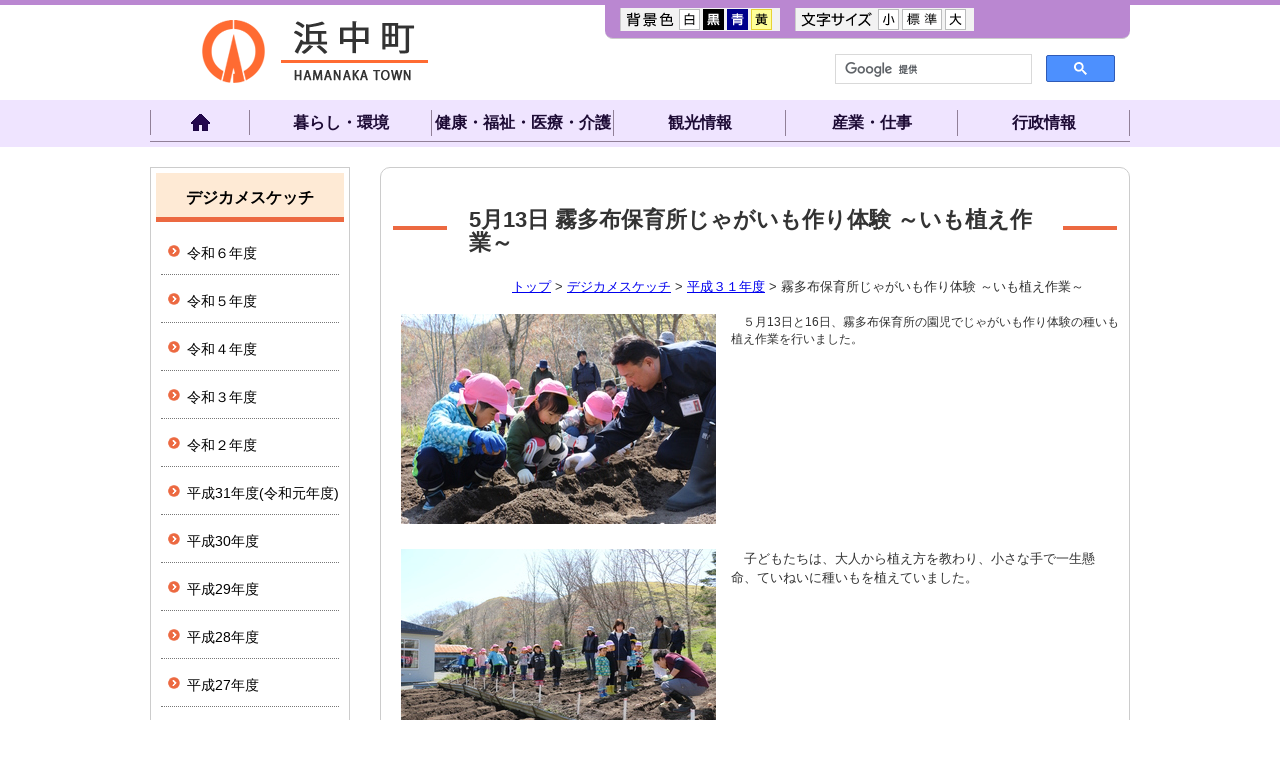

--- FILE ---
content_type: text/html
request_url: https://www.townhamanaka.jp/digicame/digicame2019/2019-0513-imoue.html
body_size: 4006
content:
<?xml version="1.0" encoding="UTF-8"?>
<!DOCTYPE html PUBLIC "-//W3C//DTD XHTML 1.0 Transitional//EN" "http://www.w3.org/TR/xhtml1/DTD/xhtml1-transitional.dtd">
<html xmlns="http://www.w3.org/1999/xhtml" xml:lang="ja" lang="ja">
<head>
<meta http-equiv="Content-Type" content="text/html; charset=UTF-8" />
<meta http-equiv="Content-Style-Type" content="text/css" />
<meta http-equiv="Content-Script-Type" content="text/javascript" />
<title>霧多布保育所じゃがいも作り体験 ～いも植え作業～｜デジカメスケッチ｜浜中町ホームページ</title>
<meta name="description" content="北海道浜中町の公式ホームページです。霧多布湿原や数々の湾と島を有する自然豊かな漁業と酪農の町です。町の情報や住民の皆様へのお知らせなどをお届けいたします。" />
<meta name="keywords" content="浜中町,北海道,霧多布,湿原,酪農,漁業,牛乳,温泉,岬,灯台,はなみずき,ロケ地,乗馬,昆布,エゾカンゾウ,はなしょうぶ,わたすげ,ルパン三世,モンキーパンチ,風力発電,風車,カヌー,エトピリカ,白樺,展望台" />
<meta name="copyright" content="HAMANAKA Town" />
<meta name="author" content="北海道浜中町" />
<link rel="stylesheet" type="text/css" href="../../css/base.css" media="all" />
<link rel="stylesheet" type="text/css" href="../../css/content.css" media="all" />
<link rel="stylesheet" type="text/css" href="../../css/block.css" media="all" />
<link rel="stylesheet" type="text/css" href="/css/bg_w.css" media="screen" id="bgcolor" />
<link rel="alternate stylesheet" type="text/css" href="/css/bg_bk.css" title="背景色－黒" media="screen" />
<link rel="alternate stylesheet" type="text/css" href="/css/bg_bl.css" title="背景色－青" media="screen" />
<link rel="alternate stylesheet" type="text/css" href="/css/bg_yl.css" title="背景色－黄色" media="screen" />
<link rel="shortcut icon" href="../../images/base/favicon.ico" />
<script type="text/javascript" src="/js/jquery.js"></script>
<script type="text/javascript" src="/js/jquery.cookie.js"></script>
<script type="text/javascript" src="/js/base.js"></script>
<script type="text/javascript" src="/js/jquery.bxslider.js"></script>
<meta name="google-translate-customization" content="7ee16042a21fa75c-29e15a60ef1a8c20-g207aa86d54f784ea-1d" />
<meta name="viewport" content="width=device-width, user-scalable=no, initial-scale=1, maximum-scale=1" />

<script>
  (function(i,s,o,g,r,a,m){i['GoogleAnalyticsObject']=r;i[r]=i[r]||function(){
  (i[r].q=i[r].q||[]).push(arguments)},i[r].l=1*new Date();a=s.createElement(o),
  m=s.getElementsByTagName(o)[0];a.async=1;a.src=g;m.parentNode.insertBefore(a,m)
  })(window,document,'script','https://www.google-analytics.com/analytics.js','ga');

  ga('create', 'UA-96259833-1', 'auto');
  ga('send', 'pageview');

</script></head>
<body>
<!-- ヘッダーここから -->
<div id="header">
<script type="text/javascript" src="/js/smartphone.js"></script>
<script type="text/javascript" src="/js/spconfig.js"></script>
<div id="header-main">
<h1 id="header-logo"><a href="../../index.html"><img src="../../images/base/header-logo.png" alt="浜中町" width="235" height="75" /></a></h1>
<div id="header-belt">
<p id="header-skipnavi"><a href="#content">本文へ移動する</a></p>
<noscript><p id="header-noscript">文字サイズ・背景色の変更、サイト内検索、翻訳機能が利用できます。Javascriptを有効にしてください。</p></noscript>
<dl id="header-bgcolor">
    <dt><img src="../../images/base/header-bgcolor_title.gif" alt="背景色" width="48" height="21" /></dt>
    <dd id="bg_w"><img src="../../images/base/header-bgcolor_wh.gif" alt="白" width="21" height="21" title="背景色を白に変更する" /></dd>
    <dd id="bg_bk"><img src="../../images/base/header-bgcolor_bk.gif" alt="黒" width="21" height="21" title="背景色を黒に変更する" /></dd>
    <dd id="bg_bl"><img src="../../images/base/header-bgcolor_bl.gif" alt="青" width="21" height="21" title="背景色を青に変更する" /></dd>
    <dd id="bg_yl"><img src="../../images/base/header-bgcolor_yl.gif" alt="黄" width="21" height="21" title="背景色を黄色に変更する" /></dd>
</dl>
<dl id="header-fontsize">
    <dt><img src="../../images/base/header-fontsize_title.gif" alt="文字サイズ" width="72" height="21" /></dt>
    <dd id="fontsize_s"><img src="../../images/base/header-fontsize_small.gif" alt="小さく" width="21" height="21" title="文字サイズを小さくする" /></dd>
    <dd id="fontsize_m"><img src="../../images/base/header-fontsize_reset.gif" alt="標準" width="40" height="21" title="文字サイズを標準にする" /></dd>
    <dd id="fontsize_l"><img src="../../images/base/header-fontsize_large.gif" alt="大さく" width="21" height="21" title="文字サイズを大きくする" /></dd>
</dl>
<div id="header-translate">
<div id="google_translate_element"></div><script type="text/javascript">
function googleTranslateElementInit() {
  new google.translate.TranslateElement({pageLanguage: 'ja', includedLanguages: 'en,ja,zh-CN,zh-TW', layout: google.translate.TranslateElement.InlineLayout.SIMPLE}, 'google_translate_element');
}
</script><script type="text/javascript" src="//translate.google.com/translate_a/element.js?cb=googleTranslateElementInit"></script>
</div>
</div>
<div id="header-search">
<script>
(function() {
	var cx = '010535082649582124202:sq1r6ey2mwo';
	var gcse = document.createElement('script');
	gcse.type = 'text/javascript';
    gcse.async = true;
    gcse.src = 'https://cse.google.com/cse.js?cx=' + cx;
    var s = document.getElementsByTagName('script')[0];
    s.parentNode.insertBefore(gcse, s);
})();
</script>
<gcse:searchbox-only></gcse:searchbox-only>
</div>
</div>
<!-- スマートフォン用ここから -->
<p id="sp_menu_btn"><a href="javascript:void(0);">MENU</a></p>
<div id="sp_navi_wrap">
<p id="top_close"><a class="close" href="javascript:void(0);">閉じる</a></p>
<div id="sp_navi">
<ul>
<li><a href="../../index.html">ホーム</a></li>
<li><a href="../../kurashi_kankyou/index.html">暮らし・環境</a></li>
<li><a href="../../kenkou_fukushi_iryou/index.html">健康・福祉・医療・介護</a></li>
<li><a href="../../kankou/index.html">観光情報</a></li>
<li><a href="../../sangyou_shigoto/index.html">産業・仕事</a></li>
<li><a href="../../gyousei/index.html">行政情報</a></li>
</ul>
<ul id="sp_navi_sub">
<li><a href="../../website/2017-0402-2251-12.html">サイトポリシー</a></li>
<li><a href="../../website/sitemap.html">サイトマップ</a></li>
<li><a href="../../contact/index.html">ご意見・ご要望</a></li>
</ul>
<p id="bottom_close"><a class="close" href="javascript:void(0);">閉じる</a></p>
</div>
</div>
<!-- /スマートフォン用ここまで -->
<div id="globalnavi_wrapper">
<ul id="globalnavi">
    <li id="globalnavi-top"><a href="../../index.html"><img src="../../images/gmenu/globalnavi-top.gif" alt="ホーム" /></a></li>
    <li id="globalnavi-kurashi"><a href="../../kurashi_kankyou/index.html">暮らし・環境</a></li>
    <li id="globalnavi-kenkou"><a href="../../kenkou_fukushi_iryou/index.html">健康・福祉・医療・介護</a></li>
    <li id="globalnavi-kyouiku"><a href="../../kankou/index.html">観光情報</a></li>
    <li id="globalnavi-sangyou"><a href="../../sangyou_shigoto/index.html">産業・仕事</a></li>
    <li id="globalnavi-gyousei"><a href="../../gyousei/index.html">行政情報</a></li>
</ul></div>
</div>
<!-- ヘッダーここまで -->

<hr class="hide" />

<!-- コンテンツここから -->
<div id="container">
<div id="content">
    <h1><span>5月13日 霧多布保育所じゃがいも作り体験 ～いも植え作業～</span></h1>
    <p id="crumb"><a href="../../index.html">トップ</a> &gt; <a href="../">デジカメスケッチ</a> &gt; <a href="./">平成３１年度</a> &gt; 霧多布保育所じゃがいも作り体験 ～いも植え作業～</p>
    <div id="topics_img" class="wcv-floatbox-left clearfix">
            <img src="images/IMG_4.JPG" alt="サンプル" width="315" height="210" class="wcvimg-floatleft" />
        <p class="wcv-imgcap">　５月13日と16日、霧多布保育所の園児でじゃがいも作り体験の種いも植え作業を行いました。</p>
    </div>
    <div class="wcv-floatbox-left clearfix">
	<img src="images/IMG_5.JPG" class="wcvimg-floatleft" alt="いも植え" width="315" height="210" />
	<p>　子どもたちは、大人から植え方を教わり、小さな手で一生懸命、ていねいに種いもを植えていました。</p>
</div>
<div class="wcv-floatbox-left clearfix">
	<img src="images/IMG_6.JPG" class="wcvimg-floatleft" alt="いも植え" width="315" height="227" />
	<p>　このじゃがいも作り体験は毎年行っているもので、植えた後にも子どもたちは何度も畑に足を運び、いもの成長の様子を確認します。</p>
</div>
<div class="wcv-floatbox-left clearfix">
	<img src="images/IMG_7.JPG" class="wcvimg-floatleft" alt="いも植え" width="315" height="210" />
	<p>　みんなで作ったじゃがいもは、秋には収穫され、保育所の給食やおやつなどになります。</p>
</div>
<div class="wcv-floatbox-left clearfix">
	<img src="images/IMG_8.JPG" class="wcvimg-floatleft" alt="いも植え" width="315" height="210" />
	<p>秋までに、たくさん実ると良いですね。</p>
</div>
<div class="wcv-floatbox-left clearfix">
	<img src="images/IMG_9.JPG" class="wcvimg-floatleft" alt="いも植え" width="315" height="210" />
	</div>
    <div id="newsicon">
		<img width="80" height="18" alt="デジカメスケッチアイコン" src="../../images/icon/digiske.gif" />
	</div>
    <div class="btt_top">
        <p class="btt"><a href="#header">ページの先頭へ</a></p>
    </div>
</div>

<hr class="hide" />

<div id="side">
<ul id="sidenavi">
                <li><a  href="../index.html">デジカメスケッチ</a>        <ul>
                        <li><a href="../2024_digicame.html">令和６年度</a></li>
<li><a href="../2023_digicame/index.html">令和５年度</a></li>
<li><a  href="../2022_digicame/index.html">令和４年度</a></li>
<li><a href="../2021_digicame/index.html">令和３年度</a></li>
<li><a href="../digicame_2020/index.html">令和２年度</a></li>
<li><a href="index.html">平成31年度(令和元年度)</a></li>
<li><a href="../digicame2018/index.html">平成30年度</a></li>
<li><a  href="../digicame2017/index.html">平成29年度</a></li>
            <li><a  href="../2016/index.html">平成28年度</a></li>
                                    <li><a  href="../2015/index.html">平成27年度</a></li>
                        
            <li><a  href="../2014/index.html">平成26年度</a></li>
                        <li><a  href="../2013/index.html">平成25年度</a></li>
</ul>
    </li>
        </ul>

</div>

</div>
<!-- コンテンツここまで -->

<hr class="hide" />

<!-- フッターここから -->
<!-- スマートフォン表示切替ここから -->
<div id="modeswitch" style="display:none;">
<dl>
<dt>表示：</dt>
<dt><a id="modeswitch1" href="#header">スマートフォン</a></dt>
<dt><a id="modeswitch2" href="#header">PC</a></dt>
</dl>
</div>
<!-- /スマートフォン表示切替ここまで -->
<div id="footer">
<div id="footer-inner">
    <p class="footer-name"><span>浜中町役場</span>笑顔輝く共創のふるさとを　未来へ　自然とともに生きる　豊かな大地と海のまち　はまなか</p>
    <address>〒088-1592　北海道厚岸郡浜中町湯沸445番地　電話番号 0153-62-2111(代表)　Fax番号 0153-62-2229</address>
    <ul id="footer-navi">
    		<li><a href="/rss/feed.rss">RSS</a></li><li><a href="../../website/sitemap.html">サイトマップ</a></li><li><a href="../../website/2017-0402-2251-12.html">サイトポリシー</a></li>        
		        
                <li><a href="../../contact/index.html">ご意見・ご要望</a></li>    </ul>
</div>
</div>
<p id="footer-copyright">Copyright &copy; 2016 HAMANAKA Town Office. All Rights Reserved.</p>
<!-- フッターここまで -->
<script type="text/javascript" src="/_Incapsula_Resource?SWJIYLWA=719d34d31c8e3a6e6fffd425f7e032f3&ns=2&cb=1723374945" async></script></body>
</html>

--- FILE ---
content_type: text/css
request_url: https://www.townhamanaka.jp/css/base.css
body_size: 3453
content:
@charset "UTF-8";

/* =========================================================================
　base.css （全ページ共通の設定）

　目　次

　1.リセット
　2.body
　3.各要素
　4.ヘッダー
　5.コンテナ（コンテンツ＋サイド）
　6.コンテンツ
　7.サイド
　8.フッター
========================================================================= */

/* -------------------------------------------------------------------------
 1.リセット
------------------------------------------------------------------------- */
html,body,div,
blockquote,pre,
dl,dt,dd,
form,input,textarea,select,option,optgroup,button,label,fieldset,legend {
	font-size: 100%;
	margin: 0;
	padding: 0;
}
img {
	border: 0;
	vertical-align: bottom;
}

/* -------------------------------------------------------------------------
 2.body
------------------------------------------------------------------------- */
body {
	min-width: 980px;
	color: #333;
	font-size: 80%;
	font-family: 'Lucida Grande', 'Hiragino Kaku Gothic ProN', Meiryo, sans-serif;
	background: #FFF;
	line-height: 1.2;
}

/* テキストリンクの設定
---------------------------------------------------------------------- */
a:link {
}
a:visited {
}
a:hover,
a:active,
a:focus {
	color: #F00;
}

/* 非表示の設定
---------------------------------------------------------------------- */
hr.hide {
	display: none;
}

/* -------------------------------------------------------------------------
 3.各要素
------------------------------------------------------------------------- */

/* h1
---------------------------------------------------------------------- */
h1 {
	font-size: 170%;
	font-weight: bold;
	margin: 0 0 20px;
	padding: 25px 5px;
	line-height: 1.1;
	text-align: center;
}

#content h1 {
    position: relative;
    margin: 15px 12px 0;
    padding: 25px 0px;
    overflow: hidden;
}

#content h1 span {
	position: relative;
	z-index: 2;
	display: inline-block;
	margin: 0 2.5em;
	padding: 0 1em;
	background-color: #fff;
	text-align: left;
}
#content h1:after{
	position: absolute;
	top: 45%;
	z-index: 1;
	content: '';
	display: block;
	width: 100%;
	height: 4px;
	background-color: #ec6941;
}

/* h2
---------------------------------------------------------------------- */
h2 {
	clear: both;
	font-size: 150%;
	font-weight: bold;
	margin: 20px;
	padding: 10px 5px;
	border-bottom: 8px solid #5b3982;
	line-height: 1.1;
	text-align: center;
}

#content h2 {
    position: relative;
    padding: 10px 25px;
    border: 1px solid #ccc;
    text-align: left;
}

#content h2:after {
	position: absolute;
	top: 10%;
	left: 10px;
	content: '';
	width: 6px;
    height: 80%;
	background-color: #ec6941;
}

/* 関連リンク、お問い合わせ先、ダウンロード */
#content .linkarea h2,
#content .contactarea h2,
#content .downloadarea h2 {
	margin: 0 15px 25px;
	padding: 8px 0;
	background: #FFF;
	border-radius: 10px 10px 0 0;
    border: none;
    text-align: center;
    overflow: hidden;
}

#content .linkarea h2 span,
#content .contactarea h2 span,
#content .downloadarea h2 span {
	position: relative;
	z-index: 2;
	display: inline-block;
	margin: 0 2.5em;
	padding: 0 1em;
	background-color: #fff;
	text-align: left;
}

#content .linkarea h2:after,
#content .contactarea h2:after,
#content .downloadarea h2:after {
    position: absolute;
	top: 45%;
	z-index: 1;
	content: '.';
	display: block;
	width: 100%;
	height: 4px;
	background-color: #ec6941;
    text-indent: -9999px;
}

/* お知らせ一覧 */
#content .oshirasearea h2 {
    padding: 10px 0 10px 57px;
    border: none;
    border-bottom: 4px solid #ec6941;
    background: url(../images/base/ohirase_bg.png) no-repeat 10px;
}
#content .oshirasearea h2:after {
    content: none;
}


.category-news h2 {
    position: relative;
    margin: 7px 12px 0;
    padding: 7px 0px 0;
    overflow: hidden;
    border-bottom: none;
    font-size: 130%;
}
.category-news h2 span {
	position: relative;
	z-index: 2;
	display: inline-block;
	margin: 0 2.5em;
	padding: 0 1em;
	background-color: #efe4ff;
	text-align: left;
}
.category-news h2:after {
	position: absolute;
	top: 45%;
	z-index: 1;
	content: '';
	display: block;
	width: 100%;
	height: 4px;
	background-color: #c88ae9;
}

/* h3
---------------------------------------------------------------------- */
h3 {
	clear: both;
	font-size: 130%;
	font-weight: bold;
	margin: 15px 25px;
	padding: 3px 0 3px 10px;
	border-left: 7px solid #5b3982;
	line-height: 1.1;
}

#content h3 {
    margin: 20px 31px;
    padding: 5px 0 5px 10px;
    border-left: 6px solid #ec6941;
    border-bottom: 1px solid #ccc;
}

/* h4
---------------------------------------------------------------------- */
h4 {
	clear: both;
	font-size: 120%;
	font-weight: bold;
	margin: 15px 28px;
	padding: 1px 0 1px 8px;
	border-left: 5px solid #5b3982;
	line-height: 1.1;
}

#content h4 {
    margin: 15px 31px;
    padding: 3px 0 3px 10px;
    border-left: 6px solid #ec6941;
}

/* p
---------------------------------------------------------------------- */
p {
	font-size: 100%;
	margin: 0 30px 15px;
	padding: 0;
	line-height: 1.5;
}

/* ul,ol
---------------------------------------------------------------------- */
ul {
	font-size: 100%;
	margin: 10px 45px 20px;
	padding: 0;
	line-height: 1.3;
	list-style: none;
}
ul li {
	margin: 0;
	padding: 0 0 10px 13px;
	background: url(../images/base/li_bg.png) no-repeat 0 5px;
}
ol {
	font-size: 100%;
	margin: 10px 45px 20px 70px;
	padding: 0;
	line-height: 1.3;
}
ol li {
	margin: 0 0 10px;
	padding: 0;
}

/* table
---------------------------------------------------------------------- */
#content table {
	clear: both;
	margin: 0 30px 30px;
	padding: 0;
	border-collapse: collapse;
	border: 1px solid #CCC;
	border-spacing: 0;
	empty-cells: show;
}
#content caption {
	font-size: 120%;
	text-align: center;
	padding: 10px;
	font-weight: bold;
}
#content th {
	font-size: 100%;
	font-weight: bold;
	padding: 10px 5px;
	background: #F4F4F4;
	border: 1px solid #CCC;
	text-align: center;
	vertical-align: middle;
	line-height: 1.1;
}
#content td {
	font-size: 100%;
	padding: 10px;
	border: 1px solid #CCC;
	text-align: left;
	vertical-align: middle;
	line-height: 1.3;
}

/* hr
---------------------------------------------------------------------- */
hr {
	height: 0;
	margin: 15px 30px;
	padding: 0 0 5px;
	border: none;
	border-bottom: 1px dotted #AAA;
}

/* blockquote
---------------------------------------------------------------------- */
blockquote {
	margin: 0 30px 20px;
	padding: 15px;
	border:1px solid #999;
}
blockquote p {
	margin: 0;
}

/* -------------------------------------------------------------------------
 4.ヘッダー
------------------------------------------------------------------------- */
#header {
	background: #FFF;
    border-top: 5px solid #ba87d1;
}
#header:after {
	/*フロート対策*/
	content: "";
	display: block;
	clear: both;
	height: 0;
	visibility: hidden;
}
#header-belt {
    width: 525px;
    float: right;
    margin: 0 auto;
    padding: 3px 0 7px;
    background: #ba87d1;
    border-bottom: 1px solid #CCC;
    overflow: hidden;
    border-radius: 0 0 8px 8px;
}

/*-- フォームページ --*/
#header-belt.form-header-belt {
	width: 340px;
}


/* ナビゲーションを飛ばす
---------------------------------------------------------------------- */
p#header-skipnavi {
	/* CSS適用環境では非表示 */
	position: absolute;
	margin-left: -99999px;
}
p#header-noscript {
	margin: 0 0 10px;
	text-align: center;
}

/* 検索フォーム
---------------------------------------------------------------------- */
#header-search {
	float: right;
    margin: 0;
	padding: 15px 15px 0 20px;
}
#header-search form {
	margin: 0;
}
#header-search table {
	width: 280px;
	margin: 0;
	border-width: 0;
}
#header-search td.gsc-input input {
	width: 143px;
	margin: 0 2px 0 0;
	padding: 2px;
}
#header-search td.gsc-clear-button,
#header-search table.gsc-branding {
	display: none;
}

/* 翻訳フォーム
---------------------------------------------------------------------- */
#header-translate {
	float: left;
	padding: 0 0 0 15px;
}

/* 文字サイズ変更・背景色変更
---------------------------------------------------------------------- */
dl#header-fontsize,
dl#header-bgcolor {
	float: left;
	font-size: 100%;
	margin: 0;
    margin-left: 15px;
	padding: 1px 5px;
	border-left: 1px solid #CCC;
	background: #f2f2f2;
}
dl#header-fontsize {
	padding-right: 5px;
}
dl#header-fontsize dt,
dl#header-bgcolor dt {
	float: left;
	padding: 0 5px 0 0;
}
dl#header-fontsize dd,
dl#header-bgcolor dd {
	float: left;
	padding: 0 3px 0 0;
	cursor: pointer;
}

/* ヘッダーナビ
---------------------------------------------------------------------- */
ul#header-navi {
	float: right;
	margin: 0;
	padding: 1px 8px 0 0;
}
ul#header-navi li {
	float: left;
	font-size: 100%;
	padding: 0 7px 0 0;
	background: none;
}

/* ロゴ
---------------------------------------------------------------------- */
#header-main {
	clear: both;
	width: 980px;
	margin: 0 auto;
	padding: 0 0 10px;
	overflow: hidden;
}
h1#header-logo {
	float: left;
	margin: 0;
	padding: 10px 30px 0 50px;
	border: none;
}
p#header-catch {
	float: left;
	margin: 0;
	padding: 0 50px 0 0;
}
p#header-chara {
	float: left;
	margin: 0;
}

/* グローバルナビ
---------------------------------------------------------------------- */
#globalnavi_wrapper {
    padding: 5px 0;
    background: #efe4ff;
}
ul#globalnavi {
	clear: both;
	width: 980px;
	margin: 0 auto;
    border-bottom: 1px solid #918098;
}
ul#globalnavi:after {
	/*フロート対策*/
	content: "";
	display: block;
	clear: both;
	height: 0;
	visibility: hidden;
}
ul#globalnavi li {
	float: left;
    padding: 5px 0;
	background: none;
    box-sizing: border-box;
    font-size: 125%;
    text-align: center;
}
ul#globalnavi li a {
    display: block;
    padding: 3px 0;
    text-decoration: none;
    font-weight: bold;
    color: #1d0b35;
}

#globalnavi-top {
    width: 100px;
}
#globalnavi-kurashi {
    width: 182px;
}
#globalnavi-kenkou {
    width: 182px;
}
#globalnavi-kyouiku {
    width: 172px;
}
#globalnavi-sangyou {
    width: 172px;
}
#globalnavi-gyousei {
    width: 172px;
}
#globalnavi-top a {
    border-right: 1px solid #918098;
    border-left:  1px solid #918098;
}
#globalnavi-kurashi a,
#globalnavi-kenkou a,
#globalnavi-kyouiku a,
#globalnavi-sangyou a,
#globalnavi-gyousei a {
    border-right: 1px solid #918098;
}

/* 第２階層 */
ul#globalnavi ul {
	position: absolute;
	display: none;
	top: 44px;
	left: 10px;
	margin: 0;
	border-right: 1px solid #999;
	border-left: 1px solid #999;
	line-height: 1.2;
	z-index: 100;
	box-shadow: 0 1px 3px rgba(0, 0, 0, 0.4);
}
ul#globalnavi ul li {
	float: none;
}
ul#globalnavi ul li a {
	width: 141px;
	display: block;
	color: #333;
	padding: 12px 5px 12px 28px;
	background: #FFF url(../images/gmenu/globalnavi_li_li_bg.png) no-repeat 0 15px;
	border-bottom: 1px solid #999;
	text-decoration: none;
}
li#globalnavi-shisetsu ul li a {
	background-position: -174px 15px;
}
li#globalnavi-gyousei ul li a {
	background-position: -348px 15px;
}
li#globalnavi-kankou ul li a {
	background-position: -522px 15px;
}
ul#globalnavi ul li a:visited {
	color: #7D7D7D;
	text-decoration: none;
}
ul#globalnavi ul li a:hover,
ul#globalnavi ul li a:active,
ul#globalnavi ul li a:focus {
	color: #000;
	background-color: #EEE;
	text-decoration: none;
}

/* -------------------------------------------------------------------------
 5.コンテナ（コンテンツ＋サイドなし）
------------------------------------------------------------------------- */
#container,
#container-noside {
	clear: both;
	width: 980px;
	margin: 0 auto;
	padding: 20px 0;
	overflow: hidden;
}

/* -------------------------------------------------------------------------
 6.コンテンツ
------------------------------------------------------------------------- */
/* 下層ページ
---------------------------------------------------------------------- */

/* サイドあり */
#content {
	width: 748px;
	float: right;
	padding: 0 0 20px;
	background: #FFF;
	border: 1px solid #CCC;
    border-radius: 10px;
}

/* サイドなし */
#container-noside #content {
	width: 978px;
	float: none;
}

/* トップページ
---------------------------------------------------------------------- */
#top-content {
	width: 740px;
	float: left;
}
#top-content #content {
	width: 520px;
	float: right;
	padding: 0;
	background: transparent;
	border: none;
}
#top-leftcolumn {
	width: 200px;
	float: left;
}
#top-rightcolumn {
	width: 215px;
	float: right;
}

/* -------------------------------------------------------------------------
 7.サイド
------------------------------------------------------------------------- */
#side {
	width: 200px;
	float: left;
}

/* サイドナビ
---------------------------------------------------------------------- */
ul#sidenavi {
	margin: 0 0 15px;
	background: #FFF;
	border: 1px solid #CCC;
	line-height: 1.2;
	overflow: hidden;
	font-size: 125%;
    font-weight: bold;
}
ul#sidenavi li {
	padding: 0;
	background: none;
}
ul#sidenavi li a {
	display: block;
	color: #000;
	margin: 5px 5px 0;
	padding: 15px 5px 10px;
	background: #feead5;
	border-bottom: 5px solid #ec6941;
	text-decoration: none;
	text-align: center;
}
ul#sidenavi li a:visited {
	color: #000;
	text-decoration: none;
}
ul#sidenavi li a:hover,
ul#sidenavi li a:active,
ul#sidenavi li a:focus,
ul#sidenavi li a.stay,
ul#sidenavi li a.stay:visited {
	color: #000;
	background-color: #ffd2a4;
	text-decoration: none;
}

/* 第２階層 */
ul#sidenavi ul {
	margin: 5px;
	overflow: hidden;
	font-size: 90%;
    font-weight: normal;
}
ul#sidenavi ul li a {
	width: 152px;
	padding: 12px 0 12px 26px;
	background: url(../images/base/sidenavi_li_li_bg.png) no-repeat 0 13px;
	border-bottom: 1px dotted #777;
	text-align: left;
}

/* サイドバナー
---------------------------------------------------------------------- */
#side p {
	margin: 0 0 10px;
}

/* -------------------------------------------------------------------------
 8.フッター
------------------------------------------------------------------------- */
#footer {
	clear: both;
    overflow: hidden;
	background: #eadbfe;
}
#footer-inner {
	width: 980px;
	margin: 0 auto;
	padding: 0;
}

p.footer-name {
    margin: 0;
    padding: 20px 0 5px 20px;
    color: #36294a;
    font-weight: bold;
}

p.footer-name span {
    font-size: 125%;
    margin-right: 11px;
}
/* アドレス
---------------------------------------------------------------------- */
address {
	color: #000;
	font-style: normal;
	padding: 0 0 5px 20px;
	line-height: 1.4;
}
address img {
	padding: 0 0 12px;
}

/* フッターナビ
---------------------------------------------------------------------- */
ul#footer-navi {
	margin: 0;
	padding: 5px 10px 20px 10px;
    clear: both;
    overflow: hidden;
}
ul#footer-navi li {
	float: left;
	margin: 0 0 5px;
	padding: 0;
	background: none;
	border-left: 1px solid #AAA;
}
ul#footer-navi li:first-child {
	border-left: none;
}
ul#footer-navi li a {
	display: block;
	color: #000;
	padding: 1px 10px;
	text-decoration: none;
}
ul#footer-navi li a:visited {
	color: #666;
	text-decoration: none;
}
ul#footer-navi li a:hover,
ul#footer-navi li a:active,
ul#footer-navi li a:focus {
	color: #F00;
	text-decoration: underline;
}

/* ページの先頭へ
---------------------------------------------------------------------- */
p#footer-btt img:hover {
	opacity: 0;
	filter: alpha(opacity=0);
}

/* コピーライト
---------------------------------------------------------------------- */
p#footer-copyright {
	clear: both;
	margin: 0;
	padding: 7px 0;
	background: #ba87d1;
	border-top: 1px solid #CCC;
	border-bottom: 1px solid #CCC;
	line-height: 1.1;
	text-align: center;
	color: #000000;
	font-weight: bold;
}

/* スマートフォン用
 * ---------------------------------------------------------------------- */
p#sp_menu_btn,#sp_navi_wrap {
	display: none;
}
#sp_top {
	display: none;
}
#modeswitch {
    background: #6d6d6d none repeat scroll 0 0;
    border-radius: 6px;
    clear: both;
    color: #fff;
    font-size: 130%;
    margin: 20px 10px 15px;
    padding: 10px 0;
    text-align: center;
}
#modeswitch dt {
    display: inline;
}
#modeswitch dt a#modeswitch1 {
    border-right: 1px solid #ccc;
    padding-right: 7px;
}
#modeswitch a:link, #modeswitch a:visited, #modeswitch a:focus {
    color: #fff;
    text-decoration: underline;
}



--- FILE ---
content_type: text/css
request_url: https://www.townhamanaka.jp/css/content.css
body_size: 1974
content:
@charset "UTF-8";

/* =========================================================================
 content.css （下層ページ　コンテンツ内要素の設定）

　目　次

　1.パンくずリスト
　2.ページの先頭へ
　3.下層トップページ　目次
　4.お知らせ、関連リンク、お問い合わせ先、ダウンロード
　5.くらしの情報
　6.各課の仕事
========================================================================= */

/* -------------------------------------------------------------------------
 1.パンくずリスト
------------------------------------------------------------------------- */
p#crumb {
	margin: 0 45px 20px;
	line-height: 1.2;
	text-align: right;
}

/* -------------------------------------------------------------------------
 2.ページの先頭へ
------------------------------------------------------------------------- */
p.btt {
    background: url(../images/base/btt.png) no-repeat 8px;
    float: right;
    margin: 0;
    border: 1px solid #ccc;
    border-radius: 20px;
    font-size: 120%;
    font-weight: bold;
}
p.btt a {
    padding: 10px 20px 10px 40px;
    display: block;
    text-decoration: none;
    color: #000;
}
.btt_top {
	clear: both;
	overflow: hidden;
	margin: 20px 14px;
}
/* -------------------------------------------------------------------------
 3.下層トップページ　目次
------------------------------------------------------------------------- */
ul.mokuji {
	clear: both;
	font-size: 130%;
	margin: 0 25px 30px;
	overflow: hidden;
}
ul.mokuji li {
	float: left;
	padding: 0;
	background: none;
	border-bottom: 1px dotted #999;
}
ul.mokuji li a {
	width: 664px;
	display: block;
	padding: 12px 0 12px 34px;
	background: url(../images/base/mokuji_li_bg.png) no-repeat 13px 17px;
}

/* -------------------------------------------------------------------------
 4.お知らせ、関連リンク、お問い合わせ先、ダウンロード
------------------------------------------------------------------------- */

/* 共通
---------------------------------------------------------------------- */
.oshirasearea,
.linkarea,
.contactarea,
.downloadarea {
	clear: both;
	margin: 0 25px 30px;
	padding: 0 0 15px;
	border: 1px solid #CCC;
	border-radius: 10px;
}


/* お知らせ
---------------------------------------------------------------------- */
.oshirasearea {
	position: relative;
	padding: 0;
}
.oshirasearea h2 {
	margin: 0;
	border-bottom-color: #EB5246;
}
p.oshirasearea-list {
	position: absolute;
	top: 11px;
	right: 15px;
	margin: 0;
}
.oshirasearea dl {
	line-height: 1.3;
	overflow: hidden;
}
.oshirasearea dt {
	width: 9em;
	clear: both;
	float: left;
	margin: 0 10px 0 5px;
	padding: 11px 0;
	text-align: right;
}
.oshirasearea dd {
	margin: -1px 0 0;
	padding: 11px 10px 11px 15px;
	border-top: 1px dotted #999;
}
.oshirasearea dd img {
	margin: 0 0 0 6px;
	vertical-align: middle;
}
p.oshirasearea_all {
    border-top: 1px dotted #999;
    border-radius: 0 0 12px 12px;
    margin: 0;
    padding: 6px 0;
    text-align: center;
    background: #eeeeee;
}

p.oshirasearea_all a {
    display: block;
    color: #000;
    text-decoration: none;
}

/* 関連リンク
---------------------------------------------------------------------- */
.linkarea ul {
	margin: 0 30px 0 35px;
}

/* お問い合わせ先
---------------------------------------------------------------------- */
.contactarea p {
	margin: 0 30px 10px;
}

/* ダウンロード
---------------------------------------------------------------------- */
.downloadarea ul {
	margin: 0 30px 5px 35px;
}
.downloadarea hr {
	margin: 0 15px 15px;
}
#content .downloadarea .wcv-floatbox-left {
	margin: 0 15px 10px 20px;
}



/* -------------------------------------------------------------------------
 5.くらしの情報
------------------------------------------------------------------------- */

/* 共通
---------------------------------------------------------------------- */
#kurashi-scene,
#kurashi-tetsuzuki {
	margin: 0 25px 30px;
}
#kurashi-scene h2,
#kurashi-tetsuzuki h2 {
	margin: 0;
	padding: 6px 0;
	background: #FFF;
	border: 1px solid #CCC;
	border-bottom: 4px solid #F9A94B;
	border-radius: 10px 10px 0 0;
}

/* 生活シーンで探す
---------------------------------------------------------------------- */
#kurashi-scene ul {
	margin: 0;
	border: 1px solid #CCC;
	border-top: none;
	overflow: hidden;
}
#kurashi-scene li {
	float: left;
	padding: 0;
	background: none;
}

/* 暮らしの手続き案内
---------------------------------------------------------------------- */
#kurashi-tetsuzuki table {
	width: 100%;
	font-size: 110%;
	margin: 0;
}
#kurashi-tetsuzuki th {
	padding: 15px 25px;
	white-space: nowrap;
}
#kurashi-tetsuzuki td {
	color: #AAA;
	padding: 15px;
	line-height: 1.7;
}

/* -------------------------------------------------------------------------
 6.各課の仕事
------------------------------------------------------------------------- */
ul#gyousei-kakuka {
	clear: both;
	width: 718px;
	font-size: 120%;
	margin: 0 0 30px 30px;
	overflow: hidden;
}
ul#gyousei-kakuka li {
	float: left;
	margin: 0 40px 0 0;
	padding: 0;
	background: none;
	border-bottom: 1px dotted #999;
}
ul#gyousei-kakuka li a {
	width: 285px;
	display: block;
	padding: 12px 0 12px 34px;
	background: url(../images/base/mokuji_li_bg.png) no-repeat 13px 17px;
}

/* -------------------------------------------------------------------------
 7.お知らせ一覧
------------------------------------------------------------------------- */

#category_link {
    margin: 0 15px 0;
}
#category_link dt {
    margin: 0 10px 0 0;
    padding: 8px 5px 11px 13px;
    clear: both;
    float: left;
}
#category_link dt span {
    margin: 0 12px;
}
#category_link dd {
    margin: 0;
    padding: 10px 5px 11px 13px;
    border-bottom: 1px dotted #999;
}



/* -------------------------------------------------------------------------
 8.広報はまなか
------------------------------------------------------------------------- */
#content #public {
    margin: 10px 15px; 
}
#content .public-right {
    margin-right: 15px;
	float: right;
}
#content .public-left {
	margin-right: 270px;
	text-align: left;
}
#content ul#public-list,
#content ul.public-list {
	margin: 40px 45px 20px;
}
#content ul#public-list li,
#content ul.public-list li {
    margin-bottom: 7px;
    padding-bottom: 7px;
	border-bottom: 1px dotted #999;
}
#content ul#public-list li img,
#content ul.public-list li img {
	margin-left: 5px;
	margin-right: 5px;
}

/*回り込み解除・フロートクリア*/
#content .clearfix { /zoom : 1; }
#content .clearfix:after {
	content: "."; 
	display: block; 
	clear: both;
    text-indent: -9999px;
}

#content ul#public-year {
	margin: 0 0 15px 30px;
}
#content ul#public-year li {
	float: left;
	background: none;
	padding: 0;
	margin: 0 15px 15px 0;
	width: 220px;
	text-align: center;
	min-height: 330px;
}
#content ul#public-year li img.wcvimg-floatleft {
	float: none;
	margin: 0 0 10px;
	width: 200px;
	height: auto;
	border: 1px solid #CCC;
}
.kouhou_db-left {
	clear: both;
	margin-bottom: 15px;
	width: 25%;
	float: left;
	text-align: center;
}
.kouhou_db-right {
	float: right;
	width: 70%;
	margin-right: 30px;
}
.kouhou_db-right ul {
	margin-top: 0!important;
}
.kouhou_db-left p {
	margin: 0!important;
}

#content #public table {
    clear: none;
}
#content  #public img.wcvimg-floatleft {
    margin-right: 35px;
    margin-left: 35px;
    margin-top: 37px;
}

/*
 *20161115 広報　adobe用
 */

#content #public #adobe {
	background-color: #fff8ee;
	border: 1px solid #ff6600;
	margin-left: 312px;
	padding: 5px 0 5px 5px;
}
#content #public #adobe p.adobe-img {
	float: left;
	margin: 0;
	padding: 0;
}
#content #public #adobe p.adobe-txt {
	margin: 0 0 0 165px;
	padding: 0;
}



#topics_list dl {
    margin: 0 30px 10px;
    padding: 0 0 10px;
    border-bottom: 1px dotted #ccc;
}
#topics_list dd.photo {
    float: left;
}
#topics_list dd.photo img {
    width: 140px;
    height: auto;
    margin-left: 0;
    padding: 5px;
    border: 1px solid #ccc;
    float: none;
}
#topics_list dt {
    width: 525px;
    margin: 0 0 10px;
    float: right;
}
/* ------------------------------------------------------------------------- 
 * 9.フォーム確認画面
 * ------------------------------------------------------------------------- */
#container-noside #content form #confirm table {
    margin: 0 auto;
    margin-bottom: 20px;
}

#confirm {
    text-align: center;
}
/* -------------------------------------------------------------------------
 * 10.サイトマップ
 * ------------------------------------------------------------------------- */
ul.sitemap {
	margin: 10px 10px 10px 45px;		
}


--- FILE ---
content_type: text/css
request_url: https://www.townhamanaka.jp/css/block.css
body_size: 1937
content:
@charset "UTF-8";

/* ------------------------------------------------------
 ブロック定義ファイル用 block.css

　目次
	 1.位置
	 2.テーブル※基本のスタイルは base.css で設定
	 3.画像
	 4.フォントカラー・スタイル
	 5.目次用リスト
	 6.左右２つ並び用ボックス
	 7.アイコンの表示/非表示
------------------------------------------------------ */
/* -------- 1.位置 -------- */
/*左寄せ*/
#content .wcvleft {
	text-align: left;
}
/*右寄せ*/
#content .wcvright {
	text-align: right;
}
/*中央揃え*/
#content .wcvcenter {
	text-align: center;
}

/* -------- 2.テーブル -------- */

/* -------- 2-1.テーブル位置 -------- */

/*右寄せ・テーブル用*/
#content div.wcvright table {
	margin: 0 30px 30px auto;
}
/*中央揃え・テーブル用*/
#content div.wcvcenter table {
	margin: 0 auto 20px;
}

/* -------- 2-2.テーブルスタイル -------- */

/* 罫線・緑 */
#content table.table_green {
	border: 2px solid #269426;
}
#content table.table_green th {
	color: #FFFFFF;
	border: 1px solid #003300;
	background-color: #269426;
}
#content table.table_green td {
	border: solid 1px #269426;
}

/* 罫線・茶 */
#content table.table_wood {
	border: 2px solid #7F5048;
}
#content table.table_wood th {
	color: #FFFFFF;
	border: 1px solid #330000;
	background-color: #7F5048;
}
#content table.table_wood td {
	border: solid 1px #7F5048;
}

/* 罫線・レンガ */
#content table.table_brick {
	border: 2px solid #B83030;
}
#content table.table_brick th {
	color: #FFFFFF;
	border: 1px solid #800000;
	background-color: #B83030;
}
#content table.table_brick td {
	border: solid 1px #B83030;
}

/* 罫線・ネイビー */
#content table.table_navy {
	border: 2px solid #2B537E;
}
#content table.table_navy th {
	color: #FFFFFF;
	border: 1px solid #000080;
	background-color: #2B537E;
}
#content table.table_navy td {
	border: solid 1px #2B537E;
}

/* 罫線・オレンジ */
#content table.table_orange {
	border: 2px solid #F25700;
}
#content table.table_orange th {
	color: #FFFFFF;
	border: 1px solid #FF3300;
	background-color: #F25700;
}
#content table.table_orange td {
	border: solid 1px #FF3300;
}

/* 罫線・無し */
#content table.table_none {
	border-width: 0;
}
#content table.table_none th {
	border-width: 0;
}
#content table.table_none td {
	border-width: 0;
}

/* 罫線・基本1 */
#content table.table1 {
	border: 1px solid #666;
}
#content table.table1 th {
	border: 1px solid #999;
	background-color: #CCC;
}
#content table.table1 td {
	border: 1px solid #999;
}

/* 罫線・基本2 */
#content table.table2 {
	border: 1px solid #000;
}
#content table.table2 th {
	color: #FFF;
	border: 1px solid #000;
	background-color: #000;
}
#content table.table2 td {
	border: 1px solid #000;
}

/* 罫線・基本3 */
#content table.table3 {
	border-width: 0;
	border-collapse: separate;
	border-spacing: 5px;
}
#content table.table3 th {
	border-width: 0;
	background-color: #CCC;
}
#content table.table3 td {
	border-width: 0;
}

/* -------- 3.画像 -------- */
#content img {
	margin-right: 5px;
	margin-left: 5px;
}
#container #content p img {
	vertical-align: middle;
}
#container #content ul li img {
	vertical-align: middle;
}
#content ol li img {
	vertical-align: middle;
}

/* 画像と回り込み文字用ボックス */
#content .wcv-floatbox-left,
#content .wcv-floatbox-right {
	margin: 0 0 25px;
}
#content .wcv-floatbox-left p,
#content .wcv-floatbox-right p {
	margin-bottom: 10px;
}

/* 左寄せ画像と回り込み文字で使用 */
#content .wcvimg-floatleft {
	float: left;
	margin-right: 15px;
	margin-left: 20px;
}

#content div.wcv-floatbox-left ul li{
	background: none;
	list-style: url("../images/base/li_bg.png") disc inside!important;
}

/* 右寄せ画像と回り込み文字で使用 */
#content .wcvimg-floatright {
	float: right;
	margin-right: 15px;
	margin-left: 15px;
}

/* キャプション付き画像用ボックス */
#content div.wcv-imgbox {
	text-align: center;
	margin: 0 20px 20px;
}
#container #content div.wcv-imgbox img {
	margin-right: 0;
	margin-left: 0;
}

/* 画像の下に表示させる文字 */
#content p.wcv-imgcap {
	margin: 5px 10px 0;
	font-size: 90%;
}

/* 画像2枚並び・左 */
#content div.wcv-inner2-l {
	width: 49.3%;
	*width: 48.3%;
	float: left;
	margin-right: 1.4%;
}
/* 画像2枚並び・右 */
#content div.wcv-inner2-r {
	width: 49.3%;
	*width: 48.3%;
	float: right;
}
/* 画像3枚並び・左_中央 */
#content div.wcv-inner3 {
	width: 32.4%;
	float: left;
	margin-right: 1.2%;
}
/* 画像3枚並び・右 */
#content div.wcv-inner3-r {
	width: 32.4%;
	float: left;
}
/* 画像4枚並び・左_中央 */
#content div.wcv-inner4 {
	width: 23.9%;
	float: left;
	margin-right: 1.4%;
}
/* 画像4枚並び・右 */
#content div.wcv-inner4-r {
	width: 23.9%;
	float: left;
}
/* 回り込み解除・フロートクリア */
#content .clearfix { /zoom : 1; }/*IE6・7のみ適用*/
#content .clearfix:after {
	content: ""; 
	display: block; 
	clear: both;
}
#content .clearfix {
	clear: both;
}

/* -------- 4.フォントカラー・スタイル -------- */

/* テキストカラー・黒 */
.text_black {
	color: #000;
}
/* テキストカラー・赤 */
.text_red {
	color: #c00;
}
/* テキストカラー・青 */
.text_blue {
	color: #00c;
}
/* テキストカラー・緑 */
.text_green {
	color: #060;
}

/* -------- 5.目次用リスト -------- */

#content ul.indexlist {
	font-size: 125%;
	margin: 20px;
}
#content ul.indexlist li {
	margin: 0 0 10px;
	padding: 0 10px 10px 25px;
	background: url(../images/base/content_indexlist_bg.gif) no-repeat 0 3px;
	border-bottom: 1px dashed #A9DEC3;
}

/* -------- 6.左右２つ並び用ボックス -------- */
#content div.wcv-box {
	margin-bottom: 15px;
}

/* ------- 7.フォームページ　------- */
#container-noside p.close_btn {
	text-align: center;
    margin-top: 30px;
}

/* ------- 8.アイコンの表示/非表示 ------- */
#newsicon {
	display: none;
}
#wcv_sys_edit_pageeditarea #content #newsicon {
	display: block;
}

/* ------- 9.検索フォーム調整 ------- */
#content #result a:link,
#content #result a:link b,
#content #result .gsc-cursor-page {
	color: #5A5A5A;
}
#content #result a:visited,
#content #result a:visited b {
	color: #000;
}
#content #result a:hover,
#content #result a:active,
#content #result a:focus,
#content #result a:hover b,
#content #result a:active b,
#content #result a:focus b,
#content #result .gsc-cursor-page:hover,
#content #result .gsc-cursor-page:active,
#content #result .gsc-cursor-page:focus {
	color: #006FB9;
}
#content #result table,
#content #result table td {
	border-width: 0;
	margin: 0;
	padding: 0 8px;
}
#content #result .gsc-above-wrapper-area {
	border-bottom: none;
}
#content #result .gsc-control-cse {
	background-color: transparent;
	border: none;
}
#content #result .gsc-branding {
	float: right;
}
#content #result .gsc-result {
	border: none;
	background-color: transparent;
}
#content #result .gs-snippet {
	color: #333;
}
#content #result .gsc-cursor {
	display: block;
	text-align: center;
	font-size: 120%;
}
#content #result .gsc-cursor-page {
	background-color: transparent;
}


h2#wcv_sys_edit_topbelt_title {
    border: none;
}

#wcv_sys_edit_blockeditarea h3,
#wcv_sys_edit_blockeditarea h4 {
	border-left: none;
}

#wcv_sys_edit_pageeditarea ul#gyousei-kakuka li a {
	width: 280px;
}

/* ------- 11.検診フォーム ------ */
#content table.form {
	max-width: 870px;
}
#content table.form th {
	padding: 10px 10px;
	text-align: left;
	line-height: 1.5;
}
#content table.form p {
	margin: 5px 20px 5px;
}
#content table.form label {
	margin: 0 0 0 5px;
}
.radio-content {
	display: block;
	margin: 0 0 10px;
}
.radio-content:last-child {
	margin: 0;
}
#content table.form .text-short {
	width: 40px;
	margin: 0 5px;
}
#content table.form .text-short:first-child {
	width: 55px;
}

--- FILE ---
content_type: text/css
request_url: https://www.townhamanaka.jp/css/bg_bk.css
body_size: 640
content:
@charset "UTF-8";h1,h2,h3,h4{background:#333;border-color:#ff0}h1#header-logo{background:transparent}#content h1 span{background-color:#333}#content .linkarea h2,#content .contactarea h2,#content .downloadarea h2{background-color:#000}#content .linkarea h2 span,#content .contactarea h2 span,#content .downloadarea h2 span{background-color:#000}ul li{background-image:url(../images/base/li_bg_bk.png)}#content table{color:#ff0;border-color:#a3a3a3}#content th{background:#333;border-color:#a3a3a3}#content td{border-color:#a3a3a3}hr{border-color:#a3a3a3}blockquote{border-color:#a3a3a3}body{background:#000}#header,#footer{background-color:#fff}#container,#container-noside{color:#ff0}#container a:link,#container-noside a:link{color:#fff!important}#container a:visited,#container-noside a:visited{color:#a3a3a3!important}#container a:hover,#container a:active,#container a:focus,#container-noside a:hover,#container-noside a:active,#container-noside a:focus{color:#f93!important}#content{background:#000;border-color:#a3a3a3}ul#sidenavi{background:#000;border-color:#a3a3a3}ul#sidenavi li a{background:#000;border-bottom-color:#ff0}ul#sidenavi li a:link,ul#sidenavi li a:visited{text-decoration:underline}ul#sidenavi li a:hover,ul#sidenavi li a:active,ul#sidenavi li a:focus,ul#sidenavi li a.stay,ul#sidenavi li a.stay:visited{background-color:#333;text-decoration:underline}ul#sidenavi ul li a{background-position:-178px 13px;border-bottom-color:#a3a3a3}#top-saigai,#top-shinchaku,#top-kakuka table,#top-gallery,ul#top-koukoku,.side-group,#side-bousai,#side-jinkou th,ul#side-listnavi{background:#000}#top-saigai li,#top-shinchaku,#top-shinchaku dd,#top-gallery,ul#top-koukoku,.side-group,.side-group li,p.side-group-link a,#side-jinkou th,#side-jinkou td,ul#side-listnavi,ul#side-listnavi li a{border-color:#a3a3a3}.side-group h2{margin:0 0 10px}#side-bousai h2{border-bottom-width:3px}#top-gallery li a:link,#top-gallery li a:visited,.side-group li a:link,.side-group li a:visited,ul#side-listnavi li a:link,ul#side-listnavi li a:visited{text-decoration:underline}.side-group li a,#side-bousai li a{background:url(../images/base/li_bg_bk.png) no-repeat 6px 13px}ul#side-listnavi li a{background:url(../images/base/li_bg_bk.png) no-repeat 12px 15px}p.side-group-link a:link,p.side-group-link a:visited,p.side-group-link a:focus,p.side-group-link a:hover,p.side-group-link a:active{background:#000;text-decoration:underline}#top-kakuka td{color:#a3a3a3}tr#side-jinkou-otoko,tr#side-jinkou-onna{color:#ff0}.category-news h2 span{background:#333;color:#fff}ul#top-tabarea1-tab,ul#top-tabarea2-tab li.active,#top-event,#side_kouhou h2,.side-group h2,p.side_kouhou-list,p.list-btn{background:#000}ul.mokuji li,.oshirasearea,.linkarea,.contactarea,.downloadarea,.oshirasearea dd,ul#gyousei-kakuka li{border-color:#a3a3a3}ul.mokuji li a,ul#gyousei-kakuka li a{background-image:url(../images/base/mokuji_li_bg_bk.png)}#kurashi-tetsuzuki td{color:#a3a3a3}p.oshirasearea_all{background:#333}

--- FILE ---
content_type: text/css
request_url: https://www.townhamanaka.jp/css/bg_bl.css
body_size: 598
content:
@charset "UTF-8";h1,h2,h3,h4{background:#00005e;border-color:#ff0}h1#header-logo{background:transparent}#content h1 span{background-color:#00005e}#content .linkarea h2,#content .contactarea h2,#content .downloadarea h2{background-color:#00008b}#content .linkarea h2 span,#content .contactarea h2 span,#content .downloadarea h2 span{background-color:#00008b}ul li{background-image:url(../images/base/li_bg_bk.png)}#content table{color:#ff0;border-color:#a1a1a1}#content th{background:#00005e;border-color:#a1a1a1}#content td{border-color:#a1a1a1}hr{border-color:#a1a1a1}blockquote{border-color:#a1a1a1}body{background:#00008b}#header,#footer{background-color:#fff}#container,#container-noside{color:#ff0}#container a:link,#container-noside a:link{color:#fff!important}#container a:visited,#container-noside a:visited{color:#a1a1a1!important}#container a:hover,#container a:active,#container a:focus,#container-noside a:hover,#container-noside a:active,#container-noside a:focus{color:#f90!important}#content{background:#00008b;border-color:#a1a1a1}ul#sidenavi{background:#00008b;border-color:#a1a1a1}ul#sidenavi li a{background:#00008b;border-bottom-color:#ff0}ul#sidenavi li a:link,ul#sidenavi li a:visited{text-decoration:underline}ul#sidenavi li a:hover,ul#sidenavi li a:active,ul#sidenavi li a:focus,ul#sidenavi li a.stay,ul#sidenavi li a.stay:visited{background-color:#00005e;text-decoration:underline}ul#sidenavi ul li a{background-position:-178px 13px;border-bottom-color:#a1a1a1}#top-saigai,#top-shinchaku,#top-kakuka table,#top-gallery,ul#top-koukoku,.side-group,#side-bousai,#side-jinkou th,ul#side-listnavi{background:#00008b}#top-saigai li,#top-shinchaku,#top-shinchaku dd,#top-gallery,ul#top-koukoku,.side-group,.side-group li,p.side-group-link a,#side-jinkou th,#side-jinkou td,ul#side-listnavi,ul#side-listnavi li a{border-color:#a1a1a1}.side-group h2{margin:0 0 10px}#side-bousai h2{border-bottom-width:3px}#top-gallery li a:link,#top-gallery li a:visited,.side-group li a:link,.side-group li a:visited,ul#side-listnavi li a:link,ul#side-listnavi li a:visited{text-decoration:underline}.side-group li a,#side-bousai li a{background:url(../images/base/li_bg_bk.png) no-repeat 6px 13px}ul#side-listnavi li a{background:url(../images/base/li_bg_bk.png) no-repeat 12px 15px}p.side-group-link a:link,p.side-group-link a:visited,p.side-group-link a:focus,p.side-group-link a:hover,p.side-group-link a:active{background:#00008b;text-decoration:underline}#top-kakuka td{color:#a1a1a1}tr#side-jinkou-otoko,tr#side-jinkou-onna{color:#ff0}.category-news h2 span{background:#00008b;color:#fff}ul#top-tabarea1-tab,ul#top-tabarea2-tab li.active,#top-event,#side_kouhou h2,.side-group h2,p.side_kouhou-list,p.list-btn{background:#00008b}ul.mokuji li,.oshirasearea,.linkarea,.contactarea,.downloadarea,.oshirasearea dd,ul#gyousei-kakuka li{border-color:#a1a1a1}ul.mokuji li a,ul#gyousei-kakuka li a{background-image:url(../images/base/mokuji_li_bg_bk.png)}#kurashi-tetsuzuki td{color:#a1a1a1}p.oshirasearea_all{background:#00005e}

--- FILE ---
content_type: text/css
request_url: https://www.townhamanaka.jp/css/bg_yl.css
body_size: 555
content:
@charset "UTF-8";h1,h2,h3,h4{background:#ffc;border-color:#000}h1#header-logo{background:transparent}#content h1 span{background-color:#ffc}#content table{color:#000;border-color:#7d7d7d}#content th{background:#ffc;border-color:#7d7d7d}#content td{border-color:#7d7d7d}hr{border-color:#7d7d7d}blockquote{border-color:#7d7d7d}body{background:#ff9}#header,#footer{background-color:#fff}#container,#container-noside{color:#000}#container a:link,#container-noside a:link{color:#00f!important}#container a:visited,#container-noside a:visited{color:#7d7d7d!important}#container a:hover,#container a:active,#container a:focus,#container-noside a:hover,#container-noside a:active,#container-noside a:focus{color:red!important}#content{background:#ff9;border-color:#7d7d7d}ul#sidenavi{background:#ff9;border-color:#7d7d7d}ul#sidenavi li a{background:#ff9;border-bottom-color:#000}ul#sidenavi li a:link,ul#sidenavi li a:visited{text-decoration:underline}ul#sidenavi li a:hover,ul#sidenavi li a:active,ul#sidenavi li a:focus,ul#sidenavi li a.stay,ul#sidenavi li a.stay:visited{background-color:#ffc;text-decoration:underline}ul#sidenavi ul li a{background-position:-356px 13px;border-bottom-color:#7d7d7d}#top-saigai,#top-shinchaku,#top-kakuka table,#top-gallery,ul#top-koukoku,.side-group,#side-bousai,#side-jinkou th,ul#side-listnavi{background:#ff9}#top-saigai li,#top-shinchaku,#top-shinchaku dd,#top-gallery,ul#top-koukoku,.side-group,.side-group li,p.side-group-link a,#side-jinkou th,#side-jinkou td,ul#side-listnavi,ul#side-listnavi li a{border-color:#7d7d7d}.side-group h2{margin:0 0 10px}#side-bousai h2{border-bottom-width:3px}#top-gallery li a:link,#top-gallery li a:visited,.side-group li a:link,.side-group li a:visited,ul#side-listnavi li a:link,ul#side-listnavi li a:visited{text-decoration:underline}.side-group li a,#side-bousai li a{background:url(../images/base/li_bg.png) no-repeat 6px 13px}ul#side-listnavi li a{background:url(../images/base/li_bg.png) no-repeat 12px 15px}p.side-group-link a:link,p.side-group-link a:visited,p.side-group-link a:focus,p.side-group-link a:hover,p.side-group-link a:active{background:#ff9;text-decoration:underline}#top-kakuka td{color:#7d7d7d}tr#side-jinkou-otoko,tr#side-jinkou-onna{color:#000}.category-news h2 span{background:#ffc;color:#00f}ul#top-tabarea1-tab,ul#top-tabarea2-tab li.active,ul#top-tabarea1-tab li.active #shinchaku-btn,ul#top-tabarea1-tab li.active #event-btn,#top-event,#side_kouhou h2,.side-group h2,p.side_kouhou-list,p.list-btn{background:#ff9}ul.mokuji li,.oshirasearea,.linkarea,.contactarea,.downloadarea,.oshirasearea dd,ul#gyousei-kakuka li{border-color:#7d7d7d}#kurashi-tetsuzuki td{color:#7d7d7d}p.oshirasearea_all{background:#ffc}

--- FILE ---
content_type: text/plain
request_url: https://www.google-analytics.com/j/collect?v=1&_v=j102&a=2054595223&t=pageview&_s=1&dl=https%3A%2F%2Fwww.townhamanaka.jp%2Fdigicame%2Fdigicame2019%2F2019-0513-imoue.html&ul=en-us%40posix&dt=%E9%9C%A7%E5%A4%9A%E5%B8%83%E4%BF%9D%E8%82%B2%E6%89%80%E3%81%98%E3%82%83%E3%81%8C%E3%81%84%E3%82%82%E4%BD%9C%E3%82%8A%E4%BD%93%E9%A8%93%20%EF%BD%9E%E3%81%84%E3%82%82%E6%A4%8D%E3%81%88%E4%BD%9C%E6%A5%AD%EF%BD%9E%EF%BD%9C%E3%83%87%E3%82%B8%E3%82%AB%E3%83%A1%E3%82%B9%E3%82%B1%E3%83%83%E3%83%81%EF%BD%9C%E6%B5%9C%E4%B8%AD%E7%94%BA%E3%83%9B%E3%83%BC%E3%83%A0%E3%83%9A%E3%83%BC%E3%82%B8&sr=1280x720&vp=1280x720&_u=IEBAAEABAAAAACAAI~&jid=1971621881&gjid=1998323697&cid=1233807232.1762200195&tid=UA-96259833-1&_gid=2014840853.1762200195&_r=1&_slc=1&z=1830643025
body_size: -451
content:
2,cG-JXTM8QYYDP

--- FILE ---
content_type: application/javascript
request_url: https://www.townhamanaka.jp/js/spconfig.js
body_size: 200
content:
jsopt.init({ua:['iPhone','Android'],css:{'/css/smartphone.css':['/','/*/'],},modeSwitch:{apply:true,area:'#modeswitch',spbtn:'#modeswitch1',pcbtn:'#modeswitch2'},newsLink:{apply:true,areas:['#sp_navi ul','#top-shinchaku dl','#top-event dl','.oshirasearea dl','#category_link dl']},sideSwitch:{apply:false,areas:['ul#sidenavi li:first-child ul'],openSrc:'/smartphone/wcv_sample/images/base/li-button-plus.png',closeSrc:'/smartphone/wcv_sample/images/base/li-button-minus.png',btnSizeX:'40px',btnSizeY:'40px',btnClass:'sp-navi-button'},telLink:{apply:false,areas:['span.tel']},iframeSize:{disable:true,areas:['#content iframe','#content p.wcvcenter iframe'],sizeX:'100%'},tableSize:{disable:true,areas:['#content table'],sizeX:'100%',sizeY:'auto'},globalNavi:{apply:true,area:'#sp_navi_wrap',openbtn:['#sp_menu_btn'],closebtn:['.close']}});

--- FILE ---
content_type: application/javascript
request_url: https://www.townhamanaka.jp/js/base.js
body_size: 46
content:
jQuery(function(){var bgcolorCookie=jQuery.cookie('bgcolor');if(bgcolorCookie){jQuery('#bgcolor').attr('href',bgcolorCookie);}
jQuery('#header-bgcolor').find('dd').click(function(){var bgcolorFile='/css/'+jQuery(this).attr('id')+'.css';jQuery('#bgcolor').attr('href',bgcolorFile);jQuery.cookie('bgcolor',bgcolorFile,{expires:100,path:'/'});return false;});});$(function(){var fontsizeCookie=jQuery.cookie('fontsize');if(fontsizeCookie){fontsizeCookie=parseInt(fontsizeCookie);jQuery('body').css('font-size',fontsizeCookie+'%');}else{fontsizeCookie=80;}
$('#header-fontsize').find('dd').click(function(){if($(this).is('#fontsize_l')){fontsizeCookie+=10;}else if($(this).is('#fontsize_s')){fontsizeCookie-=10;}else{fontsizeCookie=80;}
$('body').css('font-size',fontsizeCookie+'%');jQuery.cookie('fontsize',fontsizeCookie,{expires:100,path:'/'});return false;});});

--- FILE ---
content_type: application/javascript
request_url: https://www.townhamanaka.jp/_Incapsula_Resource?SWJIYLWA=719d34d31c8e3a6e6fffd425f7e032f3&ns=2&cb=1723374945
body_size: 19036
content:
var _0x3504=['\x4a\x38\x4b\x54\x77\x35\x6f\x3d','\x77\x36\x33\x43\x71\x42\x51\x3d','\x4d\x55\x62\x43\x72\x77\x3d\x3d','\x43\x73\x4f\x4d\x77\x70\x31\x4a\x77\x6f\x48\x43\x74\x38\x4b\x4b\x77\x71\x33\x44\x6c\x78\x46\x4d\x55\x33\x48\x44\x72\x78\x37\x44\x6e\x4d\x4f\x30\x77\x36\x55\x6d\x47\x63\x4f\x4b\x77\x70\x77\x79\x54\x31\x6c\x41\x77\x36\x51\x77\x62\x63\x4b\x71\x52\x63\x4f\x76\x77\x34\x51\x78','\x52\x56\x6a\x43\x72\x69\x67\x3d','\x77\x37\x46\x6c\x77\x71\x54\x43\x68\x38\x4b\x6c\x77\x37\x33\x43\x6f\x67\x3d\x3d','\x77\x6f\x4c\x44\x6f\x73\x4f\x64','\x53\x6b\x64\x42\x77\x6f\x34\x69\x77\x37\x6b\x3d','\x77\x37\x62\x44\x70\x4d\x4f\x41\x77\x36\x48\x44\x71\x68\x46\x5a\x77\x70\x77\x3d','\x42\x6a\x33\x43\x76\x77\x3d\x3d','\x50\x30\x6a\x44\x67\x53\x50\x44\x6b\x6e\x44\x44\x69\x77\x3d\x3d','\x77\x36\x6e\x43\x6d\x4d\x4f\x6c\x61\x73\x4f\x56\x77\x70\x38\x54\x77\x70\x54\x44\x67\x51\x3d\x3d','\x77\x70\x4c\x44\x6a\x63\x4b\x76\x77\x6f\x33\x43\x75\x38\x4f\x48\x46\x77\x3d\x3d','\x62\x4d\x4f\x77\x48\x77\x3d\x3d','\x77\x36\x41\x47\x66\x4d\x4b\x6f\x4d\x73\x4f\x33\x4d\x4d\x4f\x43\x77\x72\x34\x3d','\x41\x52\x77\x41\x77\x70\x64\x35\x77\x36\x38\x31\x77\x71\x73\x6d\x65\x73\x4f\x2b\x77\x35\x38\x32\x62\x69\x4e\x42\x77\x70\x4c\x43\x74\x51\x3d\x3d','\x63\x42\x50\x43\x75\x43\x4d\x3d','\x4d\x43\x37\x43\x6d\x38\x4b\x78\x63\x6e\x70\x35','\x4c\x38\x4f\x73\x4e\x38\x4f\x4e\x41\x53\x66\x44\x6a\x6e\x76\x44\x6d\x73\x4f\x50\x77\x71\x30\x57\x52\x45\x4c\x43\x71\x67\x3d\x3d','\x44\x38\x4b\x52\x57\x73\x4f\x54\x77\x36\x38\x3d','\x4d\x4d\x4b\x4f\x4c\x67\x3d\x3d','\x77\x36\x50\x44\x6e\x52\x6c\x7a\x77\x70\x2f\x44\x6d\x48\x6e\x43\x68\x68\x45\x59\x77\x72\x74\x58\x77\x34\x6b\x49\x64\x63\x4b\x71\x77\x70\x73\x3d','\x77\x36\x33\x43\x71\x68\x74\x47\x77\x34\x45\x3d','\x77\x6f\x30\x39\x57\x38\x4b\x46\x77\x6f\x74\x45\x77\x71\x33\x44\x6e\x63\x4f\x63\x63\x41\x3d\x3d','\x56\x78\x72\x43\x72\x54\x52\x66\x77\x71\x49\x3d','\x77\x37\x34\x47\x52\x77\x3d\x3d','\x77\x6f\x48\x44\x67\x38\x4b\x4d','\x77\x36\x38\x6c\x64\x30\x59\x38\x50\x51\x3d\x3d','\x42\x47\x59\x75','\x62\x38\x4f\x56\x77\x70\x59\x3d','\x77\x36\x30\x50\x61\x38\x4b\x7a\x46\x4d\x4f\x69','\x45\x6a\x33\x44\x67\x41\x3d\x3d','\x77\x35\x64\x71\x77\x70\x59\x3d','\x77\x36\x4c\x44\x69\x73\x4f\x77\x54\x58\x33\x43\x6f\x77\x3d\x3d','\x50\x32\x34\x43','\x46\x6e\x41\x74\x66\x63\x4b\x53\x66\x41\x3d\x3d','\x77\x35\x6a\x44\x73\x63\x4f\x68','\x4a\x52\x4e\x47\x43\x6b\x39\x6f','\x77\x35\x6a\x44\x76\x4d\x4f\x33','\x57\x38\x4f\x75\x77\x37\x49\x72\x55\x4d\x4f\x4f','\x5a\x48\x4e\x4e','\x64\x41\x46\x66','\x52\x6e\x6c\x58','\x64\x73\x4f\x55\x77\x71\x77\x3d','\x65\x4d\x4f\x63\x57\x41\x3d\x3d','\x4c\x63\x4b\x57\x77\x35\x78\x54\x77\x34\x34\x74','\x4a\x6d\x45\x42','\x63\x73\x4f\x32\x51\x56\x72\x44\x72\x55\x6b\x55\x63\x43\x4a\x52','\x61\x63\x4f\x64\x41\x41\x3d\x3d','\x63\x55\x6a\x44\x6c\x38\x4f\x76\x77\x71\x45\x67\x77\x72\x41\x66\x77\x70\x66\x43\x6f\x77\x3d\x3d','\x77\x71\x64\x76\x44\x73\x4f\x34\x54\x55\x41\x3d','\x45\x67\x76\x43\x70\x55\x48\x43\x75\x57\x41\x5a\x77\x70\x7a\x43\x67\x4d\x4b\x69\x77\x36\x2f\x43\x67\x73\x4f\x4f\x77\x6f\x2f\x43\x67\x38\x4b\x50\x57\x73\x4f\x47\x77\x6f\x72\x44\x67\x51\x48\x43\x75\x51\x77\x37\x5a\x6e\x4c\x43\x70\x55\x35\x4d\x4a\x63\x4f\x6d\x53\x4d\x4b\x36\x77\x36\x74\x78\x63\x63\x4b\x63\x58\x42\x4a\x35\x41\x73\x4f\x30\x4f\x4d\x4b\x6c\x56\x63\x4f\x46\x77\x37\x31\x66\x44\x51\x54\x43\x68\x44\x76\x43\x71\x79\x54\x43\x68\x38\x4b\x50\x77\x71\x48\x43\x6e\x63\x4f\x53\x43\x38\x4f\x69\x77\x37\x41\x74\x77\x36\x30\x3d','\x5a\x44\x76\x43\x6e\x38\x4f\x4e\x77\x71\x37\x43\x6d\x38\x4f\x45\x77\x6f\x45\x50\x77\x6f\x44\x44\x6e\x67\x3d\x3d','\x61\x73\x4f\x67\x62\x73\x4f\x59\x52\x41\x3d\x3d','\x4f\x7a\x56\x6c\x77\x37\x37\x43\x72\x41\x3d\x3d','\x44\x33\x50\x43\x72\x38\x4b\x62\x77\x72\x55\x42','\x77\x72\x44\x44\x6b\x63\x4f\x4a\x42\x53\x63\x69\x77\x35\x42\x48\x50\x57\x49\x61\x48\x63\x4b\x53\x77\x36\x49\x3d','\x56\x69\x51\x50\x77\x6f\x63\x75\x77\x71\x4d\x3d','\x54\x6c\x35\x44\x77\x6f\x4d\x35','\x56\x53\x54\x43\x6f\x77\x3d\x3d','\x66\x63\x4f\x37\x54\x6b\x2f\x44\x6d\x6b\x34\x3d','\x77\x36\x46\x4a\x77\x72\x77\x57\x77\x34\x33\x43\x74\x77\x3d\x3d','\x4e\x55\x6e\x44\x69\x7a\x58\x44\x68\x56\x50\x44\x69\x41\x3d\x3d','\x43\x43\x6c\x78\x77\x72\x6b\x68\x63\x77\x3d\x3d','\x58\x57\x46\x45','\x57\x78\x56\x56\x77\x70\x37\x44\x6b\x56\x74\x63','\x49\x30\x59\x58\x77\x72\x72\x43\x75\x38\x4b\x67','\x4a\x79\x7a\x43\x6c\x58\x45\x3d','\x4f\x79\x37\x43\x67\x63\x4b\x43\x62\x33\x38\x3d','\x59\x6a\x58\x44\x6c\x6e\x6e\x44\x6a\x52\x4d\x69\x77\x36\x58\x44\x76\x38\x4b\x55\x77\x70\x50\x43\x73\x73\x4b\x77\x77\x72\x33\x44\x74\x63\x4b\x6a\x4f\x73\x4b\x6b\x77\x71\x58\x43\x70\x79\x6a\x44\x6e\x6d\x6f\x66\x44\x68\x76\x43\x75\x42\x52\x54\x63\x4d\x4b\x33\x55\x73\x4f\x72\x77\x37\x38\x74\x5a\x38\x4f\x44\x54\x45\x34\x6c','\x4c\x31\x66\x44\x67\x7a\x6e\x44\x69\x51\x3d\x3d','\x57\x47\x52\x78','\x77\x72\x50\x44\x67\x33\x52\x72\x77\x35\x33\x44\x72\x4d\x4f\x4a\x77\x70\x6f\x79\x77\x6f\x6b\x45\x64\x4d\x4b\x42\x77\x71\x6f\x79\x77\x6f\x7a\x44\x6b\x6c\x4c\x43\x6c\x63\x4b\x47\x66\x51\x45\x57\x77\x71\x76\x43\x69\x67\x45\x7a\x77\x37\x49\x4e\x5a\x73\x4b\x4a\x4e\x77\x6a\x43\x74\x4d\x4b\x31\x41\x4d\x4b\x75\x77\x72\x31\x71\x77\x6f\x6f\x3d','\x45\x6a\x30\x65\x50\x54\x70\x51\x46\x32\x35\x4a\x77\x37\x30\x41\x53\x53\x37\x43\x67\x63\x4b\x65\x50\x57\x4c\x44\x6d\x4d\x4f\x6c\x77\x6f\x48\x44\x6d\x73\x4f\x6c\x4b\x4d\x4f\x35\x65\x4d\x4f\x76\x4e\x6c\x5a\x41\x64\x42\x33\x44\x6d\x6e\x66\x44\x74\x6b\x54\x44\x75\x38\x4b\x48\x47\x73\x4b\x58\x77\x72\x4d\x3d','\x4c\x58\x6e\x43\x75\x41\x3d\x3d','\x5a\x57\x58\x43\x6d\x51\x3d\x3d','\x53\x69\x46\x65','\x48\x43\x67\x4d','\x77\x35\x6e\x44\x6f\x38\x4f\x73','\x59\x4d\x4f\x4f\x77\x34\x63\x3d','\x77\x6f\x4c\x44\x71\x4d\x4f\x55\x58\x54\x6f\x6b','\x4e\x51\x35\x46\x43\x33\x70\x75','\x50\x63\x4f\x36\x53\x55\x2f\x44\x69\x31\x55\x45\x4b\x41\x3d\x3d','\x77\x36\x64\x35\x58\x51\x3d\x3d','\x77\x71\x50\x43\x6e\x73\x4f\x75\x77\x70\x49\x3d','\x46\x63\x4b\x79\x64\x51\x3d\x3d','\x56\x48\x2f\x43\x6a\x67\x3d\x3d','\x64\x63\x4f\x31\x62\x4d\x4f\x57\x52\x44\x4d\x3d','\x77\x70\x62\x44\x70\x4d\x4b\x6c','\x4c\x45\x73\x59\x77\x71\x2f\x43\x6a\x4d\x4b\x6e\x57\x56\x50\x43\x69\x45\x41\x3d','\x65\x41\x77\x57','\x58\x68\x35\x66\x77\x70\x7a\x44\x6e\x58\x77\x3d','\x4a\x79\x62\x43\x74\x58\x48\x43\x6a\x6b\x38\x77\x77\x72\x4d\x3d','\x77\x71\x49\x79\x77\x6f\x5a\x54\x77\x71\x51\x48','\x52\x77\x66\x43\x72\x6a\x56\x71\x77\x71\x51\x3d','\x58\x68\x33\x43\x70\x53\x67\x3d','\x62\x53\x52\x75\x77\x6f\x37\x44\x6e\x58\x6c\x4d\x77\x72\x6f\x3d','\x45\x42\x59\x74','\x5a\x4d\x4f\x68\x77\x71\x5a\x47\x77\x70\x73\x3d','\x77\x70\x33\x44\x68\x38\x4b\x76\x77\x70\x6e\x43\x6f\x4d\x4f\x44','\x61\x48\x64\x4d','\x49\x54\x31\x44','\x59\x38\x4f\x37\x65\x77\x3d\x3d','\x56\x4d\x4f\x6a\x77\x37\x30\x2b\x5a\x63\x4f\x53','\x77\x72\x49\x76\x77\x6f\x56\x53\x77\x70\x4d\x61\x77\x70\x48\x43\x73\x54\x48\x44\x67\x67\x3d\x3d','\x77\x71\x76\x44\x75\x38\x4f\x67','\x59\x44\x76\x43\x6d\x63\x4f\x4e\x77\x71\x7a\x43\x6d\x38\x4f\x45\x77\x6f\x45\x4e\x77\x6f\x44\x44\x6e\x69\x59\x59\x77\x6f\x58\x43\x75\x51\x3d\x3d','\x51\x47\x4a\x69\x77\x6f\x76\x43\x74\x77\x3d\x3d','\x77\x71\x68\x6c\x44\x38\x4f\x30\x55\x45\x30\x3d','\x77\x35\x66\x44\x76\x38\x4f\x6d','\x47\x6b\x48\x43\x76\x77\x3d\x3d','\x77\x37\x49\x35\x77\x70\x49\x3d','\x63\x68\x77\x58','\x48\x41\x7a\x43\x73\x53\x68\x46\x44\x79\x45\x49','\x4c\x6a\x45\x75','\x77\x35\x6f\x68\x58\x67\x3d\x3d','\x55\x63\x4f\x5a\x77\x36\x66\x44\x76\x68\x6a\x43\x6c\x41\x3d\x3d','\x77\x6f\x39\x72\x46\x4d\x4f\x36','\x59\x55\x58\x44\x67\x73\x4f\x4a\x77\x6f\x73\x69\x77\x72\x45\x3d','\x44\x69\x6e\x44\x6c\x63\x4b\x71\x65\x63\x4b\x4d\x50\x77\x3d\x3d','\x58\x6e\x35\x72','\x77\x71\x63\x67\x77\x72\x4c\x43\x6a\x4d\x4b\x30\x77\x37\x50\x43\x74\x63\x4f\x77\x45\x38\x4b\x4d','\x52\x56\x68\x31\x41\x63\x4f\x73\x4d\x38\x4b\x56\x50\x41\x48\x44\x76\x38\x4f\x2f','\x5a\x48\x37\x44\x6a\x54\x7a\x43\x72\x42\x56\x71\x77\x36\x33\x44\x76\x73\x4f\x66\x77\x6f\x2f\x44\x74\x38\x4f\x67\x77\x71\x33\x43\x69\x4d\x4b\x70\x66\x63\x4b\x6a\x77\x36\x6e\x44\x6f\x32\x50\x44\x6d\x48\x42\x61\x5a\x6e\x6e\x43\x73\x6c\x70\x5a\x64\x73\x4b\x79\x53\x38\x4f\x71\x77\x72\x51\x7a\x49\x73\x4b\x53\x56\x56\x51\x34','\x77\x71\x44\x43\x6a\x73\x4f\x54','\x77\x72\x39\x68\x44\x67\x3d\x3d','\x4e\x79\x70\x78','\x57\x7a\x5a\x5a','\x77\x72\x59\x70\x77\x71\x34\x3d','\x62\x4d\x4f\x36\x46\x68\x4d\x43\x77\x34\x73\x3d','\x49\x69\x4a\x4d','\x49\x69\x2f\x43\x6f\x41\x3d\x3d','\x48\x38\x4b\x4f\x57\x4d\x4f\x4a\x77\x36\x39\x41\x53\x6e\x58\x44\x76\x6a\x6e\x43\x73\x67\x3d\x3d','\x64\x6b\x58\x44\x6c\x4d\x4f\x6f\x77\x6f\x55\x6f\x77\x72\x45\x49','\x4d\x43\x62\x43\x69\x48\x62\x43\x69\x46\x51\x72\x77\x72\x66\x43\x76\x63\x4b\x48\x77\x35\x59\x3d','\x57\x63\x4f\x5a\x77\x36\x76\x44\x72\x41\x76\x43\x6d\x33\x37\x44\x76\x51\x3d\x3d','\x77\x71\x55\x68\x77\x71\x73\x3d','\x50\x69\x33\x44\x6b\x67\x3d\x3d','\x5a\x47\x62\x43\x6e\x38\x4b\x41','\x56\x48\x64\x36\x77\x72\x62\x43\x71\x73\x4b\x2f\x77\x37\x41\x3d','\x4e\x31\x48\x44\x6f\x67\x3d\x3d','\x77\x34\x54\x43\x76\x67\x5a\x67\x77\x36\x33\x43\x75\x38\x4b\x74\x77\x37\x44\x43\x70\x32\x78\x53\x77\x6f\x6f\x54\x77\x34\x41\x5a\x66\x58\x59\x52\x77\x35\x56\x35\x77\x37\x5a\x39\x77\x34\x72\x44\x74\x73\x4f\x4c\x41\x44\x73\x39\x66\x7a\x45\x51\x62\x6a\x76\x44\x71\x73\x4f\x50\x77\x35\x45\x6a\x57\x63\x4f\x63\x62\x67\x3d\x3d','\x51\x6b\x4a\x51\x50\x38\x4f\x4d\x45\x67\x3d\x3d','\x54\x6c\x74\x4e\x77\x70\x6b\x35\x77\x37\x77\x3d','\x61\x45\x76\x44\x6a\x77\x3d\x3d','\x53\x30\x6e\x43\x72\x79\x35\x46\x44\x77\x3d\x3d','\x77\x35\x41\x57\x77\x6f\x7a\x44\x67\x73\x4b\x54\x50\x77\x3d\x3d','\x50\x52\x76\x43\x67\x51\x3d\x3d','\x61\x31\x50\x43\x75\x51\x3d\x3d','\x5a\x4d\x4f\x77\x52\x45\x33\x44\x69\x45\x38\x65\x63\x41\x63\x3d','\x77\x36\x49\x43\x5a\x4d\x4b\x6d\x49\x63\x4f\x2b','\x61\x31\x72\x43\x6f\x77\x3d\x3d','\x57\x31\x48\x43\x6f\x77\x3d\x3d','\x77\x72\x45\x35\x5a\x45\x45\x59','\x77\x37\x37\x44\x72\x73\x4f\x4e\x77\x37\x50\x44\x73\x78\x77\x3d','\x5a\x45\x4c\x43\x6a\x77\x3d\x3d','\x77\x71\x39\x61\x77\x72\x38\x4a\x77\x34\x72\x43\x6f\x41\x3d\x3d','\x57\x30\x70\x76\x77\x6f\x4c\x43\x70\x73\x4b\x62','\x77\x37\x50\x44\x69\x73\x4f\x7a','\x77\x36\x37\x43\x6a\x63\x4f\x38\x77\x70\x59\x42\x77\x36\x6f\x3d','\x51\x68\x50\x43\x6f\x44\x4e\x37','\x55\x73\x4f\x45\x77\x36\x51\x3d','\x4a\x69\x66\x43\x67\x6d\x44\x43\x6d\x6b\x38\x77\x77\x72\x48\x43\x72\x51\x3d\x3d','\x77\x36\x2f\x43\x68\x73\x4f\x30','\x77\x71\x46\x31\x77\x72\x6e\x43\x6b\x4d\x4b\x68\x77\x37\x7a\x43\x72\x73\x4f\x37\x42\x63\x4f\x56','\x51\x38\x4f\x53\x65\x67\x3d\x3d','\x77\x37\x42\x6c\x77\x72\x6e\x43\x6b\x38\x4b\x77\x77\x37\x49\x3d','\x56\x46\x7a\x43\x74\x41\x3d\x3d','\x4e\x67\x39\x47','\x77\x72\x4d\x4a\x66\x38\x4b\x74\x4f\x51\x3d\x3d','\x4a\x7a\x66\x44\x6d\x77\x3d\x3d','\x77\x37\x34\x54\x61\x77\x3d\x3d','\x4b\x48\x37\x44\x69\x51\x3d\x3d','\x52\x33\x31\x64\x77\x70\x62\x43\x73\x63\x4b\x37\x77\x37\x73\x51','\x53\x63\x4f\x32\x77\x72\x70\x41\x77\x70\x62\x43\x76\x67\x3d\x3d','\x77\x34\x5a\x6f\x77\x70\x59\x3d','\x54\x38\x4f\x32\x44\x67\x3d\x3d','\x77\x37\x5a\x70\x41\x63\x4f\x78\x56\x30\x66\x44\x6b\x4d\x4b\x73\x47\x32\x6a\x43\x71\x73\x4f\x48\x77\x35\x33\x44\x74\x30\x31\x6a','\x57\x42\x66\x43\x6f\x69\x46\x71\x77\x72\x34\x3d','\x77\x71\x58\x44\x74\x73\x4b\x4a','\x63\x6b\x64\x5a','\x77\x36\x78\x73\x77\x71\x4c\x43\x6b\x38\x4b\x74\x77\x37\x54\x43\x6d\x4d\x4f\x77\x47\x4d\x4f\x46\x46\x73\x4b\x57\x77\x72\x33\x43\x6f\x38\x4f\x4b\x77\x35\x76\x44\x6a\x77\x3d\x3d','\x77\x71\x35\x38\x77\x36\x50\x43\x69\x4d\x4f\x31\x77\x36\x62\x44\x74\x38\x4f\x70\x55\x77\x3d\x3d','\x56\x46\x7a\x43\x72\x53\x42\x46','\x77\x36\x66\x44\x75\x38\x4f\x6f','\x77\x72\x74\x6d\x46\x63\x4f\x34\x55\x45\x62\x44\x6c\x77\x3d\x3d','\x77\x72\x30\x69\x77\x6f\x70\x48\x77\x71\x51\x64','\x42\x44\x64\x53\x77\x70\x42\x7a\x77\x72\x72\x43\x75\x38\x4f\x74\x63\x51\x3d\x3d','\x77\x37\x30\x58\x5a\x73\x4b\x6f\x49\x51\x3d\x3d','\x53\x4d\x4f\x53\x77\x36\x33\x44\x76\x41\x72\x43\x6c\x58\x58\x44\x71\x6b\x41\x3d','\x4d\x53\x4c\x43\x67\x38\x4b\x41\x64\x58\x5a\x78\x4a\x4d\x4b\x59\x61\x73\x4b\x69\x57\x79\x34\x59\x4d\x69\x58\x43\x73\x6a\x33\x43\x6f\x73\x4b\x42\x58\x77\x3d\x3d','\x51\x48\x46\x44','\x77\x71\x6a\x44\x6b\x55\x46\x6d\x77\x35\x77\x3d','\x47\x63\x4b\x4d\x4a\x4d\x4f\x55\x77\x34\x76\x43\x74\x41\x3d\x3d','\x54\x73\x4f\x4d\x77\x36\x58\x44\x73\x42\x67\x3d','\x54\x55\x46\x66','\x77\x70\x4a\x4d\x41\x51\x3d\x3d','\x57\x46\x6a\x43\x6d\x42\x59\x37\x77\x71\x6b\x76','\x43\x63\x4b\x50\x55\x73\x4f\x66\x77\x37\x31\x62\x55\x58\x50\x44\x72\x67\x3d\x3d','\x59\x38\x4f\x54\x77\x35\x30\x3d','\x77\x71\x45\x72\x77\x70\x46\x48\x77\x72\x6b\x62\x77\x71\x72\x43\x73\x51\x6a\x44\x67\x6c\x6c\x41\x77\x70\x52\x38\x63\x6e\x48\x43\x75\x41\x37\x43\x67\x56\x48\x44\x6b\x45\x34\x42\x53\x79\x67\x33\x45\x63\x4f\x74\x56\x58\x6f\x52\x56\x67\x34\x51','\x42\x58\x51\x35\x61\x4d\x4b\x36\x5a\x68\x51\x3d','\x51\x38\x4f\x36\x77\x72\x68\x43\x77\x6f\x7a\x43\x74\x38\x4b\x58\x77\x72\x73\x3d','\x41\x30\x63\x2b','\x45\x6a\x4a\x33\x77\x71\x38\x74\x54\x73\x4f\x51','\x47\x54\x6e\x44\x6b\x73\x4b\x57','\x64\x38\x4f\x2f\x49\x73\x4f\x55\x53\x43\x2f\x43\x6e\x32\x6e\x43\x6d\x63\x4f\x61\x77\x37\x49\x45','\x4a\x43\x76\x44\x6d\x38\x4f\x57\x77\x37\x50\x43\x69\x63\x4b\x43','\x56\x31\x6c\x41','\x4a\x56\x51\x57','\x58\x33\x64\x67\x77\x6f\x58\x43\x74\x38\x4b\x36','\x52\x78\x46\x66','\x4a\x79\x66\x43\x6d\x73\x4b\x43\x63\x6e\x6c\x44\x4a\x4d\x4f\x41\x64\x38\x4f\x73\x46\x54\x52\x57\x4a\x69\x7a\x43\x6f\x54\x50\x43\x70\x63\x4b\x4b\x53\x41\x3d\x3d','\x77\x37\x35\x5a\x77\x72\x41\x43\x77\x34\x33\x43\x72\x51\x3d\x3d','\x65\x4d\x4f\x54\x77\x37\x55\x3d','\x4c\x45\x76\x44\x6d\x6a\x66\x44\x6c\x48\x4c\x44\x73\x63\x4b\x62\x4b\x38\x4f\x6a\x77\x36\x58\x44\x71\x73\x4b\x47\x77\x35\x63\x76\x4c\x38\x4b\x41\x41\x51\x52\x67\x77\x35\x41\x31\x77\x71\x58\x44\x71\x31\x41\x69','\x77\x37\x62\x44\x70\x38\x4f\x73','\x49\x73\x4b\x62\x77\x35\x4e\x47\x77\x37\x73\x78','\x77\x36\x33\x44\x68\x38\x4f\x2f\x57\x45\x6a\x43\x76\x77\x3d\x3d','\x54\x73\x4f\x58\x77\x34\x6b\x3d','\x4e\x44\x56\x6c','\x51\x56\x74\x48\x4b\x38\x4f\x52\x44\x73\x4b\x2b\x4b\x78\x44\x44\x70\x63\x4b\x6c','\x77\x37\x4c\x43\x76\x78\x6c\x49\x77\x34\x48\x43\x74\x67\x3d\x3d','\x4c\x58\x72\x43\x76\x63\x4b\x35\x77\x71\x51\x66\x4f\x63\x4f\x36\x77\x72\x7a\x44\x67\x73\x4f\x69\x4e\x63\x4b\x70\x77\x37\x34\x38\x77\x36\x59\x4d\x64\x38\x4b\x78\x77\x71\x51\x74\x77\x6f\x68\x71\x53\x4d\x4f\x4c\x77\x72\x59\x4e\x45\x58\x6f\x49\x77\x71\x6e\x44\x6d\x73\x4f\x46\x77\x70\x44\x43\x6a\x63\x4b\x34','\x44\x43\x6e\x44\x6c\x41\x3d\x3d','\x77\x35\x48\x43\x73\x77\x45\x3d','\x4a\x79\x66\x43\x6d\x73\x4b\x43\x63\x6e\x6c\x44\x4a\x4d\x4f\x41\x64\x38\x4f\x73','\x48\x44\x4a\x35\x77\x37\x7a\x43\x6f\x63\x4f\x35\x77\x72\x73\x4b','\x45\x58\x30\x36\x5a\x73\x4b\x77\x62\x54\x4e\x57\x4d\x54\x4d\x3d','\x77\x71\x37\x44\x6b\x6b\x68\x39\x77\x36\x6e\x44\x67\x79\x2f\x43\x6c\x46\x55\x3d','\x5a\x63\x4f\x37\x55\x31\x77\x3d','\x77\x70\x72\x44\x72\x4d\x4f\x59\x56\x69\x73\x34','\x77\x70\x6f\x77\x53\x63\x4b\x44','\x4b\x78\x52\x46\x45\x57\x4a\x35','\x64\x6b\x58\x44\x68\x63\x4f\x32\x77\x70\x59\x67\x77\x71\x51\x3d','\x77\x37\x37\x44\x69\x4d\x4f\x71','\x52\x54\x6a\x43\x6e\x67\x3d\x3d','\x77\x34\x38\x53\x52\x41\x3d\x3d','\x55\x55\x74\x42\x77\x6f\x30\x35\x77\x36\x59\x3d','\x77\x6f\x45\x51\x77\x71\x38\x3d','\x46\x6a\x37\x43\x6f\x51\x3d\x3d','\x59\x55\x54\x44\x6a\x6a\x37\x44\x6b\x33\x50\x44\x6d\x73\x4f\x65\x4e\x73\x4f\x68\x77\x72\x6e\x44\x70\x63\x4b\x53\x77\x35\x67\x31\x4a\x51\x3d\x3d','\x48\x53\x50\x44\x73\x73\x4b\x4b\x59\x73\x4b\x49\x4e\x4d\x4b\x7a','\x77\x72\x50\x44\x71\x58\x38\x3d','\x77\x6f\x51\x36\x55\x38\x4b\x5a','\x77\x71\x56\x72\x46\x73\x4f\x32\x58\x6b\x6e\x44\x6b\x4d\x4f\x6a\x44\x41\x3d\x3d','\x48\x7a\x39\x2b\x77\x36\x7a\x43\x6f\x63\x4f\x6a','\x77\x71\x56\x72\x46\x73\x4f\x32\x58\x6b\x6e\x44\x6b\x4d\x4f\x6a\x44\x44\x44\x43\x76\x63\x4f\x4f\x77\x34\x62\x44\x73\x6c\x5a\x30','\x77\x71\x33\x44\x67\x45\x46\x36\x77\x34\x30\x3d','\x77\x34\x4d\x4c\x77\x6f\x76\x44\x6c\x63\x4b\x49\x50\x67\x3d\x3d','\x53\x38\x4f\x79\x77\x71\x4a\x4f\x77\x6f\x58\x43\x74\x38\x4b\x4f\x77\x72\x48\x44\x6b\x46\x4e\x4d\x66\x46\x50\x44\x68\x41\x7a\x44\x6e\x73\x4f\x6b','\x62\x38\x4f\x78\x62\x73\x4f\x45\x56\x51\x3d\x3d','\x55\x6d\x4a\x2b\x77\x71\x7a\x43\x6f\x73\x4b\x2f\x77\x37\x41\x3d','\x58\x31\x5a\x45\x4a\x63\x4f\x66\x41\x63\x4b\x56\x49\x52\x72\x43\x76\x38\x4f\x6f\x77\x71\x44\x43\x75\x38\x4b\x64\x53\x78\x7a\x44\x6f\x33\x77\x70\x59\x7a\x64\x49\x77\x36\x51\x35\x77\x37\x33\x44\x6e\x41\x4d\x3d','\x77\x37\x67\x47\x5a\x73\x4b\x30\x4d\x41\x3d\x3d','\x77\x72\x48\x44\x6c\x6b\x49\x3d','\x77\x71\x50\x43\x68\x38\x4f\x6f\x77\x70\x30\x62\x77\x36\x45\x34','\x43\x42\x63\x4e\x77\x70\x39\x70\x77\x36\x49\x3d','\x52\x6c\x58\x43\x6d\x78\x67\x31\x77\x71\x59\x6f\x52\x68\x6a\x43\x76\x68\x70\x6a\x77\x70\x6f\x43\x53\x51\x48\x43\x76\x57\x59\x3d','\x43\x73\x4b\x41\x57\x73\x4f\x50\x77\x37\x34\x3d','\x77\x71\x45\x72\x77\x6f\x56\x55\x77\x72\x59\x61\x77\x6f\x66\x43\x75\x51\x3d\x3d','\x77\x35\x73\x50\x77\x70\x50\x44\x6d\x4d\x4b\x41\x4c\x63\x4f\x70\x57\x58\x48\x43\x74\x44\x6a\x44\x71\x56\x77\x64\x77\x6f\x66\x44\x70\x73\x4b\x6d\x77\x34\x6e\x44\x76\x41\x3d\x3d','\x48\x79\x33\x44\x6a\x63\x4b\x4c\x64\x51\x3d\x3d','\x51\x78\x66\x43\x72\x69\x4a\x73\x77\x72\x2f\x43\x6b\x63\x4b\x6a\x44\x77\x3d\x3d','\x4e\x68\x64\x47\x44\x47\x68\x7a\x41\x43\x77\x3d','\x50\x73\x4b\x53\x77\x34\x68\x47\x77\x36\x59\x33\x61\x44\x76\x44\x75\x63\x4b\x34\x77\x72\x42\x36\x77\x6f\x34\x42\x4d\x77\x4e\x75','\x77\x35\x50\x44\x71\x4d\x4f\x58\x77\x37\x33\x44\x73\x52\x46\x76\x77\x71\x63\x59\x77\x72\x4e\x55\x64\x73\x4f\x59','\x55\x6c\x64\x6f\x77\x70\x62\x43\x70\x73\x4b\x41','\x44\x53\x4a\x31\x77\x37\x54\x43\x76\x4d\x4f\x6b\x77\x6f\x45\x32\x46\x67\x3d\x3d','\x4b\x6c\x73\x51\x77\x71\x37\x43\x75\x38\x4b\x37','\x41\x6d\x62\x43\x6f\x4d\x4b\x2f\x77\x71\x4d\x46\x43\x63\x4f\x79','\x55\x44\x4d\x4a\x77\x70\x38\x7a\x77\x72\x55\x3d','\x64\x63\x4f\x59\x77\x35\x2f\x43\x72\x4d\x4b\x34\x77\x70\x72\x44\x67\x42\x59\x68\x77\x37\x50\x44\x69\x51\x3d\x3d','\x64\x4d\x4f\x6d\x53\x56\x76\x44\x6d\x6c\x55\x3d','\x50\x30\x2f\x44\x6e\x54\x2f\x44\x6b\x48\x6b\x3d','\x77\x6f\x73\x74\x55\x38\x4b\x45\x77\x72\x78\x59','\x77\x72\x4a\x72\x44\x73\x4f\x37\x58\x46\x41\x3d','\x51\x6c\x54\x43\x71\x44\x70\x46\x46\x41\x3d\x3d','\x77\x36\x37\x44\x6b\x73\x4f\x30\x54\x56\x30\x3d','\x5a\x63\x4f\x6e\x45\x51\x63\x43\x77\x35\x41\x3d','\x77\x72\x54\x44\x6b\x56\x38\x3d','\x4f\x47\x37\x43\x6f\x63\x4b\x74\x77\x72\x6b\x43','\x77\x71\x6a\x44\x67\x45\x74\x75\x77\x35\x72\x44\x6a\x51\x3d\x3d','\x77\x37\x6e\x43\x6a\x73\x4f\x6f\x66\x4d\x4f\x48\x77\x6f\x55\x3d','\x77\x37\x50\x44\x76\x4d\x4f\x47\x77\x36\x66\x44\x71\x42\x6c\x65\x77\x70\x30\x58','\x77\x70\x54\x44\x6d\x73\x4b\x6f\x77\x6f\x33\x43\x6f\x4d\x4f\x59','\x54\x56\x74\x4a\x77\x6f\x77\x6b\x77\x36\x41\x79\x4d\x38\x4f\x39\x65\x38\x4b\x2b\x77\x6f\x38\x3d','\x77\x37\x6c\x34\x77\x72\x37\x43\x68\x38\x4b\x77\x77\x36\x6b\x3d','\x77\x34\x58\x44\x74\x63\x4f\x4a\x77\x6f\x64\x31\x59\x30\x5a\x4f\x77\x34\x72\x43\x6f\x4d\x4b\x61','\x77\x6f\x72\x44\x6f\x73\x4f\x58\x65\x7a\x73\x34\x77\x35\x78\x4c\x4c\x45\x6b\x41\x46\x38\x4b\x50','\x45\x4d\x4b\x52\x49\x38\x4f\x41\x77\x34\x76\x43\x72\x77\x3d\x3d','\x77\x35\x45\x42\x77\x6f\x6a\x44\x73\x4d\x4b\x53\x4f\x4d\x4f\x79\x57\x32\x4c\x44\x72\x69\x62\x44\x6f\x31\x41\x36\x77\x70\x72\x44\x6f\x63\x4b\x6b\x77\x35\x37\x44\x6f\x63\x4f\x43\x50\x51\x68\x37','\x51\x4d\x4f\x72\x77\x72\x31\x55\x77\x70\x62\x43\x70\x51\x3d\x3d','\x54\x73\x4f\x4e\x52\x55\x54\x44\x69\x30\x67\x5a\x59\x41\x35\x36\x77\x70\x63\x79\x77\x6f\x64\x75\x77\x72\x73\x75\x4c\x4d\x4f\x50\x77\x70\x37\x44\x6b\x4d\x4f\x50\x4e\x77\x3d\x3d','\x45\x47\x41\x6c\x66\x4d\x4b\x6e\x65\x77\x3d\x3d','\x77\x71\x39\x6c\x41\x38\x4f\x71\x56\x45\x33\x44\x69\x73\x4f\x34\x55\x45\x48\x43\x6c\x4d\x4f\x63\x77\x34\x33\x44\x74\x46\x31\x30\x77\x35\x74\x76\x77\x36\x41\x51\x77\x6f\x37\x44\x76\x4d\x4b\x72\x77\x71\x76\x44\x6d\x4d\x4f\x31\x65\x55\x6f\x49\x65\x77\x3d\x3d','\x65\x48\x50\x43\x74\x69\x78\x54\x41\x32\x35\x4f\x77\x34\x49\x71\x77\x37\x62\x43\x75\x4d\x4f\x37\x57\x58\x7a\x43\x69\x58\x58\x44\x67\x30\x33\x44\x6b\x52\x6b\x3d','\x77\x35\x45\x42\x77\x6f\x62\x44\x68\x4d\x4b\x4b\x4b\x63\x4f\x7a\x51\x69\x33\x43\x76\x69\x7a\x44\x71\x46\x30\x6d\x77\x70\x54\x44\x76\x4d\x4b\x30\x77\x34\x62\x44\x71\x4d\x4f\x43\x4d\x42\x35\x38\x4e\x4d\x4f\x39\x77\x70\x35\x59\x77\x37\x74\x46\x61\x43\x37\x43\x6d\x58\x46\x38\x77\x72\x68\x74\x77\x37\x6b\x3d','\x4d\x54\x2f\x44\x68\x38\x4f\x43\x77\x36\x37\x43\x6c\x41\x3d\x3d','\x77\x72\x68\x6a\x77\x72\x50\x43\x6c\x38\x4b\x62\x77\x37\x76\x43\x74\x4d\x4f\x78\x43\x73\x4f\x58\x48\x38\x4b\x5a\x77\x72\x72\x43\x76\x38\x4f\x52\x77\x35\x72\x44\x6a\x4d\x4b\x56\x77\x72\x46\x55\x56\x4d\x4b\x4d\x77\x72\x6a\x44\x6a\x31\x37\x44\x6b\x79\x7a\x44\x73\x41\x3d\x3d','\x52\x54\x6b\x50\x77\x6f\x38\x69\x77\x72\x58\x44\x75\x4d\x4b\x2f\x4e\x4d\x4b\x2b\x77\x36\x62\x44\x6e\x38\x4f\x61\x46\x4d\x4f\x76','\x4b\x38\x4b\x47\x77\x35\x52\x53\x77\x37\x73\x71','\x77\x36\x70\x6c\x77\x71\x58\x43\x68\x38\x4b\x74\x77\x37\x58\x43\x71\x51\x3d\x3d','\x44\x69\x44\x44\x6a\x73\x4b\x63\x63\x63\x4b\x4e\x64\x4d\x4b\x6d\x77\x72\x62\x43\x68\x38\x4f\x4d\x77\x37\x33\x43\x6d\x73\x4b\x41','\x4d\x6a\x50\x43\x68\x73\x4b\x57\x62\x32\x51\x3d','\x44\x73\x4b\x45\x52\x38\x4f\x50\x77\x37\x4a\x41\x57\x67\x3d\x3d','\x64\x73\x4f\x79\x54\x30\x72\x44\x6a\x30\x70\x65\x5a\x52\x46\x4b\x77\x72\x30\x54\x77\x72\x46\x43','\x77\x37\x76\x43\x6f\x68\x35\x63\x77\x34\x48\x43\x72\x51\x3d\x3d','\x77\x36\x72\x44\x6d\x4d\x4f\x49\x77\x6f\x31\x33\x65\x45\x45\x3d','\x5a\x48\x64\x73\x77\x71\x50\x43\x73\x4d\x4b\x68\x77\x37\x41\x61\x77\x37\x41\x78\x5a\x67\x3d\x3d','\x4e\x6a\x48\x43\x6a\x33\x62\x43\x69\x46\x55\x3d','\x44\x73\x4b\x45\x52\x38\x4f\x50\x77\x37\x4a\x41\x57\x6a\x37\x43\x72\x54\x44\x43\x73\x38\x4b\x7a\x4a\x51\x3d\x3d','\x64\x31\x6a\x44\x6e\x38\x4f\x75\x77\x70\x59\x38','\x48\x73\x4b\x70\x77\x37\x59\x3d','\x4f\x30\x76\x44\x67\x44\x4c\x44\x6e\x48\x44\x44\x75\x73\x4b\x57\x4f\x73\x4f\x6b\x77\x36\x58\x43\x74\x4d\x4b\x41\x77\x35\x55\x75\x49\x73\x4b\x56\x54\x51\x3d\x3d','\x4d\x42\x70\x4c\x44\x57\x73\x3d','\x4a\x4d\x4b\x4a\x77\x35\x49\x3d','\x49\x79\x37\x44\x67\x4d\x4f\x56\x77\x37\x58\x43\x6b\x4d\x4f\x66\x77\x6f\x6c\x54\x77\x71\x2f\x43\x6d\x43\x68\x43\x77\x70\x66\x44\x72\x73\x4b\x54\x49\x77\x3d\x3d','\x44\x43\x5a\x37\x77\x36\x72\x43\x73\x41\x3d\x3d','\x77\x36\x5a\x54\x77\x6f\x30\x52\x77\x34\x76\x43\x72\x4d\x4f\x61\x62\x41\x3d\x3d','\x46\x54\x31\x6c\x77\x71\x4d\x79\x59\x4d\x4f\x43\x77\x36\x4d\x42\x77\x37\x48\x44\x73\x4d\x4f\x33\x77\x72\x33\x44\x6e\x6d\x6a\x44\x6f\x73\x4f\x6d\x54\x67\x3d\x3d','\x47\x63\x4b\x5a\x58\x38\x4f\x4a\x77\x36\x39\x42','\x77\x37\x46\x4d\x77\x71\x73\x6d\x77\x35\x58\x43\x70\x4d\x4f\x48\x65\x41\x3d\x3d','\x46\x54\x31\x6c\x77\x71\x4d\x79\x59\x4d\x4f\x43\x77\x36\x4d\x42\x77\x37\x48\x44\x76\x4d\x4f\x30\x77\x71\x76\x44\x72\x58\x45\x3d','\x58\x6b\x52\x52\x50\x4d\x4f\x4e','\x45\x73\x4b\x41\x51\x4d\x4f\x54\x77\x37\x78\x54\x53\x33\x6e\x44\x75\x48\x6a\x43\x6f\x38\x4f\x37\x59\x73\x4f\x70\x77\x6f\x62\x43\x6f\x43\x34\x51\x77\x71\x33\x44\x76\x51\x3d\x3d','\x48\x69\x52\x36\x77\x72\x6b\x68\x63\x67\x3d\x3d','\x77\x6f\x30\x36\x56\x4d\x4b\x5a\x77\x71\x31\x49\x77\x72\x33\x44\x6b\x63\x4f\x79\x61\x67\x3d\x3d','\x4b\x42\x70\x52\x45\x57\x6c\x39\x42\x69\x35\x36\x77\x72\x5a\x48\x42\x7a\x62\x43\x67\x38\x4f\x41\x63\x33\x50\x44\x71\x38\x4b\x32\x77\x34\x72\x43\x69\x38\x4b\x52\x50\x77\x3d\x3d','\x51\x79\x6f\x4d\x77\x70\x6b\x69','\x77\x37\x62\x44\x69\x38\x4f\x4a\x77\x6f\x6c\x6e\x61\x6c\x56\x47','\x4d\x38\x4b\x44\x58\x4d\x4f\x66\x77\x37\x68\x47\x45\x58\x33\x44\x72\x79\x2f\x43\x73\x38\x4b\x38\x65\x38\x4f\x75\x77\x6f\x33\x43\x70\x7a\x55\x4f\x77\x36\x76\x43\x76\x54\x67\x73\x62\x33\x62\x44\x74\x73\x4f\x54','\x52\x31\x5a\x65\x4f\x63\x4f\x64','\x47\x32\x30\x68\x62\x63\x4b\x32\x65\x69\x59\x3d','\x55\x38\x4f\x6a\x77\x36\x6f\x71','\x46\x44\x4a\x36\x77\x37\x33\x43\x73\x4d\x4f\x69\x77\x70\x55\x3d','\x52\x46\x48\x43\x67\x78\x59\x6d\x77\x71\x38\x3d','\x55\x73\x4f\x36\x77\x72\x70\x44\x77\x6f\x33\x43\x6f\x63\x4f\x55\x77\x72\x48\x44\x6c\x77\x6c\x49\x66\x6e\x54\x44\x6f\x77\x6e\x44\x68\x38\x4f\x70\x77\x71\x70\x34\x54\x41\x3d\x3d','\x49\x53\x72\x43\x67\x38\x4b\x51\x66\x67\x3d\x3d','\x77\x36\x37\x44\x6c\x38\x4f\x6c\x57\x6b\x37\x43\x67\x4d\x4f\x53\x77\x70\x76\x43\x67\x73\x4b\x72','\x77\x37\x6b\x4f\x5a\x4d\x4b\x6c\x4f\x73\x4f\x68\x61\x73\x4f\x43\x77\x72\x6c\x39\x47\x63\x4f\x41\x77\x71\x38\x48\x77\x34\x6a\x44\x73\x42\x34\x35\x77\x35\x4e\x78\x77\x34\x30\x3d','\x4f\x55\x49\x56\x77\x71\x6a\x43\x71\x67\x3d\x3d','\x48\x38\x4b\x53\x77\x34\x73\x3d','\x52\x30\x48\x43\x6d\x52\x51\x67\x77\x6f\x38\x35\x51\x41\x33\x44\x75\x42\x34\x3d','\x51\x45\x5a\x76\x77\x6f\x48\x43\x76\x63\x4b\x45\x77\x71\x4c\x43\x71\x73\x4f\x62\x77\x37\x38\x30\x77\x70\x78\x41\x53\x53\x63\x4f\x77\x37\x50\x43\x67\x79\x4d\x37\x77\x35\x30\x4e\x51\x63\x4b\x4f\x41\x67\x2f\x43\x6d\x4d\x4f\x55','\x77\x34\x74\x6c\x77\x72\x58\x43\x73\x38\x4b\x49\x77\x34\x6a\x43\x6f\x73\x4f\x37\x42\x4d\x4f\x55\x41\x63\x4b\x52\x77\x71\x66\x43\x72\x63\x4f\x6d\x77\x35\x72\x44\x6b\x73\x4b\x48\x77\x72\x78\x61\x51\x77\x3d\x3d','\x51\x69\x49\x4f\x77\x6f\x67\x6f\x77\x72\x48\x43\x70\x63\x4f\x79\x4c\x63\x4b\x31\x77\x36\x66\x44\x6d\x4d\x4f\x42\x44\x73\x4f\x69\x4a\x6c\x2f\x43\x76\x38\x4f\x5a\x61\x73\x4b\x44\x77\x36\x6c\x4d\x53\x38\x4b\x51\x77\x34\x7a\x43\x6c\x4d\x4b\x6a\x77\x37\x38\x3d','\x55\x55\x33\x43\x72\x54\x78\x55','\x77\x72\x49\x6f\x77\x6f\x70\x54\x77\x71\x51\x48\x77\x6f\x44\x43\x74\x77\x54\x44\x6d\x52\x59\x3d','\x77\x36\x6a\x43\x6d\x63\x4f\x53\x65\x38\x4f\x42\x77\x70\x38\x54\x77\x70\x59\x3d','\x57\x38\x4f\x2f\x62\x63\x4f\x64\x56\x54\x72\x43\x6c\x43\x2f\x43\x6d\x63\x4f\x4b\x77\x36\x30\x50\x47\x56\x6a\x43\x75\x56\x51\x45\x53\x63\x4b\x36\x61\x52\x78\x6a\x56\x63\x4b\x59\x55\x48\x37\x43\x67\x4d\x4f\x42\x77\x70\x58\x43\x76\x79\x39\x55\x65\x73\x4b\x63\x4f\x48\x50\x44\x6c\x63\x4b\x4c\x77\x37\x50\x43\x6a\x51\x76\x43\x6c\x42\x7a\x44\x73\x63\x4b\x39\x77\x35\x66\x43\x6a\x63\x4f\x48\x59\x73\x4b\x65\x48\x77\x55\x71\x43\x73\x4b\x32\x65\x4d\x4f\x65\x48\x56\x58\x43\x69\x73\x4f\x4b\x77\x6f\x45\x30\x4f\x54\x6c\x79\x77\x34\x2f\x44\x75\x4d\x4b\x59\x57\x4d\x4b\x79\x65\x6b\x31\x47\x77\x6f\x55\x4e\x77\x34\x56\x33\x77\x70\x33\x43\x71\x48\x38\x75\x66\x43\x41\x3d','\x77\x36\x7a\x44\x69\x38\x4f\x4c\x77\x70\x74\x33','\x4d\x79\x58\x43\x71\x41\x3d\x3d','\x77\x70\x51\x2b\x61\x77\x3d\x3d','\x44\x43\x4a\x6c\x77\x36\x7a\x43\x76\x4d\x4f\x2f\x77\x72\x6f\x58','\x77\x36\x52\x5a\x77\x71\x77\x57\x77\x35\x44\x43\x71\x73\x4f\x61\x65\x41\x3d\x3d','\x55\x38\x4f\x54\x77\x36\x33\x44\x76\x41\x3d\x3d','\x4f\x45\x6a\x44\x6a\x43\x58\x44\x6b\x48\x6e\x44\x67\x4d\x4b\x4b\x66\x63\x4f\x7a\x77\x72\x66\x44\x71\x73\x4b\x53\x77\x35\x51\x6b\x4c\x73\x4b\x41\x62\x41\x35\x79\x77\x35\x51\x3d','\x57\x55\x46\x4d\x77\x70\x38\x67\x77\x36\x73\x59\x49\x73\x4f\x47\x66\x63\x4b\x35\x77\x6f\x38\x3d','\x57\x46\x68\x4f\x77\x6f\x5a\x6a\x77\x37\x6f\x5a\x42\x63\x4f\x2f\x59\x4d\x4b\x30\x77\x6f\x54\x43\x6a\x63\x4b\x47\x77\x34\x76\x43\x74\x4d\x4b\x6f\x4e\x33\x52\x59\x55\x4d\x4b\x30','\x77\x36\x54\x44\x71\x73\x4f\x50\x77\x36\x48\x44\x6f\x67\x3d\x3d','\x77\x6f\x58\x44\x6a\x63\x4b\x53\x77\x6f\x72\x43\x70\x73\x4f\x43\x48\x4d\x4b\x4e','\x4f\x53\x72\x43\x6d\x63\x4b\x4d\x66\x48\x5a\x6f\x4c\x73\x4f\x4b\x4c\x63\x4b\x79\x46\x44\x55\x59\x4d\x79\x50\x43\x6f\x44\x33\x43\x6f\x38\x4b\x4b\x46\x54\x50\x43\x6e\x57\x63\x3d','\x54\x73\x4f\x6e\x77\x37\x38\x73\x64\x41\x3d\x3d','\x51\x32\x6a\x43\x68\x63\x4b\x4c\x47\x43\x66\x44\x75\x56\x70\x75\x77\x37\x63\x3d','\x4a\x54\x2f\x43\x6d\x77\x3d\x3d','\x57\x63\x4f\x5a\x77\x37\x2f\x44\x73\x41\x2f\x43\x6d\x55\x2f\x44\x74\x6c\x54\x44\x71\x41\x3d\x3d','\x55\x56\x70\x76\x77\x6f\x62\x43\x70\x73\x4b\x61\x77\x36\x50\x43\x6b\x77\x3d\x3d','\x4a\x79\x54\x44\x6e\x4d\x4f\x55\x77\x37\x2f\x43\x69\x63\x4f\x66\x77\x6f\x70\x56\x77\x70\x6a\x43\x6d\x44\x49\x3d','\x77\x37\x66\x44\x67\x38\x4f\x39\x53\x6c\x6b\x3d','\x55\x45\x58\x43\x70\x54\x31\x5a','\x77\x37\x38\x75\x5a\x46\x45\x59\x4a\x31\x54\x43\x73\x33\x33\x44\x6c\x78\x4e\x65\x77\x6f\x55\x3d','\x77\x36\x72\x43\x6c\x38\x4f\x74\x65\x73\x4f\x57','\x4a\x73\x4b\x62\x77\x35\x52\x47\x77\x36\x63\x74','\x4f\x55\x6a\x44\x6a\x69\x44\x44\x6c\x41\x3d\x3d','\x56\x77\x4e\x59\x77\x6f\x6a\x44\x6e\x57\x63\x3d','\x77\x6f\x76\x44\x6f\x73\x4f\x62\x53\x69\x63\x54\x77\x36\x56\x44\x50\x31\x51\x50\x41\x63\x4b\x31\x77\x35\x56\x69\x77\x35\x49\x3d','\x77\x36\x6b\x69\x64\x30\x51\x55\x46\x68\x2f\x43\x6f\x32\x7a\x44\x74\x78\x70\x41\x77\x70\x37\x44\x75\x73\x4f\x55','\x52\x58\x2f\x43\x67\x73\x4b\x57\x43\x54\x63\x3d','\x63\x38\x4f\x57\x77\x36\x54\x43\x70\x63\x4b\x4b\x77\x72\x44\x44\x6b\x78\x63\x69\x77\x36\x2f\x44\x67\x53\x33\x43\x6d\x69\x45\x61\x77\x35\x2f\x43\x70\x38\x4f\x38\x77\x70\x4d\x77\x52\x32\x51\x3d','\x41\x51\x6f\x4b\x77\x6f\x74\x70\x77\x37\x6b\x3d','\x5a\x73\x4f\x33\x54\x6b\x7a\x44\x67\x56\x46\x65\x58\x53\x70\x68\x77\x70\x6f\x7a\x77\x6f\x78\x75\x77\x71\x6f\x48\x44\x73\x4f\x7a\x77\x72\x38\x3d','\x66\x4d\x4f\x6f\x61\x38\x4f\x43\x52\x43\x67\x3d','\x77\x35\x62\x43\x6b\x7a\x4e\x72\x77\x37\x44\x43\x6b\x4d\x4f\x5a\x77\x70\x7a\x43\x6e\x58\x70\x35\x77\x70\x67\x3d','\x4d\x33\x66\x43\x76\x73\x4b\x33\x77\x71\x6f\x51\x45\x73\x4f\x77\x77\x72\x62\x43\x6d\x4d\x4b\x79\x4e\x63\x4b\x71\x77\x37\x38\x4e\x77\x36\x63\x7a\x64\x4d\x4f\x69\x77\x36\x4d\x79\x77\x34\x31\x71\x51\x4d\x4f\x4c\x77\x37\x35\x52\x44\x43\x34\x3d','\x4b\x6b\x62\x44\x67\x79\x58\x44\x6d\x41\x3d\x3d','\x43\x78\x52\x5a','\x4b\x78\x4a\x4b\x48\x56\x70\x6c\x41\x69\x52\x37','\x58\x56\x4a\x63\x4b\x38\x4f\x4d\x43\x41\x3d\x3d','\x4b\x42\x70\x52\x45\x57\x6c\x39\x42\x69\x35\x36\x77\x72\x5a\x62\x43\x69\x33\x43\x67\x38\x4f\x63\x66\x47\x66\x43\x6f\x4d\x4f\x6e\x77\x70\x4c\x44\x67\x73\x4b\x31\x62\x4d\x4b\x6d\x42\x73\x4f\x69\x5a\x67\x3d\x3d','\x61\x4d\x4f\x44\x54\x41\x3d\x3d','\x52\x53\x63\x56\x77\x6f\x73\x75\x77\x71\x6a\x44\x75\x41\x3d\x3d','\x77\x36\x6e\x43\x73\x78\x6c\x4c\x77\x35\x72\x43\x71\x63\x4b\x6f\x77\x72\x6a\x43\x76\x56\x52\x49\x77\x71\x70\x49\x77\x71\x4e\x61\x4c\x55\x38\x3d','\x77\x72\x54\x43\x68\x38\x4f\x79\x77\x70\x67\x54\x77\x36\x4d\x66\x77\x37\x50\x44\x70\x63\x4b\x68','\x43\x68\x4d\x56\x77\x70\x46\x36\x77\x36\x73\x55\x77\x70\x59\x64\x46\x38\x4f\x6b\x77\x34\x45\x6a\x63\x77\x78\x44\x77\x70\x6e\x43\x72\x7a\x74\x6d\x5a\x57\x54\x43\x6e\x63\x4f\x44\x55\x42\x72\x44\x6a\x6a\x50\x44\x67\x54\x4c\x43\x76\x57\x64\x6b\x66\x7a\x51\x57\x77\x6f\x33\x43\x6a\x73\x4f\x62','\x77\x36\x70\x68\x77\x72\x76\x43\x67\x63\x4b\x68','\x41\x4d\x4b\x61\x4c\x38\x4f\x42\x77\x37\x37\x43\x75\x38\x4b\x37\x77\x6f\x41\x38\x77\x34\x30\x37\x77\x72\x6e\x43\x75\x51\x3d\x3d','\x43\x7a\x37\x44\x67\x4d\x4b\x51\x64\x4d\x4b\x53','\x52\x38\x4f\x68\x77\x72\x56\x4a\x77\x6f\x59\x3d','\x55\x30\x39\x5a\x77\x6f\x4d\x71\x77\x36\x38\x43\x4f\x63\x4f\x35\x50\x4d\x4b\x6f\x77\x70\x6e\x43\x6a\x38\x4f\x63\x77\x71\x50\x44\x76\x63\x4b\x68\x50\x47\x35\x37\x52\x63\x4b\x6f\x50\x38\x4f\x74\x77\x35\x59\x6a\x77\x35\x6e\x43\x69\x69\x41\x53\x4e\x54\x5a\x51\x49\x6a\x34\x6a\x54\x73\x4f\x5a\x41\x77\x3d\x3d','\x41\x33\x6b\x67\x65\x73\x4b\x32','\x4b\x56\x54\x44\x69\x69\x4c\x44\x76\x48\x76\x44\x69\x38\x4b\x51\x4a\x38\x4f\x54\x77\x72\x6e\x44\x76\x63\x4b\x47','\x48\x73\x4b\x54\x56\x38\x4f\x55\x77\x37\x38\x3d','\x64\x38\x4f\x78\x64\x4d\x4f\x59\x56\x7a\x72\x43\x6a\x6d\x6a\x43\x6e\x38\x4b\x64\x77\x36\x67\x5a\x45\x30\x7a\x44\x6d\x45\x4d\x54\x53\x4d\x4b\x74\x53\x41\x35\x6b\x46\x4d\x4b\x58\x44\x7a\x48\x44\x67\x63\x4b\x49\x77\x6f\x54\x43\x6f\x68\x41\x44\x51\x63\x4f\x62\x4e\x47\x54\x44\x6b\x4d\x4f\x43\x77\x72\x63\x3d','\x77\x70\x6a\x44\x72\x4d\x4f\x57\x54\x79\x73\x3d','\x45\x51\x45\x47\x77\x6f\x70\x63\x77\x36\x30\x46\x77\x70\x63\x62\x66\x63\x4f\x77\x77\x34\x59\x6e','\x65\x38\x4f\x69\x59\x38\x4f\x66\x56\x43\x67\x3d','\x52\x56\x37\x43\x6f\x43\x64\x56','\x77\x6f\x44\x44\x72\x4d\x4f\x4d\x55\x79\x6b\x74\x77\x34\x64\x4a\x50\x78\x4d\x5a\x46\x4d\x4b\x55\x77\x35\x70\x69\x77\x34\x2f\x44\x67\x73\x4f\x33\x77\x71\x4c\x43\x73\x46\x49\x6e\x77\x6f\x76\x44\x75\x4d\x4b\x78\x77\x36\x39\x53\x4c\x57\x50\x44\x73\x67\x6b\x6d\x4a\x68\x37\x44\x67\x38\x4f\x38\x77\x6f\x59\x64\x4b\x6c\x5a\x50\x63\x63\x4b\x30\x77\x72\x66\x44\x6b\x79\x63\x3d','\x58\x63\x4f\x2b\x77\x37\x6f\x71\x5a\x63\x4f\x4a','\x61\x63\x4f\x38\x64\x38\x4f\x57\x57\x54\x58\x43\x69\x51\x3d\x3d','\x77\x71\x4d\x38\x57\x63\x4b\x46\x77\x71\x64\x59\x77\x71\x62\x44\x6e\x73\x4f\x70\x4a\x41\x66\x43\x6e\x47\x6b\x4c\x77\x37\x41\x37\x4f\x44\x44\x44\x72\x43\x70\x6b\x4d\x47\x6b\x77\x77\x71\x30\x3d','\x46\x43\x5a\x68\x77\x37\x62\x43\x73\x73\x4f\x78\x77\x71\x41\x4c\x4b\x4d\x4b\x34\x77\x71\x30\x68\x59\x73\x4f\x74\x77\x34\x59\x3d','\x77\x37\x2f\x44\x6b\x73\x4f\x4f\x77\x70\x31\x6d\x65\x41\x3d\x3d','\x63\x46\x4c\x44\x6c\x38\x4f\x72\x77\x6f\x63\x3d','\x47\x38\x4b\x49\x50\x4d\x4f\x61\x77\x35\x6a\x43\x76\x63\x4b\x71\x77\x6f\x45\x36\x77\x71\x63\x76\x77\x72\x37\x43\x76\x63\x4b\x76\x63\x30\x6b\x79\x48\x6c\x33\x43\x6e\x31\x37\x44\x72\x46\x4c\x43\x67\x55\x6f\x54\x52\x63\x4b\x2f\x77\x72\x50\x43\x6d\x77\x3d\x3d','\x4f\x4d\x4b\x66\x77\x35\x46\x55\x77\x36\x6f\x3d','\x77\x36\x66\x44\x75\x4d\x4f\x47\x77\x36\x62\x44\x68\x68\x4e\x53\x77\x6f\x59\x4f\x77\x70\x31\x51\x59\x63\x4f\x4e','\x43\x52\x30\x42\x77\x70\x46\x78\x77\x36\x38\x3d','\x77\x71\x56\x72\x46\x73\x4f\x32\x58\x6b\x6e\x44\x6b\x4d\x4f\x6a\x44\x44\x44\x43\x76\x73\x4f\x59\x77\x34\x33\x44\x70\x48\x68\x68\x77\x35\x64\x33\x77\x37\x45\x6d\x77\x72\x44\x44\x75\x38\x4b\x70\x77\x37\x66\x44\x67\x63\x4f\x70\x62\x47\x45\x49\x65\x69\x49\x7a','\x49\x69\x62\x44\x67\x73\x4f\x45\x77\x37\x38\x3d','\x77\x37\x73\x55\x62\x38\x4b\x7a\x46\x4d\x4f\x78\x49\x63\x4f\x44\x77\x72\x68\x4e\x48\x63\x4f\x47\x77\x6f\x59\x3d','\x51\x56\x74\x54\x4f\x4d\x4f\x65\x44\x38\x4b\x54\x49\x77\x3d\x3d','\x41\x41\x37\x44\x76\x54\x6f\x74\x77\x71\x72\x44\x6b\x4d\x4b\x36\x54\x63\x4b\x44\x77\x72\x51\x73\x4e\x63\x4f\x6c\x59\x67\x3d\x3d','\x77\x70\x30\x6c\x56\x73\x4b\x65\x77\x72\x77\x3d','\x77\x34\x55\x62\x77\x70\x62\x44\x6d\x51\x3d\x3d','\x51\x63\x4f\x63\x51\x41\x3d\x3d','\x77\x72\x30\x58\x77\x6f\x4d\x3d','\x77\x72\x7a\x44\x76\x38\x4f\x4d\x77\x34\x66\x44\x73\x77\x5a\x65\x77\x6f\x59\x64\x77\x37\x45\x59','\x41\x63\x4b\x47\x47\x63\x4f\x48\x77\x34\x33\x43\x74\x63\x4b\x77\x77\x6f\x6b\x3d','\x77\x35\x63\x61\x77\x6f\x72\x44\x6b\x41\x3d\x3d','\x52\x38\x4f\x6e\x77\x72\x74\x47','\x57\x38\x4f\x30\x77\x37\x59\x34\x5a\x63\x4f\x66\x54\x6b\x6b\x32\x48\x53\x45\x52\x77\x70\x77\x3d','\x77\x70\x6a\x44\x6a\x38\x4b\x6d','\x77\x36\x39\x79\x77\x72\x51\x3d','\x54\x46\x66\x43\x6a\x41\x3d\x3d','\x66\x42\x62\x43\x72\x32\x76\x43\x6e\x30\x63\x75\x77\x71\x66\x43\x76\x4d\x4b\x45\x77\x34\x58\x43\x6b\x63\x4f\x52\x77\x71\x54\x43\x76\x38\x4b\x77\x66\x73\x4f\x6d\x77\x72\x72\x44\x73\x47\x76\x43\x76\x41\x77\x6f\x63\x6e\x7a\x43\x67\x6e\x39\x39\x66\x4d\x4b\x79\x43\x4d\x4b\x34\x77\x72\x34\x3d','\x77\x70\x37\x43\x69\x73\x4f\x70\x77\x70\x49\x3d','\x4a\x69\x62\x44\x67\x4d\x4f\x56\x77\x37\x58\x43\x69\x67\x3d\x3d','\x77\x37\x6a\x43\x73\x73\x4f\x74','\x57\x30\x42\x6d','\x53\x4d\x4f\x7a\x77\x36\x41\x78','\x53\x38\x4f\x64\x77\x36\x58\x44\x72\x41\x6b\x3d','\x77\x72\x2f\x44\x6a\x32\x6f\x3d','\x77\x36\x58\x44\x6a\x4d\x4f\x57','\x4f\x31\x49\x45','\x77\x71\x64\x2b\x77\x6f\x41\x57\x77\x36\x5a\x46\x77\x70\x62\x44\x70\x45\x54\x44\x6b\x46\x45\x41\x77\x34\x45\x2b\x49\x48\x37\x44\x72\x68\x37\x44\x71\x41\x44\x43\x75\x41\x39\x65\x41\x44\x6f\x68\x48\x4d\x4f\x76\x41\x79\x67\x5a\x43\x41\x70\x46\x77\x37\x4d\x6e\x56\x52\x4a\x37\x77\x70\x66\x44\x74\x4d\x4f\x42\x77\x35\x50\x44\x74\x56\x50\x43\x70\x31\x48\x43\x71\x58\x48\x44\x6a\x63\x4b\x6f\x77\x34\x37\x44\x68\x38\x4f\x67\x77\x34\x72\x44\x6f\x73\x4f\x4a\x77\x72\x59\x51\x77\x35\x37\x43\x68\x73\x4b\x32\x4a\x67\x35\x4b','\x64\x63\x4f\x4c\x77\x35\x62\x43\x6f\x63\x4b\x63\x77\x70\x66\x44\x70\x42\x51\x77\x77\x37\x48\x44\x67\x54\x48\x43\x71\x67\x3d\x3d'];(function(_0x66f783,_0x239272){var _0x13a0ca=function(_0x4bb243){while(--_0x4bb243){_0x66f783['\x70\x75\x73\x68'](_0x66f783['\x73\x68\x69\x66\x74']());}};var _0x1109cb=function(){var _0x56a50a={'\x64\x61\x74\x61':{'\x6b\x65\x79':'\x63\x6f\x6f\x6b\x69\x65','\x76\x61\x6c\x75\x65':'\x74\x69\x6d\x65\x6f\x75\x74'},'\x73\x65\x74\x43\x6f\x6f\x6b\x69\x65':function(_0x19c895,_0x220cc4,_0x5b0f87,_0x32a7c3){_0x32a7c3=_0x32a7c3||{};var _0x4372f2=_0x220cc4+'\x3d'+_0x5b0f87;var _0x37ee53=0x0;for(var _0x37ee53=0x0,_0x10d54b=_0x19c895['\x6c\x65\x6e\x67\x74\x68'];_0x37ee53<_0x10d54b;_0x37ee53++){var _0x47bdad=_0x19c895[_0x37ee53];_0x4372f2+='\x3b\x20'+_0x47bdad;var _0x385f29=_0x19c895[_0x47bdad];_0x19c895['\x70\x75\x73\x68'](_0x385f29);_0x10d54b=_0x19c895['\x6c\x65\x6e\x67\x74\x68'];if(_0x385f29!==!![]){_0x4372f2+='\x3d'+_0x385f29;}}_0x32a7c3['\x63\x6f\x6f\x6b\x69\x65']=_0x4372f2;},'\x72\x65\x6d\x6f\x76\x65\x43\x6f\x6f\x6b\x69\x65':function(){return'\x64\x65\x76';},'\x67\x65\x74\x43\x6f\x6f\x6b\x69\x65':function(_0x4c0a66,_0x5c91b8){_0x4c0a66=_0x4c0a66||function(_0x6d1cb4){return _0x6d1cb4;};var _0x5f16f8=_0x4c0a66(new RegExp('\x28\x3f\x3a\x5e\x7c\x3b\x20\x29'+_0x5c91b8['\x72\x65\x70\x6c\x61\x63\x65'](/([.$?*|{}()[]\/+^])/g,'\x24\x31')+'\x3d\x28\x5b\x5e\x3b\x5d\x2a\x29'));var _0x12c515=function(_0x900eea,_0x5d7c07){_0x900eea(++_0x5d7c07);};_0x12c515(_0x13a0ca,_0x239272);return _0x5f16f8?decodeURIComponent(_0x5f16f8[0x1]):undefined;}};var _0x2bf035=function(){var _0x1dfca5=new RegExp('\x5c\x77\x2b\x20\x2a\x5c\x28\x5c\x29\x20\x2a\x7b\x5c\x77\x2b\x20\x2a\x5b\x27\x7c\x22\x5d\x2e\x2b\x5b\x27\x7c\x22\x5d\x3b\x3f\x20\x2a\x7d');return _0x1dfca5['\x74\x65\x73\x74'](_0x56a50a['\x72\x65\x6d\x6f\x76\x65\x43\x6f\x6f\x6b\x69\x65']['\x74\x6f\x53\x74\x72\x69\x6e\x67']());};_0x56a50a['\x75\x70\x64\x61\x74\x65\x43\x6f\x6f\x6b\x69\x65']=_0x2bf035;var _0x15ee2d='';var _0x1f03f4=_0x56a50a['\x75\x70\x64\x61\x74\x65\x43\x6f\x6f\x6b\x69\x65']();if(!_0x1f03f4){_0x56a50a['\x73\x65\x74\x43\x6f\x6f\x6b\x69\x65'](['\x2a'],'\x63\x6f\x75\x6e\x74\x65\x72',0x1);}else if(_0x1f03f4){_0x15ee2d=_0x56a50a['\x67\x65\x74\x43\x6f\x6f\x6b\x69\x65'](null,'\x63\x6f\x75\x6e\x74\x65\x72');}else{_0x56a50a['\x72\x65\x6d\x6f\x76\x65\x43\x6f\x6f\x6b\x69\x65']();}};_0x1109cb();}(_0x3504,0x1c7));var _0x4350=function(_0x66f783,_0x239272){_0x66f783=_0x66f783-0x0;var _0x13a0ca=_0x3504[_0x66f783];if(_0x4350['\x69\x6e\x69\x74\x69\x61\x6c\x69\x7a\x65\x64']===undefined){(function(){var _0x58c5a9=function(){return this;};var _0x1109cb=_0x58c5a9();var _0x56a50a='\x41\x42\x43\x44\x45\x46\x47\x48\x49\x4a\x4b\x4c\x4d\x4e\x4f\x50\x51\x52\x53\x54\x55\x56\x57\x58\x59\x5a\x61\x62\x63\x64\x65\x66\x67\x68\x69\x6a\x6b\x6c\x6d\x6e\x6f\x70\x71\x72\x73\x74\x75\x76\x77\x78\x79\x7a\x30\x31\x32\x33\x34\x35\x36\x37\x38\x39\x2b\x2f\x3d';_0x1109cb['\x61\x74\x6f\x62']||(_0x1109cb['\x61\x74\x6f\x62']=function(_0x19c895){var _0x220cc4=String(_0x19c895)['\x72\x65\x70\x6c\x61\x63\x65'](/=+$/,'');for(var _0x5b0f87=0x0,_0x32a7c3,_0x4372f2,_0x36c0c5=0x0,_0x37ee53='';_0x4372f2=_0x220cc4['\x63\x68\x61\x72\x41\x74'](_0x36c0c5++);~_0x4372f2&&(_0x32a7c3=_0x5b0f87%0x4?_0x32a7c3*0x40+_0x4372f2:_0x4372f2,_0x5b0f87++%0x4)?_0x37ee53+=String['\x66\x72\x6f\x6d\x43\x68\x61\x72\x43\x6f\x64\x65'](0xff&_0x32a7c3>>(-0x2*_0x5b0f87&0x6)):0x0){_0x4372f2=_0x56a50a['\x69\x6e\x64\x65\x78\x4f\x66'](_0x4372f2);}return _0x37ee53;});}());var _0x10d54b=function(_0x47bdad,_0x385f29){var _0x4c0a66=[],_0x5c91b8=0x0,_0x6d1cb4,_0x5f16f8='',_0x12c515='';_0x47bdad=atob(_0x47bdad);for(var _0x900eea=0x0,_0x5d7c07=_0x47bdad['\x6c\x65\x6e\x67\x74\x68'];_0x900eea<_0x5d7c07;_0x900eea++){_0x12c515+='\x25'+('\x30\x30'+_0x47bdad['\x63\x68\x61\x72\x43\x6f\x64\x65\x41\x74'](_0x900eea)['\x74\x6f\x53\x74\x72\x69\x6e\x67'](0x10))['\x73\x6c\x69\x63\x65'](-0x2);}_0x47bdad=decodeURIComponent(_0x12c515);for(var _0x2bf035=0x0;_0x2bf035<0x100;_0x2bf035++){_0x4c0a66[_0x2bf035]=_0x2bf035;}for(_0x2bf035=0x0;_0x2bf035<0x100;_0x2bf035++){_0x5c91b8=(_0x5c91b8+_0x4c0a66[_0x2bf035]+_0x385f29['\x63\x68\x61\x72\x43\x6f\x64\x65\x41\x74'](_0x2bf035%_0x385f29['\x6c\x65\x6e\x67\x74\x68']))%0x100;_0x6d1cb4=_0x4c0a66[_0x2bf035];_0x4c0a66[_0x2bf035]=_0x4c0a66[_0x5c91b8];_0x4c0a66[_0x5c91b8]=_0x6d1cb4;}_0x2bf035=0x0;_0x5c91b8=0x0;for(var _0x1dfca5=0x0;_0x1dfca5<_0x47bdad['\x6c\x65\x6e\x67\x74\x68'];_0x1dfca5++){_0x2bf035=(_0x2bf035+0x1)%0x100;_0x5c91b8=(_0x5c91b8+_0x4c0a66[_0x2bf035])%0x100;_0x6d1cb4=_0x4c0a66[_0x2bf035];_0x4c0a66[_0x2bf035]=_0x4c0a66[_0x5c91b8];_0x4c0a66[_0x5c91b8]=_0x6d1cb4;_0x5f16f8+=String['\x66\x72\x6f\x6d\x43\x68\x61\x72\x43\x6f\x64\x65'](_0x47bdad['\x63\x68\x61\x72\x43\x6f\x64\x65\x41\x74'](_0x1dfca5)^_0x4c0a66[(_0x4c0a66[_0x2bf035]+_0x4c0a66[_0x5c91b8])%0x100]);}return _0x5f16f8;};_0x4350['\x72\x63\x34']=_0x10d54b;_0x4350['\x64\x61\x74\x61']={};_0x4350['\x69\x6e\x69\x74\x69\x61\x6c\x69\x7a\x65\x64']=!![];}var _0x15ee2d=_0x4350['\x64\x61\x74\x61'][_0x66f783];if(_0x15ee2d===undefined){if(_0x4350['\x6f\x6e\x63\x65']===undefined){var _0x1f03f4=function(_0x3fe0f6){this['\x72\x63\x34\x42\x79\x74\x65\x73']=_0x3fe0f6;this['\x73\x74\x61\x74\x65\x73']=[0x1,0x0,0x0];this['\x6e\x65\x77\x53\x74\x61\x74\x65']=function(){return'\x6e\x65\x77\x53\x74\x61\x74\x65';};this['\x66\x69\x72\x73\x74\x53\x74\x61\x74\x65']='\x5c\x77\x2b\x20\x2a\x5c\x28\x5c\x29\x20\x2a\x7b\x5c\x77\x2b\x20\x2a';this['\x73\x65\x63\x6f\x6e\x64\x53\x74\x61\x74\x65']='\x5b\x27\x7c\x22\x5d\x2e\x2b\x5b\x27\x7c\x22\x5d\x3b\x3f\x20\x2a\x7d';};_0x1f03f4['\x70\x72\x6f\x74\x6f\x74\x79\x70\x65']['\x63\x68\x65\x63\x6b\x53\x74\x61\x74\x65']=function(){var _0x164b0a=new RegExp(this['\x66\x69\x72\x73\x74\x53\x74\x61\x74\x65']+this['\x73\x65\x63\x6f\x6e\x64\x53\x74\x61\x74\x65']);return this['\x72\x75\x6e\x53\x74\x61\x74\x65'](_0x164b0a['\x74\x65\x73\x74'](this['\x6e\x65\x77\x53\x74\x61\x74\x65']['\x74\x6f\x53\x74\x72\x69\x6e\x67']())?--this['\x73\x74\x61\x74\x65\x73'][0x1]:--this['\x73\x74\x61\x74\x65\x73'][0x0]);};_0x1f03f4['\x70\x72\x6f\x74\x6f\x74\x79\x70\x65']['\x72\x75\x6e\x53\x74\x61\x74\x65']=function(_0x14d8b1){if(!Boolean(~_0x14d8b1)){return _0x14d8b1;}return this['\x67\x65\x74\x53\x74\x61\x74\x65'](this['\x72\x63\x34\x42\x79\x74\x65\x73']);};_0x1f03f4['\x70\x72\x6f\x74\x6f\x74\x79\x70\x65']['\x67\x65\x74\x53\x74\x61\x74\x65']=function(_0xc980ad){for(var _0x4d9a95=0x0,_0x445a4f=this['\x73\x74\x61\x74\x65\x73']['\x6c\x65\x6e\x67\x74\x68'];_0x4d9a95<_0x445a4f;_0x4d9a95++){this['\x73\x74\x61\x74\x65\x73']['\x70\x75\x73\x68'](Math['\x72\x6f\x75\x6e\x64'](Math['\x72\x61\x6e\x64\x6f\x6d']()));_0x445a4f=this['\x73\x74\x61\x74\x65\x73']['\x6c\x65\x6e\x67\x74\x68'];}return _0xc980ad(this['\x73\x74\x61\x74\x65\x73'][0x0]);};new _0x1f03f4(_0x4350)['\x63\x68\x65\x63\x6b\x53\x74\x61\x74\x65']();_0x4350['\x6f\x6e\x63\x65']=!![];}_0x13a0ca=_0x4350['\x72\x63\x34'](_0x13a0ca,_0x239272);_0x4350['\x64\x61\x74\x61'][_0x66f783]=_0x13a0ca;}else{_0x13a0ca=_0x15ee2d;}return _0x13a0ca;};(function(){var _0x3c45ed=function(){var _0x66f783=!![];return function(_0x239272,_0x13a0ca){var _0x4bb243=_0x66f783?function(){if(_0x13a0ca){var _0x56db08=_0x13a0ca['\x61\x70\x70\x6c\x79'](_0x239272,arguments);_0x13a0ca=null;return _0x56db08;}}:function(){};_0x66f783=![];return _0x4bb243;};}();var _0x1fc422={'\x7a\x6b\x79':function _0x5252a1(_0x36b959,_0x573106){return _0x36b959<_0x573106;},'\x45\x76\x5a':function _0x2d1bbe(_0x28d6f4){return _0x28d6f4();},'\x73\x65\x4e':function _0x337b2e(_0x1bb813,_0x2fe33e){return _0x1bb813+_0x2fe33e;},'\x74\x6b\x6e':function _0x463108(_0x2b4440,_0x2d62ce){return _0x2b4440%_0x2d62ce;},'\x4c\x76\x62':function _0x4dc8b0(_0x341f22,_0x1f2040){return _0x341f22(_0x1f2040);},'\x57\x61\x73':function _0x5c5c4e(_0x545322,_0x42688f){return _0x545322-_0x42688f;},'\x6b\x76\x4d':function _0x569df8(_0x156056){return _0x156056();},'\x6e\x52\x67':function _0x26078d(_0x346a11,_0x2a3cae){return _0x346a11!==_0x2a3cae;},'\x43\x67\x54':function _0x1faf56(_0x52abd3){return _0x52abd3();},'\x72\x68\x62':function _0x3f27a5(_0xe127db,_0x220f70){return _0xe127db+_0x220f70;},'\x6f\x78\x6d':function _0x1021e0(_0x47c7a5){return _0x47c7a5();},'\x73\x70\x75':function _0xc86f2b(_0x2719d4,_0x14d24f){return _0x2719d4(_0x14d24f);},'\x5a\x42\x78':function _0x5e0151(_0x2e5679,_0x49157f){return _0x2e5679===_0x49157f;},'\x70\x74\x61':function _0x43b6bf(_0x292ff5,_0x27d329){return _0x292ff5+_0x27d329;},'\x74\x59\x66':function _0x4ccaf6(_0x4669ae,_0x4f69f9){return _0x4669ae+_0x4f69f9;},'\x54\x54\x48':function _0x343f0d(_0x2f18c4,_0x4c5acd){return _0x2f18c4(_0x4c5acd);},'\x4f\x69\x76':function _0x4709cd(_0x30e08d,_0xd64ea8){return _0x30e08d+_0xd64ea8;},'\x66\x59\x79':function _0x36450c(_0x339a10,_0x46aaa4){return _0x339a10<_0x46aaa4;},'\x71\x46\x71':function _0x1c8b85(_0x2a8d60,_0x42ccbc){return _0x2a8d60>_0x42ccbc;},'\x59\x46\x61':function _0x5c0103(_0x424f7b,_0x44260f){return _0x424f7b===_0x44260f;},'\x75\x6a\x6e':function _0x2c4cc3(_0x124801,_0x3f8b0e){return _0x124801(_0x3f8b0e);},'\x4c\x64\x47':function _0x5f49ee(_0x4fc5fb,_0x256822){return _0x4fc5fb<_0x256822;},'\x6a\x77\x6f':function _0x2217c6(_0x3d5ac3,_0x1ad716){return _0x3d5ac3==_0x1ad716;},'\x6e\x6a\x46':function _0x4b5bab(_0x4f83ba,_0x226a39){return _0x4f83ba(_0x226a39);},'\x64\x6c\x4f':function _0x14e9d3(_0x5161aa,_0x526f04){return _0x5161aa<_0x526f04;},'\x58\x6e\x7a':function _0x3a3fff(_0x11db5d,_0x566865){return _0x11db5d(_0x566865);},'\x64\x62\x4d':function _0x4fc2ef(_0xc32439,_0x382af6){return _0xc32439(_0x382af6);},'\x71\x4a\x52':function _0x4afcb1(_0x2c712c,_0x4b1487){return _0x2c712c+_0x4b1487;},'\x41\x75\x4e':function _0x127476(_0x4d1d69,_0x69a84a){return _0x4d1d69+_0x69a84a;},'\x50\x57\x4b':function _0x11c496(_0x4de328,_0x237855){return _0x4de328(_0x237855);},'\x68\x48\x52':function _0x24b16a(_0x42ebdf){return _0x42ebdf();},'\x51\x6c\x76':function _0x1c4e4a(_0x5b4740,_0x1e1791){return _0x5b4740==_0x1e1791;},'\x64\x6e\x47':function _0x5d820f(_0x8d72ea,_0x4a15e6){return _0x8d72ea(_0x4a15e6);},'\x7a\x6b\x51':function _0x323aa9(_0x3b3c92,_0x24a31a){return _0x3b3c92!==_0x24a31a;},'\x71\x53\x4e':function _0x482063(_0x118c69,_0x16592){return _0x118c69==_0x16592;},'\x51\x76\x50':function _0x462943(_0xdde1e9,_0x1ab71e){return _0xdde1e9!==_0x1ab71e;},'\x58\x4c\x42':function _0x4f9443(_0x2d791c,_0x4f8fa9){return _0x2d791c+_0x4f8fa9;},'\x6c\x50\x67':function _0x2399a2(_0x5b6840,_0x5e7620){return _0x5b6840+_0x5e7620;},'\x64\x44\x6c':function _0x15ccca(_0x29748e){return _0x29748e();},'\x4e\x4a\x48':function _0x36d8d5(_0x3ba595,_0x4e7e52){return _0x3ba595(_0x4e7e52);}};var _0x131c1a=this[_0x4350('0x0', '\x4a\x48\x71\x6f')];var _0x5b53dd=_0x131c1a[_0x4350('0x1', '\x5b\x45\x6c\x6b')];var _0x51da8c='';var _0x301735='';if(_0x1fc422[_0x4350('0x2', '\x4e\x4d\x66\x4a')](typeof _0x131c1a[_0x4350('0x3', '\x45\x24\x43\x6c')],_0x4350('0x4', '\x6e\x6c\x6a\x6b'))){_0x51da8c=_0x131c1a[_0x4350('0x5', '\x45\x43\x69\x78')];_0x301735=_0x51da8c[_0x4350('0x6', '\x43\x72\x5b\x42')];}var _0x3d5835=_0x131c1a[_0x4350('0x7', '\x50\x4d\x44\x71')];var _0x387272=_0x131c1a[_0x4350('0x8', '\x4d\x48\x30\x4d')];var _0x3cc690=new _0x131c1a[_0x4350('0x9', '\x66\x5a\x38\x36')]()[_0x4350('0xa', '\x4e\x4d\x66\x4a')]();var _0x4fb876='';function _0x3465ec(_0x590b4b){var _0x102260={'\x45\x67\x64':function _0x57130b(_0x24a88d,_0x296851){return _0x24a88d<_0x296851;},'\x70\x61\x4d':function _0x36200e(_0x36a670,_0x14e17c){return _0x36a670&_0x14e17c;},'\x4b\x45\x57':function _0x17a02c(_0x3344ad,_0x4fe092){return _0x3344ad>>_0x4fe092;},'\x4a\x46\x42':function _0x64cc7(_0x44cf7a,_0x3c203d){return _0x44cf7a==_0x3c203d;},'\x46\x7a\x6e':function _0x45a71e(_0x478d95,_0xdcc9cf){return _0x478d95<<_0xdcc9cf;},'\x45\x56\x48':function _0x18c134(_0x481efc,_0x5f1554){return _0x481efc&_0x5f1554;},'\x4a\x76\x4e':function _0x11cbc4(_0x3d4193,_0x4180c7){return _0x3d4193&_0x4180c7;},'\x59\x53\x70':function _0x51bf28(_0x18980f,_0x5d7604){return _0x18980f>>_0x5d7604;},'\x4a\x77\x54':function _0x225510(_0x1d9962,_0x41293c){return _0x1d9962&_0x41293c;},'\x57\x61\x43':function _0x50de0c(_0x270c52,_0x1845cf){return _0x270c52|_0x1845cf;},'\x75\x6b\x59':function _0x2657ff(_0xf64353,_0x4fb684){return _0xf64353&_0x4fb684;},'\x53\x47\x78':function _0x3876d1(_0x4be1d0,_0x5f39c9){return _0x4be1d0>>_0x5f39c9;},'\x69\x42\x78':function _0x3dc771(_0x3bbd7d,_0x20cd07){return _0x3bbd7d&_0x20cd07;}};var _0x1e6d4f=_0x4350('0xb', '\x70\x43\x53\x45')[_0x4350('0xc', '\x5b\x24\x26\x6d')]('\x7c'),_0x5b0a15=0x0;while(!![]){switch(_0x1e6d4f[_0x5b0a15++]){case'\x30':_0xe7b33='';continue;case'\x31':var _0x1f6b92,_0x55888f,_0x2b60dd;continue;case'\x32':while(_0x102260[_0x4350('0xd', '\x75\x41\x75\x33')](_0x38fc18,_0x30e696)){var _0x37b78d=_0x4350('0xe', '\x35\x54\x6f\x4b')[_0x4350('0xf', '\x26\x6c\x75\x26')]('\x7c'),_0x1e15a9=0x0;while(!![]){switch(_0x37b78d[_0x1e15a9++]){case'\x30':_0x2b60dd=_0x590b4b[_0x4350('0x10', '\x6a\x6e\x45\x32')](_0x38fc18++);continue;case'\x31':_0xe7b33+=_0x462154[_0x4350('0x11', '\x66\x5a\x38\x36')](_0x102260[_0x4350('0x12', '\x50\x4d\x44\x71')](_0x1f6b92,0x3)<<0x4|_0x102260[_0x4350('0x13', '\x45\x43\x69\x78')](_0x55888f,0xf0)>>0x4);continue;case'\x32':_0xe7b33+=_0x462154[_0x4350('0x14', '\x50\x63\x67\x40')](_0x102260[_0x4350('0x15', '\x73\x6c\x5d\x67')](_0x1f6b92,0x2));continue;case'\x33':if(_0x102260[_0x4350('0x16', '\x6f\x57\x40\x79')](_0x38fc18,_0x30e696)){_0xe7b33+=_0x462154[_0x4350('0x14', '\x50\x63\x67\x40')](_0x1f6b92>>0x2);_0xe7b33+=_0x462154[_0x4350('0x17', '\x50\x4d\x44\x71')](_0x102260[_0x4350('0x18', '\x74\x36\x23\x7a')](_0x1f6b92&0x3,0x4)|_0x102260[_0x4350('0x19', '\x78\x48\x32\x6c')](_0x55888f,0xf0)>>0x4);_0xe7b33+=_0x462154[_0x4350('0x1a', '\x51\x47\x68\x6d')](_0x102260[_0x4350('0x1b', '\x4c\x69\x68\x26')](_0x55888f,0xf)<<0x2);_0xe7b33+='\x3d';break;}continue;case'\x34':if(_0x38fc18==_0x30e696){_0xe7b33+=_0x462154[_0x4350('0x1c', '\x4c\x69\x68\x26')](_0x102260[_0x4350('0x1d', '\x51\x47\x68\x6d')](_0x1f6b92,0x2));_0xe7b33+=_0x462154[_0x4350('0x1e', '\x4a\x72\x68\x42')](_0x102260[_0x4350('0x1f', '\x5b\x45\x6c\x6b')](_0x1f6b92,0x3)<<0x4);_0xe7b33+='\x3d\x3d';break;}continue;case'\x35':_0xe7b33+=_0x462154[_0x4350('0x20', '\x7a\x50\x40\x6b')](_0x102260[_0x4350('0x21', '\x43\x25\x79\x2a')](_0x102260[_0x4350('0x22', '\x5d\x47\x4d\x26')](_0x102260[_0x4350('0x23', '\x43\x25\x79\x2a')](_0x55888f,0xf),0x2),_0x102260[_0x4350('0x24', '\x6f\x57\x40\x79')](_0x102260[_0x4350('0x25', '\x4b\x43\x46\x24')](_0x2b60dd,0xc0),0x6)));continue;case'\x36':_0xe7b33+=_0x462154[_0x4350('0x26', '\x67\x34\x5d\x4d')](_0x102260[_0x4350('0x27', '\x73\x6c\x5d\x67')](_0x2b60dd,0x3f));continue;case'\x37':_0x55888f=_0x590b4b[_0x4350('0x28', '\x4b\x43\x46\x24')](_0x38fc18++);continue;case'\x38':_0x1f6b92=_0x102260[_0x4350('0x29', '\x43\x72\x5b\x42')](_0x590b4b[_0x4350('0x2a', '\x74\x59\x70\x39')](_0x38fc18++),0xff);continue;}break;}}continue;case'\x33':return _0xe7b33;continue;case'\x34':_0x30e696=_0x590b4b[_0x4350('0x2b', '\x2a\x53\x44\x32')];continue;case'\x35':var _0xe7b33,_0x38fc18,_0x30e696;continue;case'\x36':var _0x462154=_0x4350('0x2c', '\x44\x76\x43\x49');continue;case'\x37':_0x38fc18=0x0;continue;}break;}}function _0x3d01e8(_0x2ec110){var _0x2a0e63=_0x3c45ed(this,function(){var _0x66f783=function(){return'\x64\x65\x76';},_0x239272=function(){return'\x77\x69\x6e\x64\x6f\x77';};var _0x279350=function(){var _0x58c5a9=new RegExp('\x5c\x77\x2b\x20\x2a\x5c\x28\x5c\x29\x20\x2a\x7b\x5c\x77\x2b\x20\x2a\x5b\x27\x7c\x22\x5d\x2e\x2b\x5b\x27\x7c\x22\x5d\x3b\x3f\x20\x2a\x7d');return!_0x58c5a9['\x74\x65\x73\x74'](_0x66f783['\x74\x6f\x53\x74\x72\x69\x6e\x67']());};var _0x1109cb=function(){var _0x56a50a=new RegExp('\x28\x5c\x5c\x5b\x78\x7c\x75\x5d\x28\x5c\x77\x29\x7b\x32\x2c\x34\x7d\x29\x2b');return _0x56a50a['\x74\x65\x73\x74'](_0x239272['\x74\x6f\x53\x74\x72\x69\x6e\x67']());};var _0x19c895=function(_0x220cc4){var _0x5b0f87=~-0x1>>0x1+0xff%0x0;if(_0x220cc4['\x69\x6e\x64\x65\x78\x4f\x66']('\x69'===_0x5b0f87)){_0x32a7c3(_0x220cc4);}};var _0x32a7c3=function(_0x4372f2){var _0x36c0c5=~-0x4>>0x1+0xff%0x0;if(_0x4372f2['\x69\x6e\x64\x65\x78\x4f\x66']((!![]+'')[0x3])!==_0x36c0c5){_0x19c895(_0x4372f2);}};if(!_0x279350()){if(!_0x1109cb()){_0x19c895('\x69\x6e\x64\u0435\x78\x4f\x66');}else{_0x19c895('\x69\x6e\x64\x65\x78\x4f\x66');}}else{_0x19c895('\x69\x6e\x64\u0435\x78\x4f\x66');}});_0x2a0e63();return function(_0x1725e2){_0x4fb876+=_0x1725e2;return _0x2ec110(_0x1725e2);};}function _0x1384a3(){var _0x2be1c2={'\x61\x56\x6f':function _0x2e9c9f(_0x2c1966,_0x5452a2){return _0x2c1966<_0x5452a2;},'\x6a\x4e\x45':function _0x3283c4(_0x559055,_0x478aeb){return _0x559055+_0x478aeb;}};var _0x431f8b=_0x4350('0x2d', '\x74\x36\x23\x7a')[_0x4350('0x2e', '\x70\x43\x53\x45')]('\x7c'),_0x560847=0x0;while(!![]){switch(_0x431f8b[_0x560847++]){case'\x30':var _0x4a96c0=new _0x131c1a[_0x4350('0x2f', '\x62\x58\x71\x4e')]();continue;case'\x31':var _0x24a241=new _0x131c1a[_0x4350('0x30', '\x63\x5d\x78\x72')](_0x4350('0x31', '\x72\x79\x59\x52'));continue;case'\x32':return _0x4a96c0;continue;case'\x33':_0x514d28();continue;case'\x34':var _0x3b2cc4=_0x5b53dd[_0x4350('0x32', '\x42\x29\x68\x69')][_0x4350('0x33', '\x4a\x48\x71\x6f')]('\x3b');continue;case'\x35':for(var _0x37b510=0x0;_0x2be1c2[_0x4350('0x34', '\x66\x5a\x38\x36')](_0x37b510,_0x3b2cc4[_0x4350('0x35', '\x4b\x43\x46\x24')]);_0x37b510++){var _0x24da90=_0x3b2cc4[_0x37b510][_0x4350('0x36', '\x78\x48\x32\x6c')](0x0,_0x3b2cc4[_0x37b510][_0x4350('0x37', '\x45\x24\x43\x6c')]('\x3d'));var _0x320b2a=_0x3b2cc4[_0x37b510][_0x4350('0x38', '\x67\x68\x4a\x65')](_0x2be1c2[_0x4350('0x39', '\x51\x5b\x64\x38')](_0x3b2cc4[_0x37b510][_0x4350('0x3a', '\x5d\x47\x4d\x26')]('\x3d'),0x1),_0x3b2cc4[_0x37b510][_0x4350('0x3b', '\x73\x6c\x5d\x67')]);if(_0x24a241[_0x4350('0x3c', '\x44\x76\x43\x49')](_0x24da90)){_0x4a96c0[_0x4a96c0[_0x4350('0x3d', '\x4e\x4d\x66\x4a')]]=_0x320b2a;}}continue;}break;}}function _0x59a690(_0x3802d5){var _0x4eceb6={'\x69\x53\x43':function _0xa1edb8(_0x35caa8){return _0x35caa8();},'\x42\x49\x58':function _0x16e7af(_0xa59a17,_0x47bedc){return _0xa59a17(_0x47bedc);},'\x78\x5a\x6f':function _0x3d4e50(_0x359175,_0x152632){return _0x359175+_0x152632;},'\x43\x49\x4b':function _0x3152e5(_0x2eacf6,_0x71ff60,_0x4a14fa){return _0x2eacf6(_0x71ff60,_0x4a14fa);},'\x58\x48\x54':function _0x38014e(_0x250015,_0x303e5e){return _0x250015-_0x303e5e;},'\x73\x53\x4f':function _0x5d224d(_0x49b0e5,_0x2fa059){return _0x49b0e5<_0x2fa059;},'\x67\x46\x64':function _0x4b75d2(_0x2eb6c8,_0x31fd93){return _0x2eb6c8+_0x31fd93;},'\x4d\x47\x76':function _0x4ea12c(_0x335533,_0x57a999){return _0x335533%_0x57a999;},'\x74\x64\x4e':function _0x2b28ee(_0x1682f0){return _0x1682f0();},'\x55\x59\x63':function _0x1a2a37(_0x138bee,_0x1462f8){return _0x138bee<_0x1462f8;}};var _0x520c1a=_0x4350('0x3e', '\x44\x76\x43\x49')[_0x4350('0x3f', '\x45\x24\x43\x6c')]('\x7c'),_0x586c69=0x0;while(!![]){switch(_0x520c1a[_0x586c69++]){case'\x30':var _0x56468c=_0x4eceb6[_0x4350('0x40', '\x58\x28\x57\x44')](_0x1384a3);continue;case'\x31':var _0x170f95;continue;case'\x32':var _0xdf0ca9='\xad\x90\x1b\xc1\x67\x34\x35\x04';var _0xc41a31='';var _0x4dea8c='';for (var _0x476f9e=0x0;_0x476f9e<0x7;_0x476f9e++){_0xc41a31+=_0xdf0ca9[_0x476f9e];}for (var _0xeb14ee=0x7;_0xeb14ee<_0xdf0ca9['\x6c\x65\x6e\x67\x74\x68'];_0xeb14ee++){_0x4dea8c+=_0xdf0ca9[_0xeb14ee];}var _0xedc38b='\x57\x4b\xe9\x02\xb2\x06\x5c\x43';var _0x7e3307=0x4;while(--_0x7e3307){_0xedc38b=_0xedc38b['\x73\x75\x62\x73\x74\x72'](0x1)+_0xedc38b[0x0];}var _0x87304f=_0xedc38b;var _0x42a278=_0xedc38b['\x6c\x65\x6e\x67\x74\x68']-0x2;while(--_0x42a278){_0x87304f=_0x87304f['\x73\x75\x62\x73\x74\x72'](0x1)+_0x87304f[0x0];}var _0xaf111c='\x1f\x66\x0b\x96\x23\xd3\x41\xc0';var _0x1cb132=0x2;while(--_0x1cb132){_0xaf111c=_0xaf111c['\x73\x75\x62\x73\x74\x72'](0x1)+_0xaf111c[0x0];}var _0x8fb08b=_0xaf111c;var _0x3c454a=_0xaf111c['\x6c\x65\x6e\x67\x74\x68']-0x0;while(--_0x3c454a){_0x8fb08b=_0x8fb08b['\x73\x75\x62\x73\x74\x72'](0x1)+_0x8fb08b[0x0];}var _0x2ff611=_0x4350('0x41', _0x87304f);continue;case'\x33':var _0x191f80=_0x4350('0x42', '\x4a\x72\x68\x42');continue;case'\x34':_0x3504[_0x4350('0x43', '\x63\x5d\x78\x72')]();continue;case'\x35':_0x170f95=_0x4eceb6[_0x4350('0x44', '\x70\x71\x53\x68')](btoa,_0x4eceb6[_0x4350('0x45', '\x5d\x47\x4d\x26')](_0x4eceb6[_0x4350('0x46', '\x4d\x48\x30\x4d')](_0x4eceb6[_0x4350('0x47', '\x52\x4f\x7a\x67')](_0x4350,_0x4eceb6[_0x4350('0x48', '\x7a\x50\x40\x6b')](_0x3504[_0x4350('0x49', '\x72\x79\x59\x52')],0x1),_0x2ff611[_0x4350('0x4a', '\x4a\x72\x68\x42')](0x0,0x5))+_0x4350('0x4b', '\x4b\x43\x46\x24')+_0x84fb1e,_0x4350('0x4c', '\x2a\x53\x44\x32')),_0x4e95ee));continue;case'\x36':_0x3504[_0x4350('0x4d', '\x31\x5a\x35\x5a')](btoa(_0x3802d5));continue;case'\x37':_0x4eceb6[_0x4350('0x4e', '\x5b\x24\x26\x6d')](_0x514d28);continue;case'\x38':for(var _0x3e7ad2=0x0;_0x4eceb6[_0x4350('0x4f', '\x70\x71\x53\x68')](_0x3e7ad2,_0x2ff611[_0x4350('0x50', '\x70\x43\x53\x45')]);_0x3e7ad2++){_0x4e95ee+=_0x4eceb6[_0x4350('0x51', '\x45\x43\x69\x78')](_0x2ff611[_0x4350('0x52', '\x73\x6c\x5d\x67')](_0x3e7ad2),_0x84fb1e[_0x4350('0x2a', '\x74\x59\x70\x39')](_0x4eceb6[_0x4350('0x53', '\x42\x29\x68\x69')](_0x3e7ad2,_0x84fb1e[_0x4350('0x54', '\x5d\x47\x4d\x26')])))[_0x4350('0x55', '\x44\x76\x43\x49')](0x10);}continue;case'\x39':var _0x49dd89=_0x191f80[_0x4350('0x56', '\x32\x23\x5d\x52')](0x0,0x6);continue;case'\x31\x30':var _0x111946=_0x191f80[_0x4350('0x57', '\x66\x5a\x38\x36')](0x6);continue;case'\x31\x31':var _0x84fb1e=_0x3e89b1[_0x4350('0x58', '\x66\x5a\x38\x36')]();continue;case'\x31\x32':_0x576577(_0x4350('0x59', '\x5d\x47\x4d\x26'),_0x170f95,0x14);continue;case'\x31\x33':var _0x4e95ee='';continue;case'\x31\x34':_0x4eceb6[_0x4350('0x5a', '\x4d\x48\x30\x4d')](_0x514d28);continue;case'\x31\x35':var _0x3e89b1=new _0x131c1a[_0x4350('0x5b', '\x6f\x57\x40\x79')](_0x56468c[_0x4350('0x5c', '\x45\x43\x69\x78')]);continue;case'\x31\x36':for(var _0x3e7ad2=0x0;_0x4eceb6[_0x4350('0x5d', '\x4a\x48\x71\x6f')](_0x3e7ad2,_0x56468c[_0x4350('0x49', '\x72\x79\x59\x52')]);_0x3e7ad2++){_0x3e89b1[_0x3e7ad2]=_0x2c3561(_0x4eceb6[_0x4350('0x5e', '\x4a\x72\x68\x42')](_0x3802d5,_0x56468c[_0x3e7ad2]));}continue;}break;}}function _0x2c3561(_0x344ccd){var _0x55a752=0x0;for(var _0x1c16b9=0x0;_0x1fc422[_0x4350('0x5f', '\x70\x43\x53\x45')](_0x1c16b9,_0x344ccd[_0x4350('0x60', '\x7a\x50\x40\x6b')]);_0x1c16b9++){_0x55a752+=_0x344ccd[_0x4350('0x61', '\x32\x23\x5d\x52')](_0x1c16b9);}_0x1fc422[_0x4350('0x62', '\x72\x79\x59\x52')](_0x514d28);return _0x55a752;}function _0x576577(_0x1b8137,_0x320aab,_0x325a41){var _0x13714c={'\x45\x74\x45':function _0x453a7f(_0x4e382b,_0x53061b){return _0x4e382b+_0x53061b;},'\x47\x57\x77':function _0x1a0020(_0x376fbc,_0xa1379d){return _0x376fbc+_0xa1379d;},'\x4a\x43\x4d':function _0x18e5a4(_0x153772,_0x35dde6){return _0x153772<_0x35dde6;},'\x56\x6c\x48':function _0x1a35f9(_0x4104ce,_0x5662a6){return _0x4104ce<_0x5662a6;},'\x6f\x49\x59':function _0x1c832b(_0x56f251,_0x1670a6){return _0x56f251*_0x1670a6;}};var _0x12181d=_0x4350('0x63', '\x74\x36\x23\x7a')[_0x4350('0x64', '\x43\x25\x79\x2a')]('\x7c'),_0x32801c=0x0;while(!![]){switch(_0x12181d[_0x32801c++]){case'\x30':_0x5b53dd[_0x4350('0x65', '\x2a\x53\x44\x32')]=_0x13714c[_0x4350('0x66', '\x5b\x45\x6c\x6b')](_0x13714c[_0x4350('0x67', '\x63\x5d\x78\x72')](_0x13714c[_0x4350('0x68', '\x4c\x67\x50\x44')](_0x13714c[_0x4350('0x69', '\x42\x29\x68\x69')](_0x1b8137,'\x3d'),_0x320aab),_0x1e4068),_0x4350('0x6a', '\x70\x71\x53\x68'));continue;case'\x31':for(var _0x444ee7=0x0;_0x13714c[_0x4350('0x6b', '\x4d\x48\x30\x4d')](_0x444ee7,0x5);_0x444ee7++){_0xbecf22+=_0xf4f29b[_0x444ee7];}continue;case'\x32':for(var _0x384262=0x5;_0x13714c[_0x4350('0x6c', '\x50\x63\x67\x40')](_0x384262,_0xf4f29b[_0x4350('0x6d', '\x4e\x47\x70\x53')]);_0x384262++){_0x1dd6ae+=_0xf4f29b[_0x384262];}continue;case'\x33':if(_0x325a41){var _0x5d5c5c=new _0x131c1a[_0x4350('0x6e', '\x2a\x53\x44\x32')]();_0x5d5c5c[_0x4350('0x6f', '\x74\x59\x70\x39')](_0x5d5c5c[_0x4350('0x70', '\x6e\x75\x46\x4a')]()+_0x13714c[_0x4350('0x71', '\x58\x28\x57\x44')](_0x325a41,0x3e8));var _0x1e4068=_0x4350('0x72', '\x6a\x6c\x59\x64')+_0x5d5c5c[_0x4350('0x73', '\x58\x28\x57\x44')]();}continue;case'\x34':var _0x1e4068='';continue;case'\x35':var _0x1dd6ae='';continue;case'\x36':var _0xbecf22='';continue;case'\x37':var _0xf4f29b=_0x4350('0x74', '\x44\x76\x43\x49');continue;}break;}}function _0xa82a31(){var _0x464797={'\x69\x4d\x68':function _0x594a37(_0x427e60,_0x29a316){return _0x427e60!==_0x29a316;},'\x67\x6e\x4a':function _0x1fe0f5(_0x482ece,_0x3e3523){return _0x1fc422[_0x4350('0x75', '\x31\x5a\x35\x5a')](_0x482ece,_0x3e3523);},'\x64\x59\x6b':function _0x5a95e7(_0x4bae9c,_0x1226d8){return _0x4bae9c===_0x1226d8;},'\x71\x66\x46':function _0x3b2d90(_0x384d18,_0x32c342){return _0x1fc422[_0x4350('0x76', '\x2a\x53\x44\x32')](_0x384d18,_0x32c342);},'\x74\x66\x4f':function _0x55c872(_0xfced90,_0x1b4064){return _0x1fc422[_0x4350('0x77', '\x67\x68\x4a\x65')](_0xfced90,_0x1b4064);}};function _0x775b63(_0x4ba8d4){if(_0x464797[_0x4350('0x78', '\x5d\x47\x4d\x26')](_0x464797[_0x4350('0x79', '\x32\x23\x5d\x52')]('',_0x4ba8d4/_0x4ba8d4)[_0x4350('0x7a', '\x43\x72\x5b\x42')],0x1)||_0x464797[_0x4350('0x7b', '\x4a\x72\x68\x42')](_0x464797[_0x4350('0x7c', '\x44\x76\x43\x49')](_0x4ba8d4,0x14),0x0)){(function(){}[_0x4350('0x7d', '\x5b\x24\x26\x6d')](_0x4350('0x7e', '\x74\x59\x70\x39'))());}else{(function(){}[_0x4350('0x7f', '\x44\x76\x43\x49')](_0x4350('0x80', '\x4e\x47\x70\x53'))());}return _0x464797[_0x4350('0x81', '\x32\x23\x5d\x52')](_0x775b63,++_0x4ba8d4);}try{return _0x775b63(0x0);}catch(_0x5aa2b7){}};function _0x514d28(){if(_0x1fc422[_0x4350('0x82', '\x6e\x75\x46\x4a')](new _0x131c1a[_0x4350('0x83', '\x67\x63\x69\x77')]()[_0x4350('0x84', '\x43\x25\x79\x2a')](),_0x3cc690)>0x1f4){_0x1fc422[_0x4350('0x85', '\x45\x24\x43\x6c')](_0xa82a31);}}function _0xaf5d73(_0x1abf7d){var _0x3dbd2e='';var _0x3a61dc=_0x4350('0x86', '\x26\x6c\x75\x26');var _0x2002b8=_0x3a61dc[_0x4350('0x87', '\x58\x28\x57\x44')](0x0,0x5);var _0x361709=_0x3a61dc[_0x4350('0x88', '\x4a\x48\x71\x6f')](0x5);var _0x498c97=new Array();for(var _0x45bb59=0x0;_0x1fc422[_0x4350('0x89', '\x74\x59\x70\x39')](_0x45bb59,_0x1abf7d[_0x4350('0x8a', '\x70\x71\x53\x68')]);_0x45bb59++){var _0x5cde67=_0x1abf7d[_0x45bb59][0x0];var _0x552fc5=_0x1abf7d[_0x45bb59][0x2];switch(_0x1abf7d[_0x45bb59][0x1]){case _0x4350('0x8b', '\x4c\x67\x50\x44'):try{if(_0x1fc422[_0x4350('0x8c', '\x44\x76\x43\x49')](typeof _0x1fc422[_0x4350('0x8d', '\x77\x43\x49\x32')](_0x552fc5),_0x4350('0x8e', '\x4b\x43\x46\x24'))){_0x498c97[_0x498c97[_0x4350('0x8f', '\x50\x4d\x44\x71')]]=_0x1fc422[_0x4350('0x90', '\x70\x71\x53\x68')](_0x387272,_0x1fc422[_0x4350('0x91', '\x77\x43\x49\x32')](_0x5cde67,_0x4350('0x92', '\x50\x63\x67\x40')));}else{_0x498c97[_0x498c97[_0x4350('0x93', '\x5b\x45\x6c\x6b')]]=_0x1fc422[_0x4350('0x94', '\x77\x43\x49\x32')](_0x387272,_0x5cde67+_0x4350('0x95', '\x78\x48\x32\x6c'));}}catch(_0x318e4d){_0x498c97[_0x498c97[_0x4350('0x96', '\x51\x5b\x64\x38')]]=_0x387272(_0x1fc422[_0x4350('0x97', '\x51\x47\x68\x6d')](_0x5cde67,_0x4350('0x98', '\x31\x5a\x35\x5a')));}break;case _0x4350('0x99', '\x66\x5a\x38\x36'):try{try{_0x3dbd2e=_0x1fc422[_0x4350('0x9a', '\x4e\x47\x70\x53')](_0x552fc5);if(typeof _0x3dbd2e===_0x4350('0x9b', '\x44\x76\x43\x49')){_0x498c97[_0x498c97[_0x4350('0x3b', '\x73\x6c\x5d\x67')]]=_0x1fc422[_0x4350('0x9c', '\x6e\x6c\x6a\x6b')](_0x387272,_0x5cde67+_0x4350('0x9d', '\x6a\x6c\x59\x64'));}else if(_0x1fc422[_0x4350('0x9e', '\x70\x43\x53\x45')](_0x3dbd2e,null)){_0x498c97[_0x498c97[_0x4350('0x9f', '\x6a\x6c\x59\x64')]]=_0x1fc422[_0x4350('0xa0', '\x70\x71\x53\x68')](_0x387272,_0x1fc422[_0x4350('0xa1', '\x4a\x72\x68\x42')](_0x5cde67,_0x4350('0xa2', '\x50\x4d\x44\x71')));}else{_0x498c97[_0x498c97[_0x4350('0x35', '\x4b\x43\x46\x24')]]=_0x1fc422[_0x4350('0xa3', '\x74\x36\x23\x7a')](_0x387272,_0x1fc422[_0x4350('0xa4', '\x50\x4d\x44\x71')](_0x1fc422[_0x4350('0xa5', '\x45\x24\x43\x6c')](_0x5cde67,'\x3d'),_0x3dbd2e[_0x4350('0xa6', '\x43\x25\x79\x2a')]()));}}catch(_0x503077){_0x498c97[_0x498c97[_0x4350('0xa7', '\x6f\x57\x40\x79')]]=_0x1fc422[_0x4350('0xa8', '\x78\x48\x32\x6c')](_0x387272,_0x1fc422[_0x4350('0xa9', '\x43\x72\x5b\x42')](_0x5cde67,_0x4350('0xaa', '\x2a\x53\x44\x32')));break;}break;}catch(_0x175829){_0x498c97[_0x498c97[_0x4350('0xab', '\x66\x5a\x38\x36')]]=_0x1fc422[_0x4350('0xac', '\x45\x43\x69\x78')](_0x387272,_0x1fc422[_0x4350('0xad', '\x4a\x48\x71\x6f')](_0x5cde67+'\x3d',_0x175829));}break;case _0x4350('0xae', '\x6a\x6c\x59\x64'):try{var _0x4366bc=_0x4350('0xaf', '\x6a\x6c\x59\x64')[_0x4350('0xb0', '\x70\x71\x53\x68')]('\x7c'),_0x2ad8ab=0x0;while(!![]){switch(_0x4366bc[_0x2ad8ab++]){case'\x30':for(var _0x1ad371=0x0;_0x1fc422[_0x4350('0xb1', '\x51\x47\x68\x6d')](_0x1ad371,_0x3d5835[_0x4350('0xb2', '\x2a\x53\x44\x32')][_0x4350('0xb3', '\x32\x23\x5d\x52')]);_0x1ad371++){var _0x30ddef=_0x4350('0xb4', '\x42\x29\x68\x69')[_0x4350('0xb5', '\x50\x4d\x44\x71')]('\x7c'),_0x523e3e=0x0;while(!![]){switch(_0x30ddef[_0x523e3e++]){case'\x30':if(typeof _0x4ce1f8===_0x4350('0xb6', '\x4e\x47\x70\x53')){_0x3bcf2e=_0x4350('0xb7', '\x4e\x4d\x66\x4a');}else if(_0x1fc422[_0x4350('0xb8', '\x58\x28\x57\x44')](_0x4ce1f8[_0x4350('0xb9', '\x35\x54\x6f\x4b')]('\x2e')[_0x4350('0xba', '\x75\x41\x75\x33')],0x1)){_0x3bcf2e=_0x4ce1f8[_0x4350('0xbb', '\x4e\x47\x70\x53')]('\x2e')[_0x4350('0xbc', '\x4a\x48\x71\x6f')]();}continue;case'\x31':if(_0x1fc422[_0x4350('0xbd', '\x2a\x53\x44\x32')](typeof _0x3d5835[_0x4350('0xbe', '\x77\x43\x49\x32')][_0x1ad371],_0x4350('0xbf', '\x5b\x24\x26\x6d'))){_0x498c97[_0x498c97[_0x4350('0x3d', '\x4e\x4d\x66\x4a')]]=_0x1fc422[_0x4350('0xc0', '\x4f\x52\x21\x73')](_0x387272,_0x4350('0xc1', '\x32\x23\x5d\x52'));break;}continue;case'\x32':var _0x4ce1f8=_0x3d5835[_0x4350('0xc2', '\x4c\x69\x68\x26')][_0x1ad371][_0x4350('0xc3', '\x6f\x57\x40\x79')];continue;case'\x33':if(_0x1fc422[_0x4350('0xc4', '\x73\x6c\x5d\x67')](_0x155790[_0x4350('0xc5', '\x67\x68\x4a\x65')](_0x3bcf2e),0x0)){_0x155790[_0x4350('0xc6', '\x6e\x75\x46\x4a')](_0x3bcf2e);}continue;case'\x34':var _0x3bcf2e=_0x4350('0xc7', '\x70\x43\x53\x45');continue;}break;}}continue;case'\x31':try{var _0x1f2cdc=_0x3d5835[_0x4350('0xc8', '\x74\x36\x23\x7a')][_0x4350('0xa7', '\x6f\x57\x40\x79')];if(_0x1fc422[_0x4350('0xc9', '\x4a\x48\x71\x6f')](_0x1f2cdc,0x0)||_0x1fc422[_0x4350('0xca', '\x73\x6c\x5d\x67')](_0x1f2cdc,null)){_0x498c97[_0x498c97[_0x4350('0xcb', '\x43\x25\x79\x2a')]]=_0x1fc422[_0x4350('0xcc', '\x5d\x47\x4d\x26')](_0x387272,_0x4350('0xcd', '\x4e\x4d\x66\x4a'));break;}}catch(_0x330a99){_0x498c97[_0x498c97[_0x4350('0xce', '\x78\x48\x32\x6c')]]=_0x1fc422[_0x4350('0xcf', '\x4f\x52\x21\x73')](_0x387272,_0x4350('0xd0', '\x45\x24\x43\x6c'));break;}continue;case'\x32':var _0x155790=[];continue;case'\x33':for(var _0x1ad371=0x0;_0x1fc422[_0x4350('0xd1', '\x5b\x45\x6c\x6b')](_0x1ad371,_0x155790[_0x4350('0xd2', '\x67\x34\x5d\x4d')]);_0x1ad371++){_0x498c97[_0x498c97[_0x4350('0xd3', '\x51\x47\x68\x6d')]]=_0x1fc422[_0x4350('0xd4', '\x4f\x52\x21\x73')](_0x387272,_0x1fc422[_0x4350('0xd5', '\x67\x68\x4a\x65')](_0x4350('0xd6', '\x58\x28\x57\x44'),_0x155790[_0x1ad371]));}continue;case'\x34':try{_0x1ad371=_0x155790[_0x4350('0xc5', '\x67\x68\x4a\x65')]('\x69');}catch(_0x25267c){_0x498c97[_0x498c97[_0x4350('0xd7', '\x26\x6c\x75\x26')]]=_0x387272(_0x4350('0xd8', '\x63\x5d\x78\x72'));break;}continue;}break;}}catch(_0xd57ea1){_0x498c97[_0x498c97[_0x4350('0xd2', '\x67\x34\x5d\x4d')]]=_0x1fc422[_0x4350('0xd9', '\x74\x36\x23\x7a')](_0x387272,_0x1fc422[_0x4350('0xda', '\x26\x6c\x75\x26')](_0x4350('0xdb', '\x4e\x4d\x66\x4a'),_0xd57ea1));}break;case _0x4350('0xdc', '\x62\x58\x71\x4e'):if(_0x5cde67===_0x4350('0xdd', '\x4c\x69\x68\x26')){try{var _0x155c8f='';var _0x587ff0=navigator[_0x4350('0xde', '\x35\x54\x6f\x4b')];if(/(tablet|ipad|playbook|silk)|(android(?!.*mobi))/i[_0x4350('0xdf', '\x4b\x43\x46\x24')](_0x587ff0)){_0x155c8f=_0x4350('0xe0', '\x72\x79\x59\x52');}else if(/Mobile|iP(hone|od|ad)|Android|BlackBerry|IEMobile|Kindle|Silk-Accelerated|(hpw|web)OS|Opera M(obi|ini)/[_0x4350('0xe1', '\x6a\x6e\x45\x32')](_0x587ff0)){_0x155c8f=_0x4350('0xe2', '\x4a\x72\x68\x42');}else{_0x155c8f=_0x4350('0xe3', '\x74\x59\x70\x39');}_0x498c97[_0x498c97[_0x4350('0xd3', '\x51\x47\x68\x6d')]]=_0x1fc422[_0x4350('0xe4', '\x52\x4f\x7a\x67')](_0x387272,_0x1fc422[_0x4350('0xe5', '\x66\x5a\x38\x36')](_0x1fc422[_0x4350('0xe6', '\x50\x4d\x44\x71')](_0x5cde67,'\x3d'),_0x155c8f));}catch(_0x4e8e3d){_0x498c97[_0x498c97[_0x4350('0xe7', '\x4a\x48\x71\x6f')]]=_0x1fc422[_0x4350('0xe8', '\x32\x23\x5d\x52')](_0x387272,_0x1fc422[_0x4350('0xe9', '\x4e\x4d\x66\x4a')](_0x5cde67,_0x4350('0xea', '\x45\x24\x43\x6c'))+_0x4e8e3d[_0x4350('0xeb', '\x6e\x75\x46\x4a')]());}}break;}_0x1fc422[_0x4350('0xec', '\x35\x54\x6f\x4b')](_0x514d28);}return _0x498c97[_0x4350('0xed', '\x6a\x6e\x45\x32')]();}var _0x383eb3=[[_0x4350('0xee', '\x2a\x53\x44\x32'),_0x4350('0xef', '\x62\x58\x71\x4e'),function(){return navigator;}],[_0x4350('0xf0', '\x2a\x53\x44\x32'),_0x4350('0xf1', '\x35\x54\x6f\x4b'),function(){return navigator[_0x4350('0xf2', '\x4c\x67\x50\x44')];}],[_0x4350('0xf3', '\x6f\x57\x40\x79'),_0x4350('0xf4', '\x70\x43\x53\x45'),function(){return navigator[_0x4350('0xf5', '\x43\x25\x79\x2a')];}],[_0x4350('0xf6', '\x58\x28\x57\x44'),_0x4350('0xf7', '\x50\x4d\x44\x71'),function(){return _0x1fc422[_0x4350('0xf8', '\x35\x54\x6f\x4b')](navigator[_0x4350('0xf9', '\x31\x5a\x35\x5a')][_0x4350('0xfa', '\x4d\x48\x30\x4d')],0x0);}],[_0x4350('0xfb', '\x77\x43\x49\x32'),_0x4350('0xfc', '\x5b\x24\x26\x6d'),function(){return navigator[_0x4350('0xfd', '\x32\x23\x5d\x52')];}],[_0x4350('0xfe', '\x4c\x67\x50\x44'),_0x4350('0xff', '\x6e\x75\x46\x4a'),function(){return navigator[_0x4350('0x100', '\x66\x5a\x38\x36')];}],[_0x4350('0x101', '\x4a\x72\x68\x42'),_0x4350('0x102', '\x67\x34\x5d\x4d'),function(){}],[_0x4350('0x103', '\x5b\x45\x6c\x6b'),_0x4350('0x104', '\x51\x5b\x64\x38'),function(){var _0x785565=ActiveXObject;return _0x785565;}],[_0x4350('0x105', '\x62\x58\x71\x4e'),_0x4350('0x106', '\x73\x6c\x5d\x67'),function(){var _0x3be357=webkitURL;return _0x3be357;}],[_0x4350('0x107', '\x63\x5d\x78\x72'),_0x4350('0x108', '\x42\x29\x68\x69'),function(){var _0x3c5d6b=_phantom;return _0x3c5d6b;}],[_0x4350('0x109', '\x4f\x52\x21\x73'),_0x4350('0x10a', '\x4b\x43\x46\x24'),function(){var _0x26bdbd=callPhantom;return _0x26bdbd;}],[_0x4350('0x10b', '\x45\x24\x43\x6c'),_0x4350('0x10c', '\x6a\x6e\x45\x32'),function(){var _0x5bb8c8=chrome;return _0x5bb8c8;}],[_0x4350('0x10d', '\x2a\x53\x44\x32'),_0x4350('0x10e', '\x70\x71\x53\x68'),function(){var _0x370313=yandex;return _0x370313;}],[_0x4350('0x10f', '\x51\x47\x68\x6d'),_0x4350('0x110', '\x43\x72\x5b\x42'),function(){var _0x4996c4=opera;return _0x4996c4;}],[_0x4350('0x111', '\x35\x54\x6f\x4b'),_0x4350('0x112', '\x63\x5d\x78\x72'),function(){var _0x496a26=opr;return _0x496a26;}],[_0x4350('0x113', '\x35\x54\x6f\x4b'),_0x4350('0x114', '\x6e\x6c\x6a\x6b'),function(){var _0xa851a2=safari;return _0xa851a2;}],[_0x4350('0x115', '\x5b\x45\x6c\x6b'),_0x4350('0x116', '\x45\x43\x69\x78'),function(){var _0x495015=awesomium;return _0x495015;}],[_0x4350('0x117', '\x4a\x48\x71\x6f'),_0x4350('0x118', '\x6a\x6c\x59\x64'),function(){var _0x11b220=puffinDevice;return _0x11b220;}],[_0x4350('0x119', '\x52\x4f\x7a\x67'),_0x4350('0x10a', '\x4b\x43\x46\x24'),function(){var _0x6ffc61=__nightmare;return _0x6ffc61;}],[_0x4350('0x11a', '\x72\x79\x59\x52'),_0x4350('0x11b', '\x75\x41\x75\x33'),function(){var _0x39573d=domAutomation;return _0x39573d;}],[_0x4350('0x11c', '\x4c\x67\x50\x44'),_0x4350('0x11d', '\x6f\x57\x40\x79'),function(){var _0x3b7656=domAutomationController;return _0x3b7656;}],[_0x4350('0x11e', '\x4b\x43\x46\x24'),_0x4350('0x11f', '\x4c\x69\x68\x26'),function(){var _0x1e5410=_Selenium_IDE_Recorder;return _0x1e5410;}],[_0x4350('0x120', '\x2a\x53\x44\x32'),_0x4350('0x116', '\x45\x43\x69\x78'),function(){return document[_0x4350('0x121', '\x70\x71\x53\x68')];}],[_0x4350('0x122', '\x4c\x67\x50\x44'),_0x4350('0x123', '\x74\x36\x23\x7a'),function(){return document[_0x4350('0x124', '\x6a\x6c\x59\x64')];}],[_0x4350('0x125', '\x42\x29\x68\x69'),_0x4350('0x126', '\x67\x34\x5d\x4d'),function(){return process[_0x4350('0x127', '\x6a\x6c\x59\x64')];}],[_0x4350('0x128', '\x6e\x75\x46\x4a'),_0x4350('0x129', '\x4e\x4d\x66\x4a'),function(){return global[_0x4350('0x12a', '\x5b\x24\x26\x6d')];}],[_0x4350('0x12b', '\x4b\x43\x46\x24'),_0x4350('0x12c', '\x26\x6c\x75\x26'),function(){return global[_0x4350('0x12d', '\x52\x4f\x7a\x67')];}],[_0x4350('0x12e', '\x43\x25\x79\x2a'),_0x4350('0x12f', '\x44\x76\x43\x49'),function(){return WebAssembly;}],[_0x4350('0x130', '\x5b\x24\x26\x6d'),_0x4350('0x131', '\x74\x59\x70\x39'),function(){return _0x1fc422[_0x4350('0x132', '\x67\x34\x5d\x4d')](require,'\x66\x73');}],[_0x4350('0x133', '\x45\x24\x43\x6c'),_0x4350('0x134', '\x4a\x72\x68\x42'),function(){return _0x1fc422[_0x4350('0x135', '\x67\x34\x5d\x4d')](globalThis,global);}],[_0x4350('0x136', '\x74\x36\x23\x7a'),_0x4350('0x137', '\x62\x58\x71\x4e'),function(){return window[_0x4350('0x138', '\x78\x48\x32\x6c')]();}],[_0x4350('0x139', '\x67\x68\x4a\x65'),_0x4350('0x13a', '\x5b\x24\x26\x6d'),function(){return navigator[_0x4350('0x13b', '\x78\x48\x32\x6c')];}],[_0x4350('0x13c', '\x67\x68\x4a\x65'),_0x4350('0xef', '\x62\x58\x71\x4e'),function(){return navigator[_0x4350('0x13d', '\x58\x28\x57\x44')];}],[_0x4350('0x13e', '\x5b\x24\x26\x6d'),_0x4350('0x13f', '\x67\x68\x4a\x65'),function(){return navigator[_0x4350('0x140', '\x6a\x6e\x45\x32')];}],[_0x4350('0x141', '\x4a\x72\x68\x42'),_0x4350('0x142', '\x42\x29\x68\x69'),function(){return navigator[_0x4350('0x143', '\x52\x4f\x7a\x67')]=='\x43';}],[_0x4350('0x144', '\x5b\x24\x26\x6d'),_0x4350('0x145', '\x58\x28\x57\x44'),function(){window[_0x4350('0x146', '\x4c\x69\x68\x26')]=Object[_0x4350('0x147', '\x7a\x50\x40\x6b')](window);return window[_0x4350('0x148', '\x62\x58\x71\x4e')][_0x4350('0x149', '\x77\x43\x49\x32')];}],[_0x4350('0x14a', '\x6f\x57\x40\x79'),_0x4350('0x14b', '\x4e\x4d\x66\x4a'),function(){return window[_0x4350('0x14c', '\x51\x47\x68\x6d')]==0x0;}],[_0x4350('0x14d', '\x50\x4d\x44\x71'),_0x4350('0x14e', '\x73\x6c\x5d\x67'),function(){return _0x1fc422[_0x4350('0x14f', '\x67\x34\x5d\x4d')](window[_0x4350('0x150', '\x77\x43\x49\x32')],0x0);}],[_0x4350('0x151', '\x51\x5b\x64\x38'),_0x4350('0x108', '\x42\x29\x68\x69'),function(){return window[_0x4350('0x152', '\x6a\x6c\x59\x64')];}],[_0x4350('0x153', '\x42\x29\x68\x69'),_0x4350('0x154', '\x70\x71\x53\x68'),function(){return window[_0x4350('0x155', '\x32\x23\x5d\x52')][_0x4350('0x156', '\x6e\x6c\x6a\x6b')]();}],[_0x4350('0x157', '\x70\x43\x53\x45'),_0x4350('0x158', '\x52\x4f\x7a\x67'),function(){return _0x1fc422[_0x4350('0x159', '\x4e\x4d\x66\x4a')](Boolean,_0x1fc422[_0x4350('0x15a', '\x6a\x6e\x45\x32')](typeof process,_0x4350('0xb6', '\x4e\x47\x70\x53'))&&process[_0x4350('0x15b', '\x62\x58\x71\x4e')]&&process[_0x4350('0x15c', '\x78\x48\x32\x6c')][_0x4350('0x15d', '\x4e\x47\x70\x53')]);}],[_0x4350('0x15e', '\x45\x24\x43\x6c'),_0x4350('0x158', '\x52\x4f\x7a\x67'),function(){return document[_0x4350('0x15f', '\x4a\x48\x71\x6f')];}],[_0x4350('0x160', '\x4a\x48\x71\x6f'),_0x4350('0x161', '\x5b\x45\x6c\x6b'),function(){return eval[_0x4350('0x162', '\x45\x43\x69\x78')]()[_0x4350('0x3d', '\x4e\x4d\x66\x4a')];}],[_0x4350('0x163', '\x4e\x4d\x66\x4a'),_0x4350('0x164', '\x7a\x50\x40\x6b'),function(){return navigator[_0x4350('0x165', '\x67\x63\x69\x77')][_0x4350('0x166', '\x4e\x4d\x66\x4a')];}],[_0x4350('0x167', '\x4e\x47\x70\x53'),_0x4350('0x168', '\x51\x5b\x64\x38'),function(){return deviceType;}],[_0x4350('0x169', '\x74\x36\x23\x7a'),_0x4350('0x16a', '\x51\x47\x68\x6d'),function(){return screen[_0x4350('0x16b', '\x70\x71\x53\x68')];}],[_0x4350('0x16c', '\x50\x63\x67\x40'),_0x4350('0x16d', '\x6e\x6c\x6a\x6b'),function(){return screen[_0x4350('0x16e', '\x67\x34\x5d\x4d')];}],[_0x4350('0x16f', '\x45\x24\x43\x6c'),_0x4350('0x170', '\x5d\x47\x4d\x26'),function(){var _0x1fa4c4=eoapi;return _0x1fa4c4;}],[_0x4350('0x171', '\x72\x79\x59\x52'),_0x4350('0x126', '\x67\x34\x5d\x4d'),function(){var _0x5ad760=eoapi_VerifyThis;return _0x5ad760;}],[_0x4350('0x172', '\x50\x63\x67\x40'),_0x4350('0x173', '\x67\x63\x69\x77'),function(){var _0x10ac31=eoapi_extInvoke;return _0x10ac31;}],[_0x4350('0x174', '\x4f\x52\x21\x73'),_0x4350('0x175', '\x4d\x48\x30\x4d'),function(){var _0x321285=eoWebBrowserDispatcher;return _0x321285;}],[_0x4350('0x176', '\x4b\x43\x46\x24'),_0x4350('0x177', '\x70\x43\x53\x45'),function(){return window[_0x4350('0x178', '\x26\x6c\x75\x26')];}],[_0x4350('0x179', '\x63\x5d\x78\x72'),_0x4350('0x17a', '\x45\x24\x43\x6c'),function(){return _0x1fc422[_0x4350('0x17b', '\x62\x58\x71\x4e')](navigator[_0x4350('0x17c', '\x4a\x72\x68\x42')][_0x4350('0x17d', '\x58\x28\x57\x44')],0x2);}],[_0x4350('0x17e', '\x4a\x72\x68\x42'),_0x4350('0xf1', '\x35\x54\x6f\x4b'),function(){return _0x1fc422[_0x4350('0x17f', '\x70\x43\x53\x45')](navigator[_0x4350('0x180', '\x42\x29\x68\x69')][_0x4350('0x149', '\x77\x43\x49\x32')],0x2);}],[_0x4350('0x181', '\x26\x6c\x75\x26'),_0x4350('0x104', '\x51\x5b\x64\x38'),function(){return window[_0x4350('0x182', '\x31\x5a\x35\x5a')];}],[_0x4350('0x183', '\x4d\x48\x30\x4d'),_0x4350('0x184', '\x6a\x6c\x59\x64'),function(){return navigator[_0x4350('0x185', '\x75\x41\x75\x33')][_0x4350('0x186', '\x6e\x75\x46\x4a')][0x0][_0x4350('0x187', '\x6f\x57\x40\x79')];}],[_0x4350('0x188', '\x4a\x48\x71\x6f'),_0x4350('0x189', '\x4c\x69\x68\x26'),function(){return navigator[_0x4350('0x18a', '\x45\x24\x43\x6c')][_0x4350('0x186', '\x6e\x75\x46\x4a')][0x1][_0x4350('0x18b', '\x5b\x24\x26\x6d')];}],[_0x4350('0x18c', '\x70\x43\x53\x45'),_0x4350('0x18d', '\x72\x79\x59\x52'),function(){return navigator[_0x4350('0x18e', '\x4d\x48\x30\x4d')][_0x4350('0x18f', '\x70\x43\x53\x45')][0x2][_0x4350('0x190', '\x70\x71\x53\x68')];}],[_0x4350('0x191', '\x72\x79\x59\x52'),_0x4350('0x192', '\x7a\x50\x40\x6b'),function(){return navigator[_0x4350('0x193', '\x70\x43\x53\x45')][_0x4350('0x194', '\x6a\x6e\x45\x32')];}],[_0x4350('0x195', '\x62\x58\x71\x4e'),_0x4350('0x196', '\x52\x4f\x7a\x67'),function(){return navigator[_0x4350('0x197', '\x74\x59\x70\x39')];}],[_0x4350('0x198', '\x75\x41\x75\x33'),_0x4350('0x199', '\x67\x34\x5d\x4d'),function(){return navigator[_0x4350('0x19a', '\x5b\x45\x6c\x6b')][_0x4350('0x19b', '\x4d\x48\x30\x4d')];}],[_0x4350('0x19c', '\x2a\x53\x44\x32'),_0x4350('0x19d', '\x74\x36\x23\x7a'),function(){return navigator[_0x4350('0x19e', '\x50\x4d\x44\x71')][_0x4350('0x19f', '\x58\x28\x57\x44')];}]];try{var _0x50d68b=_0x4350('0x1a0', '\x66\x5a\x38\x36')[_0x4350('0x1a1', '\x6a\x6e\x45\x32')]('\x7c'),_0x283da5=0x0;while(!![]){switch(_0x50d68b[_0x283da5++]){case'\x30':_0x383eb3[_0x4350('0x1a2', '\x4c\x67\x50\x44')]([_0x1fc422[_0x4350('0x1a3', '\x70\x43\x53\x45')](_0x1fc422[_0x4350('0x1a4', '\x32\x23\x5d\x52')]('\x27',_0x46070a),'\x27')+_0x4350('0x1a5', '\x5b\x45\x6c\x6b'),_0x4350('0x137', '\x62\x58\x71\x4e'),function(){return _0x46070a[_0x4350('0x1a6', '\x75\x41\x75\x33')]();}]);continue;case'\x31':if(!_0x131c1a[_0x4350('0x1a7', '\x4c\x67\x50\x44')])_0x131c1a[_0x4350('0x1a8', '\x6f\x57\x40\x79')]=_0x3465ec;continue;case'\x32':_0x5b53dd[_0x4350('0x1a9', '\x7a\x50\x40\x6b')](_0x4350('0x1aa', '\x45\x43\x69\x78'))[_0x4350('0x1ab', '\x6a\x6c\x59\x64')]=_0x1fc422[_0x4350('0x1ac', '\x67\x63\x69\x77')](_0x4350('0x1ad', '\x44\x76\x43\x49'),_0x131c1a[_0x4350('0x1ae', '\x31\x5a\x35\x5a')][_0x4350('0x1af', '\x74\x36\x23\x7a')]());continue;case'\x33':_0x1fc422[_0x4350('0x1b0', '\x6e\x6c\x6a\x6b')](_0x514d28);continue;case'\x34':if(_0x301735){try{_0x51da8c[_0x4350('0x1b1', '\x51\x5b\x64\x38')]=_0x3d01e8(_0x301735);}catch(_0x1f36fc){}}continue;case'\x35':if(_0x4fb876){_0x383eb3[_0x4350('0x1b2', '\x7a\x50\x40\x6b')]([_0x4fb876,_0x4350('0x1b3', '\x4e\x47\x70\x53')]);_0x1fc422[_0x4350('0x1b4', '\x35\x54\x6f\x4b')](_0x59a690,_0xaf5d73(_0x383eb3));}continue;case'\x36':_0x1fc422[_0x4350('0x1b5', '\x51\x47\x68\x6d')](_0x59a690,_0x1fc422[_0x4350('0x1b6', '\x4c\x69\x68\x26')](_0xaf5d73,_0x383eb3));continue;case'\x37':var _0x46070a=_0x4350('0x1b7', '\x32\x23\x5d\x52');continue;}break;}}catch(_0x191554){_0x5b53dd[_0x4350('0x1b8', '\x4f\x52\x21\x73')](_0x4350('0x1b9', '\x67\x34\x5d\x4d'))[_0x4350('0x1ba', '\x26\x6c\x75\x26')]=_0x1fc422[_0x4350('0x1bb', '\x63\x5d\x78\x72')](_0x4350('0x1bc', '\x6f\x57\x40\x79'),_0x131c1a[_0x4350('0x1bd', '\x70\x71\x53\x68')](_0x191554[_0x4350('0x1be', '\x6a\x6c\x59\x64')]));}finally{if(_0x301735)_0x51da8c[_0x4350('0x1bf', '\x72\x79\x59\x52')]=_0x301735;}}());

--- FILE ---
content_type: application/javascript
request_url: https://www.townhamanaka.jp/js/smartphone.js
body_size: 1602
content:
var JSPOPT=function(){var o={cookie:{modeSwitch:'modeswitch',option:{expires:100,path:'/'}}};var P={objects:{isEmpty:function(obj){return(typeof(obj)=='undefined')?true:false}},cookie:{get:function(name){return jQuery.cookie(name);},set:function(name,value,opt){if(P.objects.isEmpty(opt))opt={};return jQuery.cookie(name,value,opt);}},elements:{addEvent:function(target,eventName,callback){jQuery(target)[eventName](callback);},create:function(tagName,attr){var elm=document.createElement(tagName);for(var key in attr){if(key=='style'){for(var styleKey in attr[key])elm[key][styleKey]=attr[key][styleKey];}else{elm[key]=attr[key];}}
return elm;},cancelEvent:function(ev){ev.stopPropagation();ev.preventDefault();return false;}},pathes:{isCurDir:function(dir){var curDir='/'+document.location.href.replace(/[^\/]*$/i,'').replace(/^https?:\/\/[^\/]*?\//i,'').replace(/\/[^\/]*$/i,'')+'/',chkDir=new RegExp('^'+dir.replace(/\//,'\\/').replace(/\./,'\\.').replace(/\*/,'.*?')+'$');if(curDir.match(/^[\/\#]*$/))curDir='/';return(curDir.match(chkDir))?true:false;}}};o.checkOpt={isUseSP:function(ua){var filter=ua.join('|'),isOpt=(navigator.userAgent.match(filter))?true:false;o.checkOpt.isUseSP=function(){return isOpt;};return isOpt;},isBrowseSP:function(){var ms=P.cookie.get(o.cookie.modeSwitch),isBS=(ms=='pc')?false:true;o.checkOpt.isBrowseSP=function(){return isBS;};return isBS;}};o.applyCSS=function(css){for(var cssPath in css){var isApply=false;for(var i=0;i<css[cssPath].length;i++){if(!P.pathes.isCurDir(css[cssPath][i]))continue;isApply=true;break;}
if(!isApply)continue;document.getElementsByTagName('body')[0].appendChild(P.elements.create('link',{'rel':'stylesheet','type':'text/css','href':cssPath,'media':'screen'}));}};o.opt={modeSwitch:function(opt){if(P.objects.isEmpty(opt.area)||jQuery(opt.area).size()==0)return;jQuery(opt.area).css({'display':'block'});if(!P.objects.isEmpty(opt.spbtn)&&jQuery(opt.spbtn).size()!=0){if(o.checkOpt.isBrowseSP())jQuery(opt.spbtn).addClass('current');P.elements.addEvent(opt.spbtn,'click',function(ev){P.cookie.set(o.cookie.modeSwitch,'sp',o.cookie.option);document.location.reload();return P.elements.cancelEvent(ev);});}
if(!P.objects.isEmpty(opt.pcbtn)&&jQuery(opt.pcbtn).size()!=0){if(!o.checkOpt.isBrowseSP())jQuery(opt.pcbtn).addClass('current');P.elements.addEvent(opt.pcbtn,'click',function(ev){P.cookie.set(o.cookie.modeSwitch,'pc',o.cookie.option);document.location.reload();return P.elementscancelEvent(ev);});}},expandNewsLink:function(opt){var moveUrl=function(anc){if(anc.target&&(anc.target=='_blank'))
window.open(anc.href,'sw');else
document.location.href=anc.href;};for(var i=0;i<opt.areas.length;i++){if(jQuery(opt.areas[i]).size()==0)continue;if(jQuery(opt.areas[i])[0].tagName.match(/^dl$/i)){jQuery(opt.areas[i]).find('a').each(function(){var anc=this;P.elements.addEvent(anc.parentNode,'click',function(ev){moveUrl(anc);return P.elements.cancelEvent(ev);});P.elements.addEvent(jQuery(anc.parentNode).prev(),'click',function(ev){moveUrl(anc);return P.elements.cancelEvent(ev);});});}else if(jQuery(opt.areas[i])[0].tagName.match(/^ul$/i)){jQuery(opt.areas[i]).find('a').each(function(){var anc=this;P.elements.addEvent(anc.parentNode,'click',function(ev){moveUrl(anc);return P.elements.cancelEvent(ev);});});}else if(jQuery(opt.areas[i])[0].tagName.match(/^tr$/i)){jQuery(opt.areas[i]).find('a').each(function(){var anc=this;P.elements.addEvent(anc.parentNode,'click',function(ev){moveUrl(anc);return P.elements.cancelEvent(ev);});});}}},sideSwitch:function(opt){var img=null,elm=null;for(var i=0;i<opt.areas.length;i++){img=P.elements.create('img',{'src':opt.openSrc,'className':opt.btnClass,'style':{'width':opt.btnSizeX,'height':opt.btnSizeY}});elm=jQuery(opt.areas[i]);jQuery(elm).before(img);P.elements.addEvent(img,'click',(function(){var btn=img,target=elm;return function(){if(jQuery(target).css('display')=='none'){jQuery(target).css('display','block');jQuery(btn).attr('src',opt.closeSrc);}else{jQuery(target).css('display','none');jQuery(btn).attr('src',opt.openSrc);}};}()));}},replaceTelScheme:function(opt){for(var i=0;i<opt.areas.length;i++){jQuery(opt.areas[i]).each(function(){var tel=jQuery(this).html(),anc=jQuery('<a href="tel:'+tel+'">'+tel+'</a>');jQuery(this).replaceWith(anc);});}},iframeSizeDisable:function(opt){for(var i=0;i<opt.areas.length;i++){jQuery(opt.areas[i]).each(function(){var t=this,w=(P.objects.isEmpty(opt.sizeX))?null:opt.sizeX,h=(P.objects.isEmpty(opt.sizeY))?null:opt.sizeY;jQuery(t).css({'display':'block','width':w,'height':h});jQuery(t).load(function(){jQuery(t).contents().find('#wcvmap_container').css({'width':w,'height':h});jQuery(t).contents().find('#wcvmap').css({'width':w,'height':h});});t.src=t.src;});}},tableSizeDisable:function(opt){var x=(P.objects.isEmpty(opt.sizeX))?null:opt.sizeX,y=(P.objects.isEmpty(opt.sizeY))?null:opt.sizeY;for(var i=0;i<opt.areas.length;i++){jQuery(opt.areas[i]).each(function(){jQuery(this).attr({'width':x,'height':y});jQuery(this).css({'width':x,'height':y});});}},toggleGlobalNavi:function(opt){if(jQuery(opt.area).size()==0)return;var naviWrap=jQuery(opt.area)[0];for(var i=0;i<opt.openbtn.length;i++){P.elements.addEvent(opt.openbtn[i],'click',function(ev){if(jQuery(naviWrap).css('display')=='none')jQuery(naviWrap).css('display','block');return P.elements.cancelEvent(ev);});}
for(var i=0;i<opt.closebtn.length;i++){P.elements.addEvent(opt.closebtn[i],'click',function(ev){if(jQuery(naviWrap).css('display')=='block')jQuery(naviWrap).css('display','none');return P.elements.cancelEvent(ev);});}}};o.init=function(opt){if(P.objects.isEmpty(opt.ua))return;if(!o.checkOpt.isUseSP(opt.ua))return;if(!P.objects.isEmpty(opt.css)&&o.checkOpt.isBrowseSP())o.applyCSS(opt.css);P.elements.addEvent(window,'load',function(){if(!P.objects.isEmpty(opt.modeSwitch)&&opt.modeSwitch.apply)o.opt.modeSwitch(opt.modeSwitch);if(!P.objects.isEmpty(opt.newsLink)&&opt.newsLink.apply)o.opt.expandNewsLink(opt.newsLink);if(!P.objects.isEmpty(opt.sideSwitch)&&opt.sideSwitch.apply)o.opt.sideSwitch(opt.sideSwitch);if(!P.objects.isEmpty(opt.telLink)&&opt.telLink.apply)o.opt.replaceTelScheme(opt.telLink);if(!P.objects.isEmpty(opt.iframeSize)&&opt.iframeSize.disable)o.opt.iframeSizeDisable(opt.iframeSize);if(!P.objects.isEmpty(opt.tableSize)&&opt.tableSize.disable)o.opt.tableSizeDisable(opt.tableSize);if(!P.objects.isEmpty(opt.globalNavi)&&opt.globalNavi.apply)o.opt.toggleGlobalNavi(opt.globalNavi);});};return o;};var jsopt=new JSPOPT();